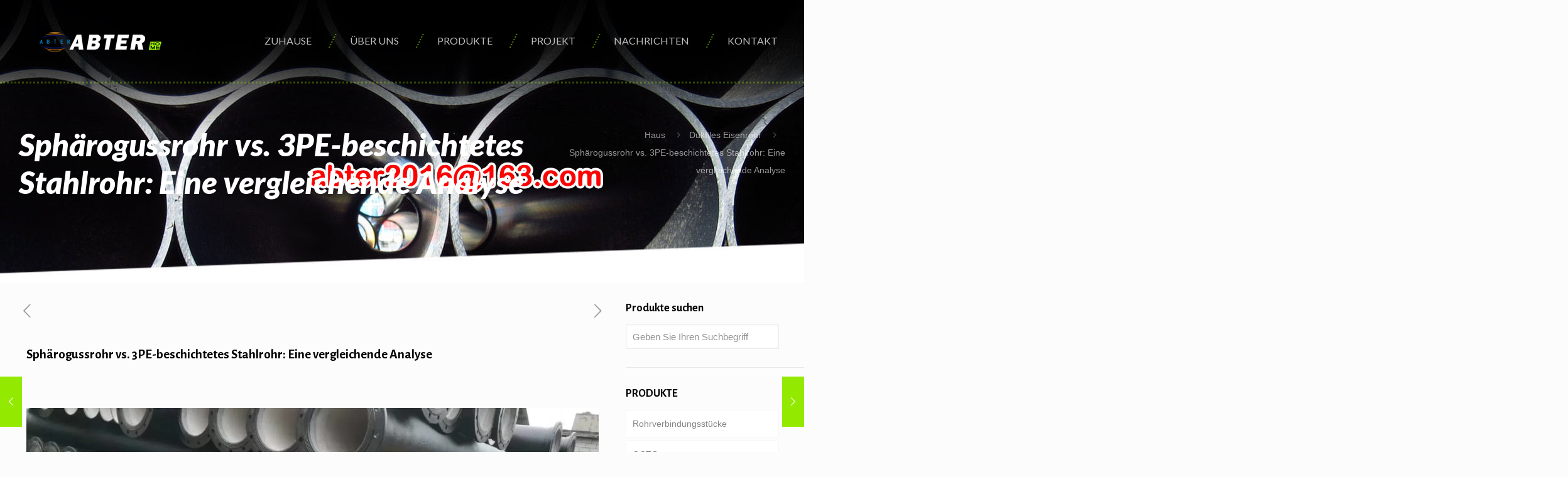

--- FILE ---
content_type: text/html; charset=UTF-8
request_url: https://www.abtersteel.com/de/ductile-iron-pipe/ductile-iron-pipe-vs-3pe/
body_size: 34585
content:
<!DOCTYPE html>
<html lang="de" class="no-js " dir="ltr" >

<head>

<meta charset="UTF-8" />
<meta name='robots' content='index, follow, max-image-preview:large, max-snippet:-1, max-video-preview:-1' />
	<style>img:is([sizes="auto" i], [sizes^="auto," i]) { contain-intrinsic-size: 3000px 1500px }</style>
	
<script>
MathJax = {
  tex: {
    inlineMath: [['$','$'],['\\(','\\)']], 
    processEscapes: true
  },
  options: {
    ignoreHtmlClass: 'tex2jax_ignore|editor-rich-text'
  }
};

</script>
<meta name="format-detection" content="telephone=no">
<meta name="viewport" content="width=device-width, initial-scale=1, maximum-scale=1" />
<link rel="shortcut icon" href="https://www.abtersteel.com/wp-content/uploads/2016/09/font.png" type="image/x-icon" />
<link rel="apple-touch-icon" href="https://www.abtersteel.com/wp-content/uploads/2016/09/font.png" />
<meta name="theme-color" content="#ffffff" media="(prefers-color-scheme: light)">
<meta name="theme-color" content="#ffffff" media="(prefers-color-scheme: dark)">

	<!-- This site is optimized with the Yoast SEO plugin v26.6 - https://yoast.com/wordpress/plugins/seo/ -->
	<title>Sphärogussrohr vs. 3PE-beschichtetes Stahlrohr: Eine vergleichende Analyse - Schreiben Stahlrohr Hersteller, Erdgas-Gehäuse und Rohre,nahtlose Stahlrohre,OCTG,</title>
	<link rel="canonical" href="https://www.abtersteel.com/de/ductile-iron-pipe/ductile-iron-pipe-vs-3pe/" />
	<meta property="og:locale" content="de_DE" />
	<meta property="og:type" content="article" />
	<meta property="og:title" content="Sphärogussrohr vs. 3PE-beschichtetes Stahlrohr: Eine vergleichende Analyse - Schreiben Stahlrohr Hersteller, Erdgas-Gehäuse und Rohre,nahtlose Stahlrohre,OCTG," />
	<meta property="og:description" content="Sphärogussrohr vs. 3PE-beschichtetes Stahlrohr: Eine vergleichende Analyse-Einführung in die Welt der Rohrleitungen und des Flüssigkeitstransports, Die zur Herstellung von Rohren verwendeten Materialien spielen eine entscheidende Rolle bei der Bestimmung ihrer Leistung, Dauerhaftigkeit, und Eignung für bestimmte Anwendungen. Dieser Aufsatz zielt darauf ab, zwei weit verbreitete Methoden zu vergleichen und gegenüberzustellen [...]" />
	<meta property="og:url" content="Ein standardisierter Ansatz zur Finite-Elemente-Analyse von Gehäuse-Rohr-Verbindungen zur Bestimmung der relativen Dichtleistung als Funktion der Konstruktionsgeometrie://www.abtersteel.com/ductile-iron-pipe/ductile-iron-pipe-vs-3pe/" />
	<meta property="og:site_name" content="Schreiben Stahlrohr Hersteller, Erdgas-Gehäuse und Rohre,nahtlose Stahlrohre,OCTG," />
	<meta property="article:published_time" content="2023-10-31T12:55:00+00:00" />
	<meta property="article:modified_time" content="2023-10-31T12:59:35+00:00" />
	<meta property="og:image" content="Ein standardisierter Ansatz zur Finite-Elemente-Analyse von Gehäuse-Rohr-Verbindungen zur Bestimmung der relativen Dichtleistung als Funktion der Konstruktionsgeometrie://www.abtersteel.com/wp-content/uploads/2023/10/Ductile-Iron-Pipe-for-water-transmission.webp" />
	<meta property="og:image:width" content="1440" />
	<meta property="og:image:height" content="1080" />
	<meta property="og:image:type" content="image/webp" />
	<meta name="author" content="Management" />
	<meta name="twitter:card" content="summary_large_image" />
	<meta name="twitter:label1" content="Written by" />
	<meta name="twitter:data1" content="Management" />
	<meta name="twitter:label2" content="Est. reading time" />
	<meta name="twitter:data2" content="6 Minuten" />
	<script type="application/ld+json" class="yoast-schema-graph">{"@context":"https://schema.org","@graph":[{"@type":"Article","@id":"https://www.abtersteel.com/ductile-iron-pipe/ductile-iron-pipe-vs-3pe/#article","isPartOf":{"@id":"https://www.abtersteel.com/ductile-iron-pipe/ductile-iron-pipe-vs-3pe/"},"author":{"name":"管理","@id":"https://www.abtersteel.com/#/schema/person/853b5a6c18752ad54e10b77e5ceaf7fb"},"headline":"Ductile Iron Pipe vs. 3PE Coating Steel Pipe: A Comparative Analysis","datePublished":"2023-10-31T12:55:00+00:00","dateModified":"2023-10-31T12:59:35+00:00","mainEntityOfPage":{"@id":"https://www.abtersteel.com/ductile-iron-pipe/ductile-iron-pipe-vs-3pe/"},"wordCount":988,"publisher":{"@id":"https://www.abtersteel.com/#organization"},"image":{"@id":"https://www.abtersteel.com/ductile-iron-pipe/ductile-iron-pipe-vs-3pe/#primaryimage"},"thumbnailUrl":"https://www.abtersteel.com/wp-content/uploads/2023/10/Ductile-Iron-Pipe-for-water-transmission.webp","keywords":["Ductile Iron Pipe"],"articleSection":["Ductile Iron Pipe"],"inLanguage":"de-DE"},{"@type":"WebPage","@id":"https://www.abtersteel.com/ductile-iron-pipe/ductile-iron-pipe-vs-3pe/","url":"https://www.abtersteel.com/ductile-iron-pipe/ductile-iron-pipe-vs-3pe/","name":"Ductile Iron Pipe vs. 3PE Coating Steel Pipe: A Comparative Analysis - abter steel pipe manufacturer, natural gas casing and tubing,seamless steel pipe,OCTG,","isPartOf":{"@id":"https://www.abtersteel.com/#website"},"primaryImageOfPage":{"@id":"https://www.abtersteel.com/ductile-iron-pipe/ductile-iron-pipe-vs-3pe/#primaryimage"},"image":{"@id":"https://www.abtersteel.com/ductile-iron-pipe/ductile-iron-pipe-vs-3pe/#primaryimage"},"thumbnailUrl":"https://www.abtersteel.com/wp-content/uploads/2023/10/Ductile-Iron-Pipe-for-water-transmission.webp","datePublished":"2023-10-31T12:55:00+00:00","dateModified":"2023-10-31T12:59:35+00:00","breadcrumb":{"@id":"https://www.abtersteel.com/ductile-iron-pipe/ductile-iron-pipe-vs-3pe/#breadcrumb"},"inLanguage":"de-DE","potentialAction":[{"@type":"ReadAction","target":["https://www.abtersteel.com/ductile-iron-pipe/ductile-iron-pipe-vs-3pe/"]}]},{"@type":"ImageObject","inLanguage":"de-DE","@id":"https://www.abtersteel.com/ductile-iron-pipe/ductile-iron-pipe-vs-3pe/#primaryimage","url":"https://www.abtersteel.com/wp-content/uploads/2023/10/Ductile-Iron-Pipe-for-water-transmission.webp","contentUrl":"https://www.abtersteel.com/wp-content/uploads/2023/10/Ductile-Iron-Pipe-for-water-transmission.webp","width":1440,"height":1080},{"@type":"BreadcrumbList","@id":"https://www.abtersteel.com/ductile-iron-pipe/ductile-iron-pipe-vs-3pe/#breadcrumb","itemListElement":[{"@type":"ListItem","position":1,"name":"Home","item":"https://www.abtersteel.com/"},{"@type":"ListItem","position":2,"name":"Ductile Iron Pipe vs. 3PE Coating Steel Pipe: A Comparative Analysis"}]},{"@type":"WebSite","@id":"https://www.abtersteel.com/#website","url":"https://www.abtersteel.com/","name":"abter steel pipe manufacturer, natural gas casing and tubing,seamless steel pipe,OCTG,","description":"OCTG pipe,carbon steel pipe,seamless steel pipe ,erw pipe","publisher":{"@id":"https://www.abtersteel.com/#organization"},"potentialAction":[{"@type":"SearchAction","target":{"@type":"EntryPoint","urlTemplate":"https://www.abtersteel.com/?s={search_term_string}"},"query-input":{"@type":"PropertyValueSpecification","valueRequired":true,"valueName":"search_term_string"}}],"inLanguage":"de-DE"},{"@type":"Organization","@id":"https://www.abtersteel.com/#organization","name":"abter steel pipe manufacturer, natural gas casing and tubing,seamless steel pipe,OCTG,","url":"https://www.abtersteel.com/","logo":{"@type":"ImageObject","inLanguage":"de-DE","@id":"https://www.abtersteel.com/#/schema/logo/image/","url":"https://www.abtersteel.com/wp-content/uploads/2016/07/retina-sportSMALLLOGO.png","contentUrl":"https://www.abtersteel.com/wp-content/uploads/2016/07/retina-sportSMALLLOGO.png","width":199,"height":33,"caption":"abter steel pipe manufacturer, natural gas casing and tubing,seamless steel pipe,OCTG,"},"image":{"@id":"https://www.abtersteel.com/#/schema/logo/image/"}},{"@type":"Person","@id":"https://www.abtersteel.com/#/schema/person/853b5a6c18752ad54e10b77e5ceaf7fb","name":"管理","image":{"@type":"ImageObject","inLanguage":"de-DE","@id":"https://www.abtersteel.com/#/schema/person/image/","url":"https://secure.gravatar.com/avatar/69803588151eb065579d083019b927a603fff8fd74b81841c39d8b71998a0804?s=96&d=mm&r=g","contentUrl":"https://secure.gravatar.com/avatar/69803588151eb065579d083019b927a603fff8fd74b81841c39d8b71998a0804?s=96&d=mm&r=g","caption":"管理"}}]}</script>
	<!-- / Yoast SEO plugin. -->


<link rel='dns-prefetch' href='//www.abtersteel.com' />
<link rel='dns-prefetch' href='//cdn.jsdelivr.net' />
<link rel='dns-prefetch' href='//fonts.googleapis.com' />
<link rel="alternate" type="application/rss+xml" title="Schreiben Stahlrohr Hersteller, Erdgas-Gehäuse und Rohre,nahtlose Stahlrohre,OCTG, &raquo; Feed" href="https://www.abtersteel.com/de/feed/" />
<link rel="alternate" type="application/rss+xml" title="Schreiben Stahlrohr Hersteller, Erdgas-Gehäuse und Rohre,nahtlose Stahlrohre,OCTG, &raquo; Comments Feed" href="https://www.abtersteel.com/de/comments/feed/" />
<script type="text/javascript">
/* <![CDATA[ */
window._wpemojiSettings = {"baseUrl":"https:\/\/s.w.org\/images\/core\/emoji\/16.0.1\/72x72\/","ext":".png","svgUrl":"https:\/\/s.w.org\/images\/core\/emoji\/16.0.1\/svg\/","svgExt":".svg","source":{"concatemoji":"https:\/\/www.abtersteel.com\/wp-includes\/js\/wp-emoji-release.min.js?ver=6.8.3"}};
/*! This file is auto-generated */
!function(s,n){var o,i,e;function c(e){try{var t={supportTests:e,timestamp:(new Date).valueOf()};sessionStorage.setItem(o,JSON.stringify(t))}catch(e){}}function p(e,t,n){e.clearRect(0,0,e.canvas.width,e.canvas.height),e.fillText(t,0,0);var t=new Uint32Array(e.getImageData(0,0,e.canvas.width,e.canvas.height).data),a=(e.clearRect(0,0,e.canvas.width,e.canvas.height),e.fillText(n,0,0),new Uint32Array(e.getImageData(0,0,e.canvas.width,e.canvas.height).data));return t.every(function(e,t){return e===a[t]})}function u(e,t){e.clearRect(0,0,e.canvas.width,e.canvas.height),e.fillText(t,0,0);for(var n=e.getImageData(16,16,1,1),a=0;a<n.data.length;a++)if(0!==n.data[a])return!1;return!0}function f(e,t,n,a){switch(t){case"flag":return n(e,"\ud83c\udff3\ufe0f\u200d\u26a7\ufe0f","\ud83c\udff3\ufe0f\u200b\u26a7\ufe0f")?!1:!n(e,"\ud83c\udde8\ud83c\uddf6","\ud83c\udde8\u200b\ud83c\uddf6")&&!n(e,"\ud83c\udff4\udb40\udc67\udb40\udc62\udb40\udc65\udb40\udc6e\udb40\udc67\udb40\udc7f","\ud83c\udff4\u200b\udb40\udc67\u200b\udb40\udc62\u200b\udb40\udc65\u200b\udb40\udc6e\u200b\udb40\udc67\u200b\udb40\udc7f");case"emoji":return!a(e,"\ud83e\udedf")}return!1}function g(e,t,n,a){var r="undefined"!=typeof WorkerGlobalScope&&self instanceof WorkerGlobalScope?new OffscreenCanvas(300,150):s.createElement("canvas"),o=r.getContext("2d",{willReadFrequently:!0}),i=(o.textBaseline="top",o.font="600 32px Arial",{});return e.forEach(function(e){i[e]=t(o,e,n,a)}),i}function t(e){var t=s.createElement("script");t.src=e,t.defer=!0,s.head.appendChild(t)}"undefined"!=typeof Promise&&(o="wpEmojiSettingsSupports",i=["flag","emoji"],n.supports={everything:!0,everythingExceptFlag:!0},e=new Promise(function(e){s.addEventListener("DOMContentLoaded",e,{once:!0})}),new Promise(function(t){var n=function(){try{var e=JSON.parse(sessionStorage.getItem(o));if("object"==typeof e&&"number"==typeof e.timestamp&&(new Date).valueOf()<e.timestamp+604800&&"object"==typeof e.supportTests)return e.supportTests}catch(e){}return null}();if(!n){if("undefined"!=typeof Worker&&"undefined"!=typeof OffscreenCanvas&&"undefined"!=typeof URL&&URL.createObjectURL&&"undefined"!=typeof Blob)try{var e="postMessage("+g.toString()+"("+[JSON.stringify(i),f.toString(),p.toString(),u.toString()].join(",")+"));",a=new Blob([e],{type:"text/javascript"}),r=new Worker(URL.createObjectURL(a),{name:"wpTestEmojiSupports"});return void(r.onmessage=function(e){c(n=e.data),r.terminate(),t(n)})}catch(e){}c(n=g(i,f,p,u))}t(n)}).then(function(e){for(var t in e)n.supports[t]=e[t],n.supports.everything=n.supports.everything&&n.supports[t],"flag"!==t&&(n.supports.everythingExceptFlag=n.supports.everythingExceptFlag&&n.supports[t]);n.supports.everythingExceptFlag=n.supports.everythingExceptFlag&&!n.supports.flag,n.DOMReady=!1,n.readyCallback=function(){n.DOMReady=!0}}).then(function(){return e}).then(function(){var e;n.supports.everything||(n.readyCallback(),(e=n.source||{}).concatemoji?t(e.concatemoji):e.wpemoji&&e.twemoji&&(t(e.twemoji),t(e.wpemoji)))}))}((window,document),window._wpemojiSettings);
/* ]]> */
</script>
<style id='wp-emoji-styles-inline-css' type='text/css'>

	img.wp-smiley, img.emoji {
		display: inline !important;
		border: none !important;
		box-shadow: none !important;
		height: 1em !important;
		width: 1em !important;
		margin: 0 0.07em !important;
		vertical-align: -0.1em !important;
		background: none !important;
		padding: 0 !important;
	}
</style>
<link rel='stylesheet' id='wp-block-library-css' href='https://www.abtersteel.com/wp-includes/css/dist/block-library/style.min.css?ver=6.8.3' type='text/css' media='all' />
<style id='classic-theme-styles-inline-css' type='text/css'>
/*! This file is auto-generated */
.wp-block-button__link{color:#fff;background-color:#32373c;border-radius:9999px;box-shadow:none;text-decoration:none;padding:calc(.667em + 2px) calc(1.333em + 2px);font-size:1.125em}.wp-block-file__button{background:#32373c;color:#fff;text-decoration:none}
</style>
<style id='global-styles-inline-css' type='text/css'>
:root{--wp--preset--aspect-ratio--square: 1;--wp--preset--aspect-ratio--4-3: 4/3;--wp--preset--aspect-ratio--3-4: 3/4;--wp--preset--aspect-ratio--3-2: 3/2;--wp--preset--aspect-ratio--2-3: 2/3;--wp--preset--aspect-ratio--16-9: 16/9;--wp--preset--aspect-ratio--9-16: 9/16;--wp--preset--color--black: #000000;--wp--preset--color--cyan-bluish-gray: #abb8c3;--wp--preset--color--white: #ffffff;--wp--preset--color--pale-pink: #f78da7;--wp--preset--color--vivid-red: #cf2e2e;--wp--preset--color--luminous-vivid-orange: #ff6900;--wp--preset--color--luminous-vivid-amber: #fcb900;--wp--preset--color--light-green-cyan: #7bdcb5;--wp--preset--color--vivid-green-cyan: #00d084;--wp--preset--color--pale-cyan-blue: #8ed1fc;--wp--preset--color--vivid-cyan-blue: #0693e3;--wp--preset--color--vivid-purple: #9b51e0;--wp--preset--gradient--vivid-cyan-blue-to-vivid-purple: linear-gradient(135deg,rgba(6,147,227,1) 0%,rgb(155,81,224) 100%);--wp--preset--gradient--light-green-cyan-to-vivid-green-cyan: linear-gradient(135deg,rgb(122,220,180) 0%,rgb(0,208,130) 100%);--wp--preset--gradient--luminous-vivid-amber-to-luminous-vivid-orange: linear-gradient(135deg,rgba(252,185,0,1) 0%,rgba(255,105,0,1) 100%);--wp--preset--gradient--luminous-vivid-orange-to-vivid-red: linear-gradient(135deg,rgba(255,105,0,1) 0%,rgb(207,46,46) 100%);--wp--preset--gradient--very-light-gray-to-cyan-bluish-gray: linear-gradient(135deg,rgb(238,238,238) 0%,rgb(169,184,195) 100%);--wp--preset--gradient--cool-to-warm-spectrum: linear-gradient(135deg,rgb(74,234,220) 0%,rgb(151,120,209) 20%,rgb(207,42,186) 40%,rgb(238,44,130) 60%,rgb(251,105,98) 80%,rgb(254,248,76) 100%);--wp--preset--gradient--blush-light-purple: linear-gradient(135deg,rgb(255,206,236) 0%,rgb(152,150,240) 100%);--wp--preset--gradient--blush-bordeaux: linear-gradient(135deg,rgb(254,205,165) 0%,rgb(254,45,45) 50%,rgb(107,0,62) 100%);--wp--preset--gradient--luminous-dusk: linear-gradient(135deg,rgb(255,203,112) 0%,rgb(199,81,192) 50%,rgb(65,88,208) 100%);--wp--preset--gradient--pale-ocean: linear-gradient(135deg,rgb(255,245,203) 0%,rgb(182,227,212) 50%,rgb(51,167,181) 100%);--wp--preset--gradient--electric-grass: linear-gradient(135deg,rgb(202,248,128) 0%,rgb(113,206,126) 100%);--wp--preset--gradient--midnight: linear-gradient(135deg,rgb(2,3,129) 0%,rgb(40,116,252) 100%);--wp--preset--font-size--small: 13px;--wp--preset--font-size--medium: 20px;--wp--preset--font-size--large: 36px;--wp--preset--font-size--x-large: 42px;--wp--preset--spacing--20: 0.44rem;--wp--preset--spacing--30: 0.67rem;--wp--preset--spacing--40: 1rem;--wp--preset--spacing--50: 1.5rem;--wp--preset--spacing--60: 2.25rem;--wp--preset--spacing--70: 3.38rem;--wp--preset--spacing--80: 5.06rem;--wp--preset--shadow--natural: 6px 6px 9px rgba(0, 0, 0, 0.2);--wp--preset--shadow--deep: 12px 12px 50px rgba(0, 0, 0, 0.4);--wp--preset--shadow--sharp: 6px 6px 0px rgba(0, 0, 0, 0.2);--wp--preset--shadow--outlined: 6px 6px 0px -3px rgba(255, 255, 255, 1), 6px 6px rgba(0, 0, 0, 1);--wp--preset--shadow--crisp: 6px 6px 0px rgba(0, 0, 0, 1);}:where(.is-layout-flex){gap: 0.5em;}:where(.is-layout-grid){gap: 0.5em;}body .is-layout-flex{display: flex;}.is-layout-flex{flex-wrap: wrap;align-items: center;}.is-layout-flex > :is(*, div){margin: 0;}body .is-layout-grid{display: grid;}.is-layout-grid > :is(*, div){margin: 0;}:where(.wp-block-columns.is-layout-flex){gap: 2em;}:where(.wp-block-columns.is-layout-grid){gap: 2em;}:where(.wp-block-post-template.is-layout-flex){gap: 1.25em;}:where(.wp-block-post-template.is-layout-grid){gap: 1.25em;}.has-black-color{color: var(--wp--preset--color--black) !important;}.has-cyan-bluish-gray-color{color: var(--wp--preset--color--cyan-bluish-gray) !important;}.has-white-color{color: var(--wp--preset--color--white) !important;}.has-pale-pink-color{color: var(--wp--preset--color--pale-pink) !important;}.has-vivid-red-color{color: var(--wp--preset--color--vivid-red) !important;}.has-luminous-vivid-orange-color{color: var(--wp--preset--color--luminous-vivid-orange) !important;}.has-luminous-vivid-amber-color{color: var(--wp--preset--color--luminous-vivid-amber) !important;}.has-light-green-cyan-color{color: var(--wp--preset--color--light-green-cyan) !important;}.has-vivid-green-cyan-color{color: var(--wp--preset--color--vivid-green-cyan) !important;}.has-pale-cyan-blue-color{color: var(--wp--preset--color--pale-cyan-blue) !important;}.has-vivid-cyan-blue-color{color: var(--wp--preset--color--vivid-cyan-blue) !important;}.has-vivid-purple-color{color: var(--wp--preset--color--vivid-purple) !important;}.has-black-background-color{background-color: var(--wp--preset--color--black) !important;}.has-cyan-bluish-gray-background-color{background-color: var(--wp--preset--color--cyan-bluish-gray) !important;}.has-white-background-color{background-color: var(--wp--preset--color--white) !important;}.has-pale-pink-background-color{background-color: var(--wp--preset--color--pale-pink) !important;}.has-vivid-red-background-color{background-color: var(--wp--preset--color--vivid-red) !important;}.has-luminous-vivid-orange-background-color{background-color: var(--wp--preset--color--luminous-vivid-orange) !important;}.has-luminous-vivid-amber-background-color{background-color: var(--wp--preset--color--luminous-vivid-amber) !important;}.has-light-green-cyan-background-color{background-color: var(--wp--preset--color--light-green-cyan) !important;}.has-vivid-green-cyan-background-color{background-color: var(--wp--preset--color--vivid-green-cyan) !important;}.has-pale-cyan-blue-background-color{background-color: var(--wp--preset--color--pale-cyan-blue) !important;}.has-vivid-cyan-blue-background-color{background-color: var(--wp--preset--color--vivid-cyan-blue) !important;}.has-vivid-purple-background-color{background-color: var(--wp--preset--color--vivid-purple) !important;}.has-black-border-color{border-color: var(--wp--preset--color--black) !important;}.has-cyan-bluish-gray-border-color{border-color: var(--wp--preset--color--cyan-bluish-gray) !important;}.has-white-border-color{border-color: var(--wp--preset--color--white) !important;}.has-pale-pink-border-color{border-color: var(--wp--preset--color--pale-pink) !important;}.has-vivid-red-border-color{border-color: var(--wp--preset--color--vivid-red) !important;}.has-luminous-vivid-orange-border-color{border-color: var(--wp--preset--color--luminous-vivid-orange) !important;}.has-luminous-vivid-amber-border-color{border-color: var(--wp--preset--color--luminous-vivid-amber) !important;}.has-light-green-cyan-border-color{border-color: var(--wp--preset--color--light-green-cyan) !important;}.has-vivid-green-cyan-border-color{border-color: var(--wp--preset--color--vivid-green-cyan) !important;}.has-pale-cyan-blue-border-color{border-color: var(--wp--preset--color--pale-cyan-blue) !important;}.has-vivid-cyan-blue-border-color{border-color: var(--wp--preset--color--vivid-cyan-blue) !important;}.has-vivid-purple-border-color{border-color: var(--wp--preset--color--vivid-purple) !important;}.has-vivid-cyan-blue-to-vivid-purple-gradient-background{background: var(--wp--preset--gradient--vivid-cyan-blue-to-vivid-purple) !important;}.has-light-green-cyan-to-vivid-green-cyan-gradient-background{background: var(--wp--preset--gradient--light-green-cyan-to-vivid-green-cyan) !important;}.has-luminous-vivid-amber-to-luminous-vivid-orange-gradient-background{background: var(--wp--preset--gradient--luminous-vivid-amber-to-luminous-vivid-orange) !important;}.has-luminous-vivid-orange-to-vivid-red-gradient-background{background: var(--wp--preset--gradient--luminous-vivid-orange-to-vivid-red) !important;}.has-very-light-gray-to-cyan-bluish-gray-gradient-background{background: var(--wp--preset--gradient--very-light-gray-to-cyan-bluish-gray) !important;}.has-cool-to-warm-spectrum-gradient-background{background: var(--wp--preset--gradient--cool-to-warm-spectrum) !important;}.has-blush-light-purple-gradient-background{background: var(--wp--preset--gradient--blush-light-purple) !important;}.has-blush-bordeaux-gradient-background{background: var(--wp--preset--gradient--blush-bordeaux) !important;}.has-luminous-dusk-gradient-background{background: var(--wp--preset--gradient--luminous-dusk) !important;}.has-pale-ocean-gradient-background{background: var(--wp--preset--gradient--pale-ocean) !important;}.has-electric-grass-gradient-background{background: var(--wp--preset--gradient--electric-grass) !important;}.has-midnight-gradient-background{background: var(--wp--preset--gradient--midnight) !important;}.has-small-font-size{font-size: var(--wp--preset--font-size--small) !important;}.has-medium-font-size{font-size: var(--wp--preset--font-size--medium) !important;}.has-large-font-size{font-size: var(--wp--preset--font-size--large) !important;}.has-x-large-font-size{font-size: var(--wp--preset--font-size--x-large) !important;}
:where(.wp-block-post-template.is-layout-flex){gap: 1.25em;}:where(.wp-block-post-template.is-layout-grid){gap: 1.25em;}
:where(.wp-block-columns.is-layout-flex){gap: 2em;}:where(.wp-block-columns.is-layout-grid){gap: 2em;}
:root :where(.wp-block-pullquote){font-size: 1.5em;line-height: 1.6;}
</style>
<link rel='stylesheet' id='mfn-be-css' href='https://www.abtersteel.com/wp-content/themes/betheme/css/be.css?ver=28.1.3' type='text/css' media='all' />
<link rel='stylesheet' id='mfn-animations-css' href='https://www.abtersteel.com/wp-content/themes/betheme/assets/animations/animations.min.css?ver=28.1.3' type='text/css' media='all' />
<link rel='stylesheet' id='mfn-font-awesome-css' href='https://www.abtersteel.com/wp-content/themes/betheme/fonts/fontawesome/fontawesome.css?ver=28.1.3' type='text/css' media='all' />
<link rel='stylesheet' id='mfn-jplayer-css' href='https://www.abtersteel.com/wp-content/themes/betheme/assets/jplayer/css/jplayer.blue.monday.min.css?ver=28.1.3' type='text/css' media='all' />
<link rel='stylesheet' id='mfn-responsive-css' href='https://www.abtersteel.com/wp-content/themes/betheme/css/responsive.css?ver=28.1.3' type='text/css' media='all' />
<link rel='stylesheet' id='mfn-fonts-css' href='https://fonts.googleapis.com/css?family=Lato%3A1%2C100%2C300%2C400%2C400italic%2C500%2C700%2C900%2C900italic%7CAlegreya+Sans%3A1%2C100%2C300%2C400%2C400italic%2C500%2C700%2C900%2C900italic&#038;display=swap&#038;ver=6.8.3' type='text/css' media='all' />
<style id='mfn-dynamic-inline-css' type='text/css'>
body:not(.template-slider) #Header_wrapper{background-image:url(https://www.abtersteel.com/wp-content/uploads/2018/01/bannercps.jpg);background-repeat:no-repeat;background-position:left top}
html{background-color:#FCFCFC}#Wrapper,#Content,.mfn-popup .mfn-popup-content,.mfn-off-canvas-sidebar .mfn-off-canvas-content-wrapper,.mfn-cart-holder,.mfn-header-login,#Top_bar .search_wrapper,#Top_bar .top_bar_right .mfn-live-search-box,.column_livesearch .mfn-live-search-wrapper,.column_livesearch .mfn-live-search-box{background-color:#ffffff}.layout-boxed.mfn-bebuilder-header.mfn-ui #Wrapper .mfn-only-sample-content{background-color:#ffffff}body:not(.template-slider) #Header{min-height:250px}body.header-below:not(.template-slider) #Header{padding-top:250px}.elementor-page.elementor-default #Content .the_content .section_wrapper{max-width:100%}.elementor-page.elementor-default #Content .section.the_content{width:100%}.elementor-page.elementor-default #Content .section_wrapper .the_content_wrapper{margin-left:0;margin-right:0;width:100%}body,span.date_label,.timeline_items li h3 span,input[type="date"],input[type="text"],input[type="password"],input[type="tel"],input[type="email"],input[type="url"],textarea,select,.offer_li .title h3,.mfn-menu-item-megamenu{font-family:"Arial",-apple-system,BlinkMacSystemFont,"Segoe UI",Roboto,Oxygen-Sans,Ubuntu,Cantarell,"Helvetica Neue",sans-serif}.lead,.big{font-family:"Arial",-apple-system,BlinkMacSystemFont,"Segoe UI",Roboto,Oxygen-Sans,Ubuntu,Cantarell,"Helvetica Neue",sans-serif}#menu > ul > li > a,#overlay-menu ul li a{font-family:"Lato",-apple-system,BlinkMacSystemFont,"Segoe UI",Roboto,Oxygen-Sans,Ubuntu,Cantarell,"Helvetica Neue",sans-serif}#Subheader .title{font-family:"Lato",-apple-system,BlinkMacSystemFont,"Segoe UI",Roboto,Oxygen-Sans,Ubuntu,Cantarell,"Helvetica Neue",sans-serif}h1,h2,h3,h4,.text-logo #logo{font-family:"Alegreya Sans",-apple-system,BlinkMacSystemFont,"Segoe UI",Roboto,Oxygen-Sans,Ubuntu,Cantarell,"Helvetica Neue",sans-serif}h5,h6{font-family:"Alegreya Sans",-apple-system,BlinkMacSystemFont,"Segoe UI",Roboto,Oxygen-Sans,Ubuntu,Cantarell,"Helvetica Neue",sans-serif}blockquote{font-family:"Alegreya Sans",-apple-system,BlinkMacSystemFont,"Segoe UI",Roboto,Oxygen-Sans,Ubuntu,Cantarell,"Helvetica Neue",sans-serif}.chart_box .chart .num,.counter .desc_wrapper .number-wrapper,.how_it_works .image .number,.pricing-box .plan-header .price,.quick_fact .number-wrapper,.woocommerce .product div.entry-summary .price{font-family:"Arial",-apple-system,BlinkMacSystemFont,"Segoe UI",Roboto,Oxygen-Sans,Ubuntu,Cantarell,"Helvetica Neue",sans-serif}body,.mfn-menu-item-megamenu{font-size:14px;line-height:28px;font-weight:400;letter-spacing:0px}.lead,.big{font-size:17px;line-height:30px;font-weight:400;letter-spacing:0px}#menu > ul > li > a,#overlay-menu ul li a{font-size:16px;font-weight:500;letter-spacing:0px}#overlay-menu ul li a{line-height:24px}#Subheader .title{font-size:50px;line-height:60px;font-weight:400;letter-spacing:0px}h1,.text-logo #logo{font-size:56px;line-height:60px;font-weight:500;letter-spacing:0px}h2{font-size:21px;line-height:50px;font-weight:500;letter-spacing:0px}h3,.woocommerce ul.products li.product h3,.woocommerce #customer_login h2{font-size:22px;line-height:40px;font-weight:400;letter-spacing:0px}h4,.woocommerce .woocommerce-order-details__title,.woocommerce .wc-bacs-bank-details-heading,.woocommerce .woocommerce-customer-details h2{font-size:21px;line-height:30px;font-weight:600;letter-spacing:0px}h5{font-size:18px;line-height:30px;font-weight:400;letter-spacing:0px}h6{font-size:14px;line-height:26px;font-weight:700;letter-spacing:0px}#Intro .intro-title{font-size:70px;line-height:70px;font-weight:400;letter-spacing:0px}@media only screen and (min-width:768px) and (max-width:959px){body,.mfn-menu-item-megamenu{font-size:14px;line-height:28px;font-weight:400;letter-spacing:0px}.lead,.big{font-size:17px;line-height:30px;font-weight:400;letter-spacing:0px}#menu > ul > li > a,#overlay-menu ul li a{font-size:16px;font-weight:500;letter-spacing:0px}#overlay-menu ul li a{line-height:24px}#Subheader .title{font-size:50px;line-height:60px;font-weight:400;letter-spacing:0px}h1,.text-logo #logo{font-size:56px;line-height:60px;font-weight:500;letter-spacing:0px}h2{font-size:21px;line-height:50px;font-weight:500;letter-spacing:0px}h3,.woocommerce ul.products li.product h3,.woocommerce #customer_login h2{font-size:22px;line-height:40px;font-weight:400;letter-spacing:0px}h4,.woocommerce .woocommerce-order-details__title,.woocommerce .wc-bacs-bank-details-heading,.woocommerce .woocommerce-customer-details h2{font-size:21px;line-height:30px;font-weight:600;letter-spacing:0px}h5{font-size:18px;line-height:30px;font-weight:400;letter-spacing:0px}h6{font-size:14px;line-height:26px;font-weight:700;letter-spacing:0px}#Intro .intro-title{font-size:70px;line-height:70px;font-weight:400;letter-spacing:0px}blockquote{font-size:15px}.chart_box .chart .num{font-size:45px;line-height:45px}.counter .desc_wrapper .number-wrapper{font-size:45px;line-height:45px}.counter .desc_wrapper .title{font-size:14px;line-height:18px}.faq .question .title{font-size:14px}.fancy_heading .title{font-size:38px;line-height:38px}.offer .offer_li .desc_wrapper .title h3{font-size:32px;line-height:32px}.offer_thumb_ul li.offer_thumb_li .desc_wrapper .title h3{font-size:32px;line-height:32px}.pricing-box .plan-header h2{font-size:27px;line-height:27px}.pricing-box .plan-header .price > span{font-size:40px;line-height:40px}.pricing-box .plan-header .price sup.currency{font-size:18px;line-height:18px}.pricing-box .plan-header .price sup.period{font-size:14px;line-height:14px}.quick_fact .number-wrapper{font-size:80px;line-height:80px}.trailer_box .desc h2{font-size:27px;line-height:27px}.widget > h3{font-size:17px;line-height:20px}}@media only screen and (min-width:480px) and (max-width:767px){body,.mfn-menu-item-megamenu{font-size:14px;line-height:28px;font-weight:400;letter-spacing:0px}.lead,.big{font-size:17px;line-height:30px;font-weight:400;letter-spacing:0px}#menu > ul > li > a,#overlay-menu ul li a{font-size:16px;font-weight:500;letter-spacing:0px}#overlay-menu ul li a{line-height:24px}#Subheader .title{font-size:50px;line-height:60px;font-weight:400;letter-spacing:0px}h1,.text-logo #logo{font-size:56px;line-height:60px;font-weight:500;letter-spacing:0px}h2{font-size:21px;line-height:50px;font-weight:500;letter-spacing:0px}h3,.woocommerce ul.products li.product h3,.woocommerce #customer_login h2{font-size:22px;line-height:40px;font-weight:400;letter-spacing:0px}h4,.woocommerce .woocommerce-order-details__title,.woocommerce .wc-bacs-bank-details-heading,.woocommerce .woocommerce-customer-details h2{font-size:21px;line-height:30px;font-weight:600;letter-spacing:0px}h5{font-size:18px;line-height:30px;font-weight:400;letter-spacing:0px}h6{font-size:14px;line-height:26px;font-weight:700;letter-spacing:0px}#Intro .intro-title{font-size:70px;line-height:70px;font-weight:400;letter-spacing:0px}blockquote{font-size:14px}.chart_box .chart .num{font-size:40px;line-height:40px}.counter .desc_wrapper .number-wrapper{font-size:40px;line-height:40px}.counter .desc_wrapper .title{font-size:13px;line-height:16px}.faq .question .title{font-size:13px}.fancy_heading .title{font-size:34px;line-height:34px}.offer .offer_li .desc_wrapper .title h3{font-size:28px;line-height:28px}.offer_thumb_ul li.offer_thumb_li .desc_wrapper .title h3{font-size:28px;line-height:28px}.pricing-box .plan-header h2{font-size:24px;line-height:24px}.pricing-box .plan-header .price > span{font-size:34px;line-height:34px}.pricing-box .plan-header .price sup.currency{font-size:16px;line-height:16px}.pricing-box .plan-header .price sup.period{font-size:13px;line-height:13px}.quick_fact .number-wrapper{font-size:70px;line-height:70px}.trailer_box .desc h2{font-size:24px;line-height:24px}.widget > h3{font-size:16px;line-height:19px}}@media only screen and (max-width:479px){body,.mfn-menu-item-megamenu{font-size:14px;line-height:28px;font-weight:400;letter-spacing:0px}.lead,.big{font-size:17px;line-height:30px;font-weight:400;letter-spacing:0px}#menu > ul > li > a,#overlay-menu ul li a{font-size:16px;font-weight:500;letter-spacing:0px}#overlay-menu ul li a{line-height:24px}#Subheader .title{font-size:50px;line-height:60px;font-weight:400;letter-spacing:0px}h1,.text-logo #logo{font-size:56px;line-height:60px;font-weight:500;letter-spacing:0px}h2{font-size:21px;line-height:50px;font-weight:500;letter-spacing:0px}h3,.woocommerce ul.products li.product h3,.woocommerce #customer_login h2{font-size:22px;line-height:40px;font-weight:400;letter-spacing:0px}h4,.woocommerce .woocommerce-order-details__title,.woocommerce .wc-bacs-bank-details-heading,.woocommerce .woocommerce-customer-details h2{font-size:21px;line-height:30px;font-weight:600;letter-spacing:0px}h5{font-size:18px;line-height:30px;font-weight:400;letter-spacing:0px}h6{font-size:14px;line-height:26px;font-weight:700;letter-spacing:0px}#Intro .intro-title{font-size:70px;line-height:70px;font-weight:400;letter-spacing:0px}blockquote{font-size:13px}.chart_box .chart .num{font-size:35px;line-height:35px}.counter .desc_wrapper .number-wrapper{font-size:35px;line-height:35px}.counter .desc_wrapper .title{font-size:13px;line-height:26px}.faq .question .title{font-size:13px}.fancy_heading .title{font-size:30px;line-height:30px}.offer .offer_li .desc_wrapper .title h3{font-size:26px;line-height:26px}.offer_thumb_ul li.offer_thumb_li .desc_wrapper .title h3{font-size:26px;line-height:26px}.pricing-box .plan-header h2{font-size:21px;line-height:21px}.pricing-box .plan-header .price > span{font-size:32px;line-height:32px}.pricing-box .plan-header .price sup.currency{font-size:14px;line-height:14px}.pricing-box .plan-header .price sup.period{font-size:13px;line-height:13px}.quick_fact .number-wrapper{font-size:60px;line-height:60px}.trailer_box .desc h2{font-size:21px;line-height:21px}.widget > h3{font-size:15px;line-height:18px}}.with_aside .sidebar.columns{width:23%}.with_aside .sections_group{width:77%}.aside_both .sidebar.columns{width:18%}.aside_both .sidebar.sidebar-1{margin-left:-82%}.aside_both .sections_group{width:64%;margin-left:18%}@media only screen and (min-width:1240px){#Wrapper,.with_aside .content_wrapper{max-width:1240px}body.layout-boxed.mfn-header-scrolled .mfn-header-tmpl.mfn-sticky-layout-width{max-width:1240px;left:0;right:0;margin-left:auto;margin-right:auto}body.layout-boxed:not(.mfn-header-scrolled) .mfn-header-tmpl.mfn-header-layout-width,body.layout-boxed .mfn-header-tmpl.mfn-header-layout-width:not(.mfn-hasSticky){max-width:1240px;left:0;right:0;margin-left:auto;margin-right:auto}body.layout-boxed.mfn-bebuilder-header.mfn-ui .mfn-only-sample-content{max-width:1240px;margin-left:auto;margin-right:auto}.section_wrapper,.container{max-width:1220px}.layout-boxed.header-boxed #Top_bar.is-sticky{max-width:1240px}}@media only screen and (max-width:767px){#Wrapper{max-width:calc(100% - 67px)}.content_wrapper .section_wrapper,.container,.four.columns .widget-area{max-width:550px !important;padding-left:33px;padding-right:33px}}body{--mfn-button-font-family:inherit;--mfn-button-font-size:14px;--mfn-button-font-weight:400;--mfn-button-font-style:inherit;--mfn-button-letter-spacing:0px;--mfn-button-padding:16px 20px 16px 20px;--mfn-button-border-width:2px;--mfn-button-border-radius:3px;--mfn-button-gap:10px;--mfn-button-transition:0.2s;--mfn-button-color:#000000;--mfn-button-color-hover:#FFFFFF;--mfn-button-bg:;--mfn-button-bg-hover:#94e900;--mfn-button-border-color:transparent;--mfn-button-border-color-hover:transparent;--mfn-button-icon-color:#000000;--mfn-button-icon-color-hover:#FFFFFF;--mfn-button-box-shadow:unset;--mfn-button-theme-color:#94e900;--mfn-button-theme-color-hover:#000000;--mfn-button-theme-bg:;--mfn-button-theme-bg-hover:#94e900;--mfn-button-theme-border-color:transparent;--mfn-button-theme-border-color-hover:transparent;--mfn-button-theme-icon-color:#94e900;--mfn-button-theme-icon-color-hover:#000000;--mfn-button-theme-box-shadow:unset;--mfn-button-shop-color:#94e900;--mfn-button-shop-color-hover:#000000;--mfn-button-shop-bg:;--mfn-button-shop-bg-hover:#94e900;--mfn-button-shop-border-color:transparent;--mfn-button-shop-border-color-hover:transparent;--mfn-button-shop-icon-color:#626262;--mfn-button-shop-icon-color-hover:#626262;--mfn-button-shop-box-shadow:unset;--mfn-button-action-color:#ffffff;--mfn-button-action-color-hover:#000000;--mfn-button-action-bg:;--mfn-button-action-bg-hover:#0089f7;--mfn-button-action-border-color:transparent;--mfn-button-action-border-color-hover:transparent;--mfn-button-action-icon-color:#ffffff;--mfn-button-action-icon-color-hover:#000000;--mfn-button-action-box-shadow:unset}@media only screen and (max-width:959px){body{}}@media only screen and (max-width:768px){body{}}.mfn-cookies{--mfn-gdpr2-container-text-color:#626262;--mfn-gdpr2-container-strong-color:#07070a;--mfn-gdpr2-container-bg:#ffffff;--mfn-gdpr2-container-overlay:rgba(25,37,48,0.6);--mfn-gdpr2-details-box-bg:#fbfbfb;--mfn-gdpr2-details-switch-bg:#00032a;--mfn-gdpr2-details-switch-bg-active:#5acb65;--mfn-gdpr2-tabs-text-color:#07070a;--mfn-gdpr2-tabs-text-color-active:#0089f7;--mfn-gdpr2-tabs-border:rgba(8,8,14,0.1);--mfn-gdpr2-buttons-box-bg:#fbfbfb}#Top_bar #logo,.header-fixed #Top_bar #logo,.header-plain #Top_bar #logo,.header-transparent #Top_bar #logo{height:60px;line-height:60px;padding:15px 0}.logo-overflow #Top_bar:not(.is-sticky) .logo{height:90px}#Top_bar .menu > li > a{padding:15px 0}.menu-highlight:not(.header-creative) #Top_bar .menu > li > a{margin:20px 0}.header-plain:not(.menu-highlight) #Top_bar .menu > li > a span:not(.description){line-height:90px}.header-fixed #Top_bar .menu > li > a{padding:30px 0}@media only screen and (max-width:767px){.mobile-header-mini #Top_bar #logo{height:50px!important;line-height:50px!important;margin:5px 0}}#Top_bar #logo img.svg{width:100px}.image_frame,.wp-caption{border-width:0px}.alert{border-radius:0px}#Top_bar .top_bar_right .top-bar-right-input input{width:200px}.mfn-live-search-box .mfn-live-search-list{max-height:300px}#Side_slide{right:-250px;width:250px}#Side_slide.left{left:-250px}.blog-teaser li .desc-wrapper .desc{background-position-y:-1px}.mfn-free-delivery-info{--mfn-free-delivery-bar:#94e900;--mfn-free-delivery-bg:rgba(0,0,0,0.1);--mfn-free-delivery-achieved:#94e900}#back_to_top i{color:#65666C}@media only screen and ( max-width:767px ){}@media only screen and (min-width:1240px){body:not(.header-simple) #Top_bar #menu{display:block!important}.tr-menu #Top_bar #menu{background:none!important}#Top_bar .menu > li > ul.mfn-megamenu > li{float:left}#Top_bar .menu > li > ul.mfn-megamenu > li.mfn-megamenu-cols-1{width:100%}#Top_bar .menu > li > ul.mfn-megamenu > li.mfn-megamenu-cols-2{width:50%}#Top_bar .menu > li > ul.mfn-megamenu > li.mfn-megamenu-cols-3{width:33.33%}#Top_bar .menu > li > ul.mfn-megamenu > li.mfn-megamenu-cols-4{width:25%}#Top_bar .menu > li > ul.mfn-megamenu > li.mfn-megamenu-cols-5{width:20%}#Top_bar .menu > li > ul.mfn-megamenu > li.mfn-megamenu-cols-6{width:16.66%}#Top_bar .menu > li > ul.mfn-megamenu > li > ul{display:block!important;position:inherit;left:auto;top:auto;border-width:0 1px 0 0}#Top_bar .menu > li > ul.mfn-megamenu > li:last-child > ul{border:0}#Top_bar .menu > li > ul.mfn-megamenu > li > ul li{width:auto}#Top_bar .menu > li > ul.mfn-megamenu a.mfn-megamenu-title{text-transform:uppercase;font-weight:400;background:none}#Top_bar .menu > li > ul.mfn-megamenu a .menu-arrow{display:none}.menuo-right #Top_bar .menu > li > ul.mfn-megamenu{left:0;width:98%!important;margin:0 1%;padding:20px 0}.menuo-right #Top_bar .menu > li > ul.mfn-megamenu-bg{box-sizing:border-box}#Top_bar .menu > li > ul.mfn-megamenu-bg{padding:20px 166px 20px 20px;background-repeat:no-repeat;background-position:right bottom}.rtl #Top_bar .menu > li > ul.mfn-megamenu-bg{padding-left:166px;padding-right:20px;background-position:left bottom}#Top_bar .menu > li > ul.mfn-megamenu-bg > li{background:none}#Top_bar .menu > li > ul.mfn-megamenu-bg > li a{border:none}#Top_bar .menu > li > ul.mfn-megamenu-bg > li > ul{background:none!important;-webkit-box-shadow:0 0 0 0;-moz-box-shadow:0 0 0 0;box-shadow:0 0 0 0}.mm-vertical #Top_bar .container{position:relative}.mm-vertical #Top_bar .top_bar_left{position:static}.mm-vertical #Top_bar .menu > li ul{box-shadow:0 0 0 0 transparent!important;background-image:none}.mm-vertical #Top_bar .menu > li > ul.mfn-megamenu{padding:20px 0}.mm-vertical.header-plain #Top_bar .menu > li > ul.mfn-megamenu{width:100%!important;margin:0}.mm-vertical #Top_bar .menu > li > ul.mfn-megamenu > li{display:table-cell;float:none!important;width:10%;padding:0 15px;border-right:1px solid rgba(0,0,0,0.05)}.mm-vertical #Top_bar .menu > li > ul.mfn-megamenu > li:last-child{border-right-width:0}.mm-vertical #Top_bar .menu > li > ul.mfn-megamenu > li.hide-border{border-right-width:0}.mm-vertical #Top_bar .menu > li > ul.mfn-megamenu > li a{border-bottom-width:0;padding:9px 15px;line-height:120%}.mm-vertical #Top_bar .menu > li > ul.mfn-megamenu a.mfn-megamenu-title{font-weight:700}.rtl .mm-vertical #Top_bar .menu > li > ul.mfn-megamenu > li:first-child{border-right-width:0}.rtl .mm-vertical #Top_bar .menu > li > ul.mfn-megamenu > li:last-child{border-right-width:1px}body.header-shop #Top_bar #menu{display:flex!important;background-color:transparent}.header-shop #Top_bar.is-sticky .top_bar_row_second{display:none}.header-plain:not(.menuo-right) #Header .top_bar_left{width:auto!important}.header-stack.header-center #Top_bar #menu{display:inline-block!important}.header-simple #Top_bar #menu{display:none;height:auto;width:300px;bottom:auto;top:100%;right:1px;position:absolute;margin:0}.header-simple #Header a.responsive-menu-toggle{display:block;right:10px}.header-simple #Top_bar #menu > ul{width:100%;float:left}.header-simple #Top_bar #menu ul li{width:100%;padding-bottom:0;border-right:0;position:relative}.header-simple #Top_bar #menu ul li a{padding:0 20px;margin:0;display:block;height:auto;line-height:normal;border:none}.header-simple #Top_bar #menu ul li a:not(.menu-toggle):after{display:none}.header-simple #Top_bar #menu ul li a span{border:none;line-height:44px;display:inline;padding:0}.header-simple #Top_bar #menu ul li.submenu .menu-toggle{display:block;position:absolute;right:0;top:0;width:44px;height:44px;line-height:44px;font-size:30px;font-weight:300;text-align:center;cursor:pointer;color:#444;opacity:0.33;transform:unset}.header-simple #Top_bar #menu ul li.submenu .menu-toggle:after{content:"+";position:static}.header-simple #Top_bar #menu ul li.hover > .menu-toggle:after{content:"-"}.header-simple #Top_bar #menu ul li.hover a{border-bottom:0}.header-simple #Top_bar #menu ul.mfn-megamenu li .menu-toggle{display:none}.header-simple #Top_bar #menu ul li ul{position:relative!important;left:0!important;top:0;padding:0;margin:0!important;width:auto!important;background-image:none}.header-simple #Top_bar #menu ul li ul li{width:100%!important;display:block;padding:0}.header-simple #Top_bar #menu ul li ul li a{padding:0 20px 0 30px}.header-simple #Top_bar #menu ul li ul li a .menu-arrow{display:none}.header-simple #Top_bar #menu ul li ul li a span{padding:0}.header-simple #Top_bar #menu ul li ul li a span:after{display:none!important}.header-simple #Top_bar .menu > li > ul.mfn-megamenu a.mfn-megamenu-title{text-transform:uppercase;font-weight:400}.header-simple #Top_bar .menu > li > ul.mfn-megamenu > li > ul{display:block!important;position:inherit;left:auto;top:auto}.header-simple #Top_bar #menu ul li ul li ul{border-left:0!important;padding:0;top:0}.header-simple #Top_bar #menu ul li ul li ul li a{padding:0 20px 0 40px}.rtl.header-simple #Top_bar #menu{left:1px;right:auto}.rtl.header-simple #Top_bar a.responsive-menu-toggle{left:10px;right:auto}.rtl.header-simple #Top_bar #menu ul li.submenu .menu-toggle{left:0;right:auto}.rtl.header-simple #Top_bar #menu ul li ul{left:auto!important;right:0!important}.rtl.header-simple #Top_bar #menu ul li ul li a{padding:0 30px 0 20px}.rtl.header-simple #Top_bar #menu ul li ul li ul li a{padding:0 40px 0 20px}.menu-highlight #Top_bar .menu > li{margin:0 2px}.menu-highlight:not(.header-creative) #Top_bar .menu > li > a{padding:0;-webkit-border-radius:5px;border-radius:5px}.menu-highlight #Top_bar .menu > li > a:after{display:none}.menu-highlight #Top_bar .menu > li > a span:not(.description){line-height:50px}.menu-highlight #Top_bar .menu > li > a span.description{display:none}.menu-highlight.header-stack #Top_bar .menu > li > a{margin:10px 0!important}.menu-highlight.header-stack #Top_bar .menu > li > a span:not(.description){line-height:40px}.menu-highlight.header-simple #Top_bar #menu ul li,.menu-highlight.header-creative #Top_bar #menu ul li{margin:0}.menu-highlight.header-simple #Top_bar #menu ul li > a,.menu-highlight.header-creative #Top_bar #menu ul li > a{-webkit-border-radius:0;border-radius:0}.menu-highlight:not(.header-fixed):not(.header-simple) #Top_bar.is-sticky .menu > li > a{margin:10px 0!important;padding:5px 0!important}.menu-highlight:not(.header-fixed):not(.header-simple) #Top_bar.is-sticky .menu > li > a span{line-height:30px!important}.header-modern.menu-highlight.menuo-right .menu_wrapper{margin-right:20px}.menu-line-below #Top_bar .menu > li > a:not(.menu-toggle):after{top:auto;bottom:-4px}.menu-line-below #Top_bar.is-sticky .menu > li > a:not(.menu-toggle):after{top:auto;bottom:-4px}.menu-line-below-80 #Top_bar:not(.is-sticky) .menu > li > a:not(.menu-toggle):after{height:4px;left:10%;top:50%;margin-top:20px;width:80%}.menu-line-below-80-1 #Top_bar:not(.is-sticky) .menu > li > a:not(.menu-toggle):after{height:1px;left:10%;top:50%;margin-top:20px;width:80%}.menu-link-color #Top_bar .menu > li > a:not(.menu-toggle):after{display:none!important}.menu-arrow-top #Top_bar .menu > li > a:after{background:none repeat scroll 0 0 rgba(0,0,0,0)!important;border-color:#ccc transparent transparent;border-style:solid;border-width:7px 7px 0;display:block;height:0;left:50%;margin-left:-7px;top:0!important;width:0}.menu-arrow-top #Top_bar.is-sticky .menu > li > a:after{top:0!important}.menu-arrow-bottom #Top_bar .menu > li > a:after{background:none!important;border-color:transparent transparent #ccc;border-style:solid;border-width:0 7px 7px;display:block;height:0;left:50%;margin-left:-7px;top:auto;bottom:0;width:0}.menu-arrow-bottom #Top_bar.is-sticky .menu > li > a:after{top:auto;bottom:0}.menuo-no-borders #Top_bar .menu > li > a span{border-width:0!important}.menuo-no-borders #Header_creative #Top_bar .menu > li > a span{border-bottom-width:0}.menuo-no-borders.header-plain #Top_bar a#header_cart,.menuo-no-borders.header-plain #Top_bar a#search_button,.menuo-no-borders.header-plain #Top_bar .wpml-languages,.menuo-no-borders.header-plain #Top_bar a.action_button{border-width:0}.menuo-right #Top_bar .menu_wrapper{float:right}.menuo-right.header-stack:not(.header-center) #Top_bar .menu_wrapper{margin-right:150px}body.header-creative{padding-left:50px}body.header-creative.header-open{padding-left:250px}body.error404,body.under-construction,body.elementor-maintenance-mode,body.template-blank,body.under-construction.header-rtl.header-creative.header-open{padding-left:0!important;padding-right:0!important}.header-creative.footer-fixed #Footer,.header-creative.footer-sliding #Footer,.header-creative.footer-stick #Footer.is-sticky{box-sizing:border-box;padding-left:50px}.header-open.footer-fixed #Footer,.header-open.footer-sliding #Footer,.header-creative.footer-stick #Footer.is-sticky{padding-left:250px}.header-rtl.header-creative.footer-fixed #Footer,.header-rtl.header-creative.footer-sliding #Footer,.header-rtl.header-creative.footer-stick #Footer.is-sticky{padding-left:0;padding-right:50px}.header-rtl.header-open.footer-fixed #Footer,.header-rtl.header-open.footer-sliding #Footer,.header-rtl.header-creative.footer-stick #Footer.is-sticky{padding-right:250px}#Header_creative{background-color:#fff;position:fixed;width:250px;height:100%;left:-200px;top:0;z-index:9002;-webkit-box-shadow:2px 0 4px 2px rgba(0,0,0,.15);box-shadow:2px 0 4px 2px rgba(0,0,0,.15)}#Header_creative .container{width:100%}#Header_creative .creative-wrapper{opacity:0;margin-right:50px}#Header_creative a.creative-menu-toggle{display:block;width:34px;height:34px;line-height:34px;font-size:22px;text-align:center;position:absolute;top:10px;right:8px;border-radius:3px}.admin-bar #Header_creative a.creative-menu-toggle{top:42px}#Header_creative #Top_bar{position:static;width:100%}#Header_creative #Top_bar .top_bar_left{width:100%!important;float:none}#Header_creative #Top_bar .logo{float:none;text-align:center;margin:15px 0}#Header_creative #Top_bar #menu{background-color:transparent}#Header_creative #Top_bar .menu_wrapper{float:none;margin:0 0 30px}#Header_creative #Top_bar .menu > li{width:100%;float:none;position:relative}#Header_creative #Top_bar .menu > li > a{padding:0;text-align:center}#Header_creative #Top_bar .menu > li > a:after{display:none}#Header_creative #Top_bar .menu > li > a span{border-right:0;border-bottom-width:1px;line-height:38px}#Header_creative #Top_bar .menu li ul{left:100%;right:auto;top:0;box-shadow:2px 2px 2px 0 rgba(0,0,0,0.03);-webkit-box-shadow:2px 2px 2px 0 rgba(0,0,0,0.03)}#Header_creative #Top_bar .menu > li > ul.mfn-megamenu{margin:0;width:700px!important}#Header_creative #Top_bar .menu > li > ul.mfn-megamenu > li > ul{left:0}#Header_creative #Top_bar .menu li ul li a{padding-top:9px;padding-bottom:8px}#Header_creative #Top_bar .menu li ul li ul{top:0}#Header_creative #Top_bar .menu > li > a span.description{display:block;font-size:13px;line-height:28px!important;clear:both}.menuo-arrows #Top_bar .menu > li.submenu > a > span:after{content:unset!important}#Header_creative #Top_bar .top_bar_right{width:100%!important;float:left;height:auto;margin-bottom:35px;text-align:center;padding:0 20px;top:0;-webkit-box-sizing:border-box;-moz-box-sizing:border-box;box-sizing:border-box}#Header_creative #Top_bar .top_bar_right:before{content:none}#Header_creative #Top_bar .top_bar_right .top_bar_right_wrapper{flex-wrap:wrap;justify-content:center}#Header_creative #Top_bar .top_bar_right .top-bar-right-icon,#Header_creative #Top_bar .top_bar_right .wpml-languages,#Header_creative #Top_bar .top_bar_right .top-bar-right-button,#Header_creative #Top_bar .top_bar_right .top-bar-right-input{min-height:30px;margin:5px}#Header_creative #Top_bar .search_wrapper{left:100%;top:auto}#Header_creative #Top_bar .banner_wrapper{display:block;text-align:center}#Header_creative #Top_bar .banner_wrapper img{max-width:100%;height:auto;display:inline-block}#Header_creative #Action_bar{display:none;position:absolute;bottom:0;top:auto;clear:both;padding:0 20px;box-sizing:border-box}#Header_creative #Action_bar .contact_details{width:100%;text-align:center;margin-bottom:20px}#Header_creative #Action_bar .contact_details li{padding:0}#Header_creative #Action_bar .social{float:none;text-align:center;padding:5px 0 15px}#Header_creative #Action_bar .social li{margin-bottom:2px}#Header_creative #Action_bar .social-menu{float:none;text-align:center}#Header_creative #Action_bar .social-menu li{border-color:rgba(0,0,0,.1)}#Header_creative .social li a{color:rgba(0,0,0,.5)}#Header_creative .social li a:hover{color:#000}#Header_creative .creative-social{position:absolute;bottom:10px;right:0;width:50px}#Header_creative .creative-social li{display:block;float:none;width:100%;text-align:center;margin-bottom:5px}.header-creative .fixed-nav.fixed-nav-prev{margin-left:50px}.header-creative.header-open .fixed-nav.fixed-nav-prev{margin-left:250px}.menuo-last #Header_creative #Top_bar .menu li.last ul{top:auto;bottom:0}.header-open #Header_creative{left:0}.header-open #Header_creative .creative-wrapper{opacity:1;margin:0!important}.header-open #Header_creative .creative-menu-toggle,.header-open #Header_creative .creative-social{display:none}.header-open #Header_creative #Action_bar{display:block}body.header-rtl.header-creative{padding-left:0;padding-right:50px}.header-rtl #Header_creative{left:auto;right:-200px}.header-rtl #Header_creative .creative-wrapper{margin-left:50px;margin-right:0}.header-rtl #Header_creative a.creative-menu-toggle{left:8px;right:auto}.header-rtl #Header_creative .creative-social{left:0;right:auto}.header-rtl #Footer #back_to_top.sticky{right:125px}.header-rtl #popup_contact{right:70px}.header-rtl #Header_creative #Top_bar .menu li ul{left:auto;right:100%}.header-rtl #Header_creative #Top_bar .search_wrapper{left:auto;right:100%}.header-rtl .fixed-nav.fixed-nav-prev{margin-left:0!important}.header-rtl .fixed-nav.fixed-nav-next{margin-right:50px}body.header-rtl.header-creative.header-open{padding-left:0;padding-right:250px!important}.header-rtl.header-open #Header_creative{left:auto;right:0}.header-rtl.header-open #Footer #back_to_top.sticky{right:325px}.header-rtl.header-open #popup_contact{right:270px}.header-rtl.header-open .fixed-nav.fixed-nav-next{margin-right:250px}#Header_creative.active{left:-1px}.header-rtl #Header_creative.active{left:auto;right:-1px}#Header_creative.active .creative-wrapper{opacity:1;margin:0}.header-creative .vc_row[data-vc-full-width]{padding-left:50px}.header-creative.header-open .vc_row[data-vc-full-width]{padding-left:250px}.header-open .vc_parallax .vc_parallax-inner{left:auto;width:calc(100% - 250px)}.header-open.header-rtl .vc_parallax .vc_parallax-inner{left:0;right:auto}#Header_creative.scroll{height:100%;overflow-y:auto}#Header_creative.scroll:not(.dropdown) .menu li ul{display:none!important}#Header_creative.scroll #Action_bar{position:static}#Header_creative.dropdown{outline:none}#Header_creative.dropdown #Top_bar .menu_wrapper{float:left;width:100%}#Header_creative.dropdown #Top_bar #menu ul li{position:relative;float:left}#Header_creative.dropdown #Top_bar #menu ul li a:not(.menu-toggle):after{display:none}#Header_creative.dropdown #Top_bar #menu ul li a span{line-height:38px;padding:0}#Header_creative.dropdown #Top_bar #menu ul li.submenu .menu-toggle{display:block;position:absolute;right:0;top:0;width:38px;height:38px;line-height:38px;font-size:26px;font-weight:300;text-align:center;cursor:pointer;color:#444;opacity:0.33;z-index:203}#Header_creative.dropdown #Top_bar #menu ul li.submenu .menu-toggle:after{content:"+";position:static}#Header_creative.dropdown #Top_bar #menu ul li.hover > .menu-toggle:after{content:"-"}#Header_creative.dropdown #Top_bar #menu ul.sub-menu li:not(:last-of-type) a{border-bottom:0}#Header_creative.dropdown #Top_bar #menu ul.mfn-megamenu li .menu-toggle{display:none}#Header_creative.dropdown #Top_bar #menu ul li ul{position:relative!important;left:0!important;top:0;padding:0;margin-left:0!important;width:auto!important;background-image:none}#Header_creative.dropdown #Top_bar #menu ul li ul li{width:100%!important}#Header_creative.dropdown #Top_bar #menu ul li ul li a{padding:0 10px;text-align:center}#Header_creative.dropdown #Top_bar #menu ul li ul li a .menu-arrow{display:none}#Header_creative.dropdown #Top_bar #menu ul li ul li a span{padding:0}#Header_creative.dropdown #Top_bar #menu ul li ul li a span:after{display:none!important}#Header_creative.dropdown #Top_bar .menu > li > ul.mfn-megamenu a.mfn-megamenu-title{text-transform:uppercase;font-weight:400}#Header_creative.dropdown #Top_bar .menu > li > ul.mfn-megamenu > li > ul{display:block!important;position:inherit;left:auto;top:auto}#Header_creative.dropdown #Top_bar #menu ul li ul li ul{border-left:0!important;padding:0;top:0}#Header_creative{transition:left .5s ease-in-out,right .5s ease-in-out}#Header_creative .creative-wrapper{transition:opacity .5s ease-in-out,margin 0s ease-in-out .5s}#Header_creative.active .creative-wrapper{transition:opacity .5s ease-in-out,margin 0s ease-in-out}}@media only screen and (min-width:1240px){#Top_bar.is-sticky{position:fixed!important;width:100%;left:0;top:-60px;height:60px;z-index:701;background:#fff;opacity:.97;-webkit-box-shadow:0 2px 5px 0 rgba(0,0,0,0.1);-moz-box-shadow:0 2px 5px 0 rgba(0,0,0,0.1);box-shadow:0 2px 5px 0 rgba(0,0,0,0.1)}.layout-boxed.header-boxed #Top_bar.is-sticky{left:50%;-webkit-transform:translateX(-50%);transform:translateX(-50%)}#Top_bar.is-sticky .top_bar_left,#Top_bar.is-sticky .top_bar_right,#Top_bar.is-sticky .top_bar_right:before{background:none;box-shadow:unset}#Top_bar.is-sticky .logo{width:auto;margin:0 30px 0 20px;padding:0}#Top_bar.is-sticky #logo,#Top_bar.is-sticky .custom-logo-link{padding:5px 0!important;height:50px!important;line-height:50px!important}.logo-no-sticky-padding #Top_bar.is-sticky #logo{height:60px!important;line-height:60px!important}#Top_bar.is-sticky #logo img.logo-main{display:none}#Top_bar.is-sticky #logo img.logo-sticky{display:inline;max-height:35px}.logo-sticky-width-auto #Top_bar.is-sticky #logo img.logo-sticky{width:auto}#Top_bar.is-sticky .menu_wrapper{clear:none}#Top_bar.is-sticky .menu_wrapper .menu > li > a{padding:15px 0}#Top_bar.is-sticky .menu > li > a,#Top_bar.is-sticky .menu > li > a span{line-height:30px}#Top_bar.is-sticky .menu > li > a:after{top:auto;bottom:-4px}#Top_bar.is-sticky .menu > li > a span.description{display:none}#Top_bar.is-sticky .secondary_menu_wrapper,#Top_bar.is-sticky .banner_wrapper{display:none}.header-overlay #Top_bar.is-sticky{display:none}.sticky-dark #Top_bar.is-sticky,.sticky-dark #Top_bar.is-sticky #menu{background:rgba(0,0,0,.8)}.sticky-dark #Top_bar.is-sticky .menu > li:not(.current-menu-item) > a{color:#fff}.sticky-dark #Top_bar.is-sticky .top_bar_right .top-bar-right-icon{color:rgba(255,255,255,.9)}.sticky-dark #Top_bar.is-sticky .top_bar_right .top-bar-right-icon svg .path{stroke:rgba(255,255,255,.9)}.sticky-dark #Top_bar.is-sticky .wpml-languages a.active,.sticky-dark #Top_bar.is-sticky .wpml-languages ul.wpml-lang-dropdown{background:rgba(0,0,0,0.1);border-color:rgba(0,0,0,0.1)}.sticky-white #Top_bar.is-sticky,.sticky-white #Top_bar.is-sticky #menu{background:rgba(255,255,255,.8)}.sticky-white #Top_bar.is-sticky .menu > li:not(.current-menu-item) > a{color:#222}.sticky-white #Top_bar.is-sticky .top_bar_right .top-bar-right-icon{color:rgba(0,0,0,.8)}.sticky-white #Top_bar.is-sticky .top_bar_right .top-bar-right-icon svg .path{stroke:rgba(0,0,0,.8)}.sticky-white #Top_bar.is-sticky .wpml-languages a.active,.sticky-white #Top_bar.is-sticky .wpml-languages ul.wpml-lang-dropdown{background:rgba(255,255,255,0.1);border-color:rgba(0,0,0,0.1)}}@media only screen and (min-width:768px) and (max-width:1240px){.header_placeholder{height:0!important}}@media only screen and (max-width:1239px){#Top_bar #menu{display:none;height:auto;width:300px;bottom:auto;top:100%;right:1px;position:absolute;margin:0}#Top_bar a.responsive-menu-toggle{display:block}#Top_bar #menu > ul{width:100%;float:left}#Top_bar #menu ul li{width:100%;padding-bottom:0;border-right:0;position:relative}#Top_bar #menu ul li a{padding:0 25px;margin:0;display:block;height:auto;line-height:normal;border:none}#Top_bar #menu ul li a:not(.menu-toggle):after{display:none}#Top_bar #menu ul li a span{border:none;line-height:44px;display:inline;padding:0}#Top_bar #menu ul li a span.description{margin:0 0 0 5px}#Top_bar #menu ul li.submenu .menu-toggle{display:block;position:absolute;right:15px;top:0;width:44px;height:44px;line-height:44px;font-size:30px;font-weight:300;text-align:center;cursor:pointer;color:#444;opacity:0.33;transform:unset}#Top_bar #menu ul li.submenu .menu-toggle:after{content:"+";position:static}#Top_bar #menu ul li.hover > .menu-toggle:after{content:"-"}#Top_bar #menu ul li.hover a{border-bottom:0}#Top_bar #menu ul li a span:after{display:none!important}#Top_bar #menu ul.mfn-megamenu li .menu-toggle{display:none}.menuo-arrows.keyboard-support #Top_bar .menu > li.submenu > a:not(.menu-toggle):after,.menuo-arrows:not(.keyboard-support) #Top_bar .menu > li.submenu > a:not(.menu-toggle)::after{display:none !important}#Top_bar #menu ul li ul{position:relative!important;left:0!important;top:0;padding:0;margin-left:0!important;width:auto!important;background-image:none!important;box-shadow:0 0 0 0 transparent!important;-webkit-box-shadow:0 0 0 0 transparent!important}#Top_bar #menu ul li ul li{width:100%!important}#Top_bar #menu ul li ul li a{padding:0 20px 0 35px}#Top_bar #menu ul li ul li a .menu-arrow{display:none}#Top_bar #menu ul li ul li a span{padding:0}#Top_bar #menu ul li ul li a span:after{display:none!important}#Top_bar .menu > li > ul.mfn-megamenu a.mfn-megamenu-title{text-transform:uppercase;font-weight:400}#Top_bar .menu > li > ul.mfn-megamenu > li > ul{display:block!important;position:inherit;left:auto;top:auto}#Top_bar #menu ul li ul li ul{border-left:0!important;padding:0;top:0}#Top_bar #menu ul li ul li ul li a{padding:0 20px 0 45px}#Header #menu > ul > li.current-menu-item > a,#Header #menu > ul > li.current_page_item > a,#Header #menu > ul > li.current-menu-parent > a,#Header #menu > ul > li.current-page-parent > a,#Header #menu > ul > li.current-menu-ancestor > a,#Header #menu > ul > li.current_page_ancestor > a{background:rgba(0,0,0,.02)}.rtl #Top_bar #menu{left:1px;right:auto}.rtl #Top_bar a.responsive-menu-toggle{left:20px;right:auto}.rtl #Top_bar #menu ul li.submenu .menu-toggle{left:15px;right:auto;border-left:none;border-right:1px solid #eee;transform:unset}.rtl #Top_bar #menu ul li ul{left:auto!important;right:0!important}.rtl #Top_bar #menu ul li ul li a{padding:0 30px 0 20px}.rtl #Top_bar #menu ul li ul li ul li a{padding:0 40px 0 20px}.header-stack .menu_wrapper a.responsive-menu-toggle{position:static!important;margin:11px 0!important}.header-stack .menu_wrapper #menu{left:0;right:auto}.rtl.header-stack #Top_bar #menu{left:auto;right:0}.admin-bar #Header_creative{top:32px}.header-creative.layout-boxed{padding-top:85px}.header-creative.layout-full-width #Wrapper{padding-top:60px}#Header_creative{position:fixed;width:100%;left:0!important;top:0;z-index:1001}#Header_creative .creative-wrapper{display:block!important;opacity:1!important}#Header_creative .creative-menu-toggle,#Header_creative .creative-social{display:none!important;opacity:1!important}#Header_creative #Top_bar{position:static;width:100%}#Header_creative #Top_bar .one{display:flex}#Header_creative #Top_bar #logo,#Header_creative #Top_bar .custom-logo-link{height:50px;line-height:50px;padding:5px 0}#Header_creative #Top_bar #logo img.logo-sticky{max-height:40px!important}#Header_creative #logo img.logo-main{display:none}#Header_creative #logo img.logo-sticky{display:inline-block}.logo-no-sticky-padding #Header_creative #Top_bar #logo{height:60px;line-height:60px;padding:0}.logo-no-sticky-padding #Header_creative #Top_bar #logo img.logo-sticky{max-height:60px!important}#Header_creative #Action_bar{display:none}#Header_creative #Top_bar .top_bar_right:before{content:none}#Header_creative.scroll{overflow:visible!important}}body{--mfn-clients-tiles-hover:#94e900;--mfn-icon-box-icon:#94e900;--mfn-sliding-box-bg:#94e900;--mfn-woo-body-color:#626262;--mfn-woo-heading-color:#626262;--mfn-woo-themecolor:#94e900;--mfn-woo-bg-themecolor:#94e900;--mfn-woo-border-themecolor:#94e900}#Header_wrapper,#Intro{background-color:#000000}#Subheader{background-color:rgba(247,247,247,0)}.header-classic #Action_bar,.header-fixed #Action_bar,.header-plain #Action_bar,.header-split #Action_bar,.header-shop #Action_bar,.header-shop-split #Action_bar,.header-stack #Action_bar{background-color:#2C2C2C}#Sliding-top{background-color:#000000}#Sliding-top a.sliding-top-control{border-right-color:#000000}#Sliding-top.st-center a.sliding-top-control,#Sliding-top.st-left a.sliding-top-control{border-top-color:#000000}#Footer{background-color:#000000}.grid .post-item,.masonry:not(.tiles) .post-item,.photo2 .post .post-desc-wrapper{background-color:#ffffff}.portfolio_group .portfolio-item .desc{background-color:#ffffff}.woocommerce ul.products li.product,.shop_slider .shop_slider_ul .item_wrapper .desc{background-color:transparent}body,ul.timeline_items,.icon_box a .desc,.icon_box a:hover .desc,.feature_list ul li a,.list_item a,.list_item a:hover,.widget_recent_entries ul li a,.flat_box a,.flat_box a:hover,.story_box .desc,.content_slider.carousel  ul li a .title,.content_slider.flat.description ul li .desc,.content_slider.flat.description ul li a .desc,.post-nav.minimal a i{color:#626262}.lead{color:#2e2e2e}.post-nav.minimal a svg{fill:#626262}.themecolor,.opening_hours .opening_hours_wrapper li span,.fancy_heading_icon .icon_top,.fancy_heading_arrows .icon-right-dir,.fancy_heading_arrows .icon-left-dir,.fancy_heading_line .title,.button-love a.mfn-love,.format-link .post-title .icon-link,.pager-single > span,.pager-single a:hover,.widget_meta ul,.widget_pages ul,.widget_rss ul,.widget_mfn_recent_comments ul li:after,.widget_archive ul,.widget_recent_comments ul li:after,.widget_nav_menu ul,.woocommerce ul.products li.product .price,.shop_slider .shop_slider_ul .item_wrapper .price,.woocommerce-page ul.products li.product .price,.widget_price_filter .price_label .from,.widget_price_filter .price_label .to,.woocommerce ul.product_list_widget li .quantity .amount,.woocommerce .product div.entry-summary .price,.woocommerce .product .woocommerce-variation-price .price,.woocommerce .star-rating span,#Error_404 .error_pic i,.style-simple #Filters .filters_wrapper ul li a:hover,.style-simple #Filters .filters_wrapper ul li.current-cat a,.style-simple .quick_fact .title,.mfn-cart-holder .mfn-ch-content .mfn-ch-product .woocommerce-Price-amount,.woocommerce .comment-form-rating p.stars a:before,.wishlist .wishlist-row .price,.search-results .search-item .post-product-price,.progress_icons.transparent .progress_icon.themebg{color:#94e900}.mfn-wish-button.loved:not(.link) .path{fill:#94e900;stroke:#94e900}.themebg,#comments .commentlist > li .reply a.comment-reply-link,#Filters .filters_wrapper ul li a:hover,#Filters .filters_wrapper ul li.current-cat a,.fixed-nav .arrow,.offer_thumb .slider_pagination a:before,.offer_thumb .slider_pagination a.selected:after,.pager .pages a:hover,.pager .pages a.active,.pager .pages span.page-numbers.current,.pager-single span:after,.portfolio_group.exposure .portfolio-item .desc-inner .line,.Recent_posts ul li .desc:after,.Recent_posts ul li .photo .c,.slider_pagination a.selected,.slider_pagination .slick-active a,.slider_pagination a.selected:after,.slider_pagination .slick-active a:after,.testimonials_slider .slider_images,.testimonials_slider .slider_images a:after,.testimonials_slider .slider_images:before,#Top_bar .header-cart-count,#Top_bar .header-wishlist-count,.mfn-footer-stickymenu ul li a .header-wishlist-count,.mfn-footer-stickymenu ul li a .header-cart-count,.widget_categories ul,.widget_mfn_menu ul li a:hover,.widget_mfn_menu ul li.current-menu-item:not(.current-menu-ancestor) > a,.widget_mfn_menu ul li.current_page_item:not(.current_page_ancestor) > a,.widget_product_categories ul,.widget_recent_entries ul li:after,.woocommerce-account table.my_account_orders .order-number a,.woocommerce-MyAccount-navigation ul li.is-active a,.style-simple .accordion .question:after,.style-simple .faq .question:after,.style-simple .icon_box .desc_wrapper .title:before,.style-simple #Filters .filters_wrapper ul li a:after,.style-simple .trailer_box:hover .desc,.tp-bullets.simplebullets.round .bullet.selected,.tp-bullets.simplebullets.round .bullet.selected:after,.tparrows.default,.tp-bullets.tp-thumbs .bullet.selected:after{background-color:#94e900}.Latest_news ul li .photo,.Recent_posts.blog_news ul li .photo,.style-simple .opening_hours .opening_hours_wrapper li label,.style-simple .timeline_items li:hover h3,.style-simple .timeline_items li:nth-child(even):hover h3,.style-simple .timeline_items li:hover .desc,.style-simple .timeline_items li:nth-child(even):hover,.style-simple .offer_thumb .slider_pagination a.selected{border-color:#94e900}a{color:#94e900}a:hover{color:#7bc200}*::-moz-selection{background-color:#0089F7;color:white}*::selection{background-color:#0089F7;color:white}.blockquote p.author span,.counter .desc_wrapper .title,.article_box .desc_wrapper p,.team .desc_wrapper p.subtitle,.pricing-box .plan-header p.subtitle,.pricing-box .plan-header .price sup.period,.chart_box p,.fancy_heading .inside,.fancy_heading_line .slogan,.post-meta,.post-meta a,.post-footer,.post-footer a span.label,.pager .pages a,.button-love a .label,.pager-single a,#comments .commentlist > li .comment-author .says,.fixed-nav .desc .date,.filters_buttons li.label,.Recent_posts ul li a .desc .date,.widget_recent_entries ul li .post-date,.tp_recent_tweets .twitter_time,.widget_price_filter .price_label,.shop-filters .woocommerce-result-count,.woocommerce ul.product_list_widget li .quantity,.widget_shopping_cart ul.product_list_widget li dl,.product_meta .posted_in,.woocommerce .shop_table .product-name .variation > dd,.shipping-calculator-button:after,.shop_slider .shop_slider_ul .item_wrapper .price del,.woocommerce .product .entry-summary .woocommerce-product-rating .woocommerce-review-link,.woocommerce .product.style-default .entry-summary .product_meta .tagged_as,.woocommerce .tagged_as,.wishlist .sku_wrapper,.woocommerce .column_product_rating .woocommerce-review-link,.woocommerce #reviews #comments ol.commentlist li .comment-text p.meta .woocommerce-review__verified,.woocommerce #reviews #comments ol.commentlist li .comment-text p.meta .woocommerce-review__dash,.woocommerce #reviews #comments ol.commentlist li .comment-text p.meta .woocommerce-review__published-date,.testimonials_slider .testimonials_slider_ul li .author span,.testimonials_slider .testimonials_slider_ul li .author span a,.Latest_news ul li .desc_footer,.share-simple-wrapper .icons a{color:#a8a8a8}h1,h1 a,h1 a:hover,.text-logo #logo{color:#000000}h2,h2 a,h2 a:hover{color:#000000}h3,h3 a,h3 a:hover{color:#000000}h4,h4 a,h4 a:hover,.style-simple .sliding_box .desc_wrapper h4{color:#000000}h5,h5 a,h5 a:hover{color:#000000}h6,h6 a,h6 a:hover,a.content_link .title{color:#000000}.woocommerce #customer_login h2{color:#000000} .woocommerce .woocommerce-order-details__title,.woocommerce .wc-bacs-bank-details-heading,.woocommerce .woocommerce-customer-details h2,.woocommerce #respond .comment-reply-title,.woocommerce #reviews #comments ol.commentlist li .comment-text p.meta .woocommerce-review__author{color:#000000} .dropcap,.highlight:not(.highlight_image){background-color:#94e900}a.mfn-link{color:#000000}a.mfn-link-2 span,a:hover.mfn-link-2 span:before,a.hover.mfn-link-2 span:before,a.mfn-link-5 span,a.mfn-link-8:after,a.mfn-link-8:before{background:#94e900}a:hover.mfn-link{color:#000000}a.mfn-link-2 span:before,a:hover.mfn-link-4:before,a:hover.mfn-link-4:after,a.hover.mfn-link-4:before,a.hover.mfn-link-4:after,a.mfn-link-5:before,a.mfn-link-7:after,a.mfn-link-7:before{background:#7bc200}a.mfn-link-6:before{border-bottom-color:#7bc200}a.mfn-link svg .path{stroke:#000000}.column_column ul,.column_column ol,.the_content_wrapper:not(.is-elementor) ul,.the_content_wrapper:not(.is-elementor) ol{color:#737E86}hr.hr_color,.hr_color hr,.hr_dots span{color:#94e900;background:#94e900}.hr_zigzag i{color:#94e900}.highlight-left:after,.highlight-right:after{background:#94e900}@media only screen and (max-width:767px){.highlight-left .wrap:first-child,.highlight-right .wrap:last-child{background:#94e900}}#Header .top_bar_left,.header-classic #Top_bar,.header-plain #Top_bar,.header-stack #Top_bar,.header-split #Top_bar,.header-shop #Top_bar,.header-shop-split #Top_bar,.header-fixed #Top_bar,.header-below #Top_bar,#Header_creative,#Top_bar #menu,.sticky-tb-color #Top_bar.is-sticky{background-color:#000000}#Top_bar .wpml-languages a.active,#Top_bar .wpml-languages ul.wpml-lang-dropdown{background-color:#000000}#Top_bar .top_bar_right:before{background-color:#e3e3e3}#Header .top_bar_right{background-color:#f5f5f5}#Top_bar .top_bar_right .top-bar-right-icon,#Top_bar .top_bar_right .top-bar-right-icon svg .path{color:#444444;stroke:#444444}#Top_bar .menu > li > a,#Top_bar #menu ul li.submenu .menu-toggle{color:#bfbfbf}#Top_bar .menu > li.current-menu-item > a,#Top_bar .menu > li.current_page_item > a,#Top_bar .menu > li.current-menu-parent > a,#Top_bar .menu > li.current-page-parent > a,#Top_bar .menu > li.current-menu-ancestor > a,#Top_bar .menu > li.current-page-ancestor > a,#Top_bar .menu > li.current_page_ancestor > a,#Top_bar .menu > li.hover > a{color:#ffffff}#Top_bar .menu > li a:not(.menu-toggle):after{background:#ffffff}.menuo-arrows #Top_bar .menu > li.submenu > a > span:not(.description)::after{border-top-color:#bfbfbf}#Top_bar .menu > li.current-menu-item.submenu > a > span:not(.description)::after,#Top_bar .menu > li.current_page_item.submenu > a > span:not(.description)::after,#Top_bar .menu > li.current-menu-parent.submenu > a > span:not(.description)::after,#Top_bar .menu > li.current-page-parent.submenu > a > span:not(.description)::after,#Top_bar .menu > li.current-menu-ancestor.submenu > a > span:not(.description)::after,#Top_bar .menu > li.current-page-ancestor.submenu > a > span:not(.description)::after,#Top_bar .menu > li.current_page_ancestor.submenu > a > span:not(.description)::after,#Top_bar .menu > li.hover.submenu > a > span:not(.description)::after{border-top-color:#ffffff}.menu-highlight #Top_bar #menu > ul > li.current-menu-item > a,.menu-highlight #Top_bar #menu > ul > li.current_page_item > a,.menu-highlight #Top_bar #menu > ul > li.current-menu-parent > a,.menu-highlight #Top_bar #menu > ul > li.current-page-parent > a,.menu-highlight #Top_bar #menu > ul > li.current-menu-ancestor > a,.menu-highlight #Top_bar #menu > ul > li.current-page-ancestor > a,.menu-highlight #Top_bar #menu > ul > li.current_page_ancestor > a,.menu-highlight #Top_bar #menu > ul > li.hover > a{background:#ffffff}.menu-arrow-bottom #Top_bar .menu > li > a:after{border-bottom-color:#ffffff}.menu-arrow-top #Top_bar .menu > li > a:after{border-top-color:#ffffff}.header-plain #Top_bar .menu > li.current-menu-item > a,.header-plain #Top_bar .menu > li.current_page_item > a,.header-plain #Top_bar .menu > li.current-menu-parent > a,.header-plain #Top_bar .menu > li.current-page-parent > a,.header-plain #Top_bar .menu > li.current-menu-ancestor > a,.header-plain #Top_bar .menu > li.current-page-ancestor > a,.header-plain #Top_bar .menu > li.current_page_ancestor > a,.header-plain #Top_bar .menu > li.hover > a,.header-plain #Top_bar .wpml-languages:hover,.header-plain #Top_bar .wpml-languages ul.wpml-lang-dropdown{background:#ffffff;color:#ffffff}.header-plain #Top_bar .top_bar_right .top-bar-right-icon:hover{background:#ffffff}.header-plain #Top_bar,.header-plain #Top_bar .menu > li > a span:not(.description),.header-plain #Top_bar .top_bar_right .top-bar-right-icon,.header-plain #Top_bar .top_bar_right .top-bar-right-button,.header-plain #Top_bar .top_bar_right .top-bar-right-input,.header-plain #Top_bar .wpml-languages{border-color:#f2f2f2}#Top_bar .menu > li ul{background-color:#F2F2F2}#Top_bar .menu > li ul li a{color:#5f5f5f}#Top_bar .menu > li ul li a:hover,#Top_bar .menu > li ul li.hover > a{color:#2e2e2e}.overlay-menu-toggle{color:#2991d6 !important;background:transparent}#Overlay{background:rgba(148,233,0,0.95)}#overlay-menu ul li a,.header-overlay .overlay-menu-toggle.focus{color:#ffffff}#overlay-menu ul li.current-menu-item > a,#overlay-menu ul li.current_page_item > a,#overlay-menu ul li.current-menu-parent > a,#overlay-menu ul li.current-page-parent > a,#overlay-menu ul li.current-menu-ancestor > a,#overlay-menu ul li.current-page-ancestor > a,#overlay-menu ul li.current_page_ancestor > a{color:#B1DCFB}#Top_bar .responsive-menu-toggle,#Header_creative .creative-menu-toggle,#Header_creative .responsive-menu-toggle{color:#2991d6;background:transparent}.mfn-footer-stickymenu{background-color:#000000}.mfn-footer-stickymenu ul li a,.mfn-footer-stickymenu ul li a .path{color:#444444;stroke:#444444}#Side_slide{background-color:#191919;border-color:#191919}#Side_slide,#Side_slide #menu ul li.submenu .menu-toggle,#Side_slide .search-wrapper input.field,#Side_slide a:not(.button){color:#A6A6A6}#Side_slide .extras .extras-wrapper a svg .path{stroke:#A6A6A6}#Side_slide #menu ul li.hover > .menu-toggle,#Side_slide a.active,#Side_slide a:not(.button):hover{color:#FFFFFF}#Side_slide .extras .extras-wrapper a:hover svg .path{stroke:#FFFFFF}#Side_slide #menu ul li.current-menu-item > a,#Side_slide #menu ul li.current_page_item > a,#Side_slide #menu ul li.current-menu-parent > a,#Side_slide #menu ul li.current-page-parent > a,#Side_slide #menu ul li.current-menu-ancestor > a,#Side_slide #menu ul li.current-page-ancestor > a,#Side_slide #menu ul li.current_page_ancestor > a,#Side_slide #menu ul li.hover > a,#Side_slide #menu ul li:hover > a{color:#FFFFFF}#Action_bar .contact_details{color:#bbbbbb}#Action_bar .contact_details a{color:#006edf}#Action_bar .contact_details a:hover{color:#0089f7}#Action_bar .social li a,#Header_creative .social li a,#Action_bar:not(.creative) .social-menu a{color:#bbbbbb}#Action_bar .social li a:hover,#Header_creative .social li a:hover,#Action_bar:not(.creative) .social-menu a:hover{color:#FFFFFF}#Subheader .title{color:#ffffff}#Subheader ul.breadcrumbs li,#Subheader ul.breadcrumbs li a{color:rgba(255,255,255,0.6)}.mfn-footer,.mfn-footer .widget_recent_entries ul li a{color:#a6a6a6}.mfn-footer a:not(.button,.icon_bar,.mfn-btn,.mfn-option-btn){color:#646464}.mfn-footer a:not(.button,.icon_bar,.mfn-btn,.mfn-option-btn):hover{color:#969696}.mfn-footer h1,.mfn-footer h1 a,.mfn-footer h1 a:hover,.mfn-footer h2,.mfn-footer h2 a,.mfn-footer h2 a:hover,.mfn-footer h3,.mfn-footer h3 a,.mfn-footer h3 a:hover,.mfn-footer h4,.mfn-footer h4 a,.mfn-footer h4 a:hover,.mfn-footer h5,.mfn-footer h5 a,.mfn-footer h5 a:hover,.mfn-footer h6,.mfn-footer h6 a,.mfn-footer h6 a:hover{color:#ffffff}.mfn-footer .themecolor,.mfn-footer .widget_meta ul,.mfn-footer .widget_pages ul,.mfn-footer .widget_rss ul,.mfn-footer .widget_mfn_recent_comments ul li:after,.mfn-footer .widget_archive ul,.mfn-footer .widget_recent_comments ul li:after,.mfn-footer .widget_nav_menu ul,.mfn-footer .widget_price_filter .price_label .from,.mfn-footer .widget_price_filter .price_label .to,.mfn-footer .star-rating span{color:#969696}.mfn-footer .themebg,.mfn-footer .widget_categories ul,.mfn-footer .Recent_posts ul li .desc:after,.mfn-footer .Recent_posts ul li .photo .c,.mfn-footer .widget_recent_entries ul li:after,.mfn-footer .widget_mfn_menu ul li a:hover,.mfn-footer .widget_product_categories ul{background-color:#969696}.mfn-footer .Recent_posts ul li a .desc .date,.mfn-footer .widget_recent_entries ul li .post-date,.mfn-footer .tp_recent_tweets .twitter_time,.mfn-footer .widget_price_filter .price_label,.mfn-footer .shop-filters .woocommerce-result-count,.mfn-footer ul.product_list_widget li .quantity,.mfn-footer .widget_shopping_cart ul.product_list_widget li dl{color:#a8a8a8}.mfn-footer .footer_copy .social li a,.mfn-footer .footer_copy .social-menu a{color:#65666C}.mfn-footer .footer_copy .social li a:hover,.mfn-footer .footer_copy .social-menu a:hover{color:#FFFFFF}.mfn-footer .footer_copy{border-top-color:rgba(255,255,255,0.1)}#Sliding-top,#Sliding-top .widget_recent_entries ul li a{color:#a6a6a6}#Sliding-top a{color:#646464}#Sliding-top a:hover{color:#969696}#Sliding-top h1,#Sliding-top h1 a,#Sliding-top h1 a:hover,#Sliding-top h2,#Sliding-top h2 a,#Sliding-top h2 a:hover,#Sliding-top h3,#Sliding-top h3 a,#Sliding-top h3 a:hover,#Sliding-top h4,#Sliding-top h4 a,#Sliding-top h4 a:hover,#Sliding-top h5,#Sliding-top h5 a,#Sliding-top h5 a:hover,#Sliding-top h6,#Sliding-top h6 a,#Sliding-top h6 a:hover{color:#ffffff}#Sliding-top .themecolor,#Sliding-top .widget_meta ul,#Sliding-top .widget_pages ul,#Sliding-top .widget_rss ul,#Sliding-top .widget_mfn_recent_comments ul li:after,#Sliding-top .widget_archive ul,#Sliding-top .widget_recent_comments ul li:after,#Sliding-top .widget_nav_menu ul,#Sliding-top .widget_price_filter .price_label .from,#Sliding-top .widget_price_filter .price_label .to,#Sliding-top .star-rating span{color:#969696}#Sliding-top .themebg,#Sliding-top .widget_categories ul,#Sliding-top .Recent_posts ul li .desc:after,#Sliding-top .Recent_posts ul li .photo .c,#Sliding-top .widget_recent_entries ul li:after,#Sliding-top .widget_mfn_menu ul li a:hover,#Sliding-top .widget_product_categories ul{background-color:#969696}#Sliding-top .Recent_posts ul li a .desc .date,#Sliding-top .widget_recent_entries ul li .post-date,#Sliding-top .tp_recent_tweets .twitter_time,#Sliding-top .widget_price_filter .price_label,#Sliding-top .shop-filters .woocommerce-result-count,#Sliding-top ul.product_list_widget li .quantity,#Sliding-top .widget_shopping_cart ul.product_list_widget li dl{color:#a8a8a8}blockquote,blockquote a,blockquote a:hover{color:#444444}.portfolio_group.masonry-hover .portfolio-item .masonry-hover-wrapper .hover-desc,.masonry.tiles .post-item .post-desc-wrapper .post-desc .post-title:after,.masonry.tiles .post-item.no-img,.masonry.tiles .post-item.format-quote,.blog-teaser li .desc-wrapper .desc .post-title:after,.blog-teaser li.no-img,.blog-teaser li.format-quote{background:#ffffff}.image_frame .image_wrapper .image_links a{background:#ffffff;color:#161922;border-color:#ffffff}.image_frame .image_wrapper .image_links a.loading:after{border-color:#161922}.image_frame .image_wrapper .image_links a .path{stroke:#161922}.image_frame .image_wrapper .image_links a.mfn-wish-button.loved .path{fill:#161922;stroke:#161922}.image_frame .image_wrapper .image_links a.mfn-wish-button.loved:hover .path{fill:#0089f7;stroke:#0089f7}.image_frame .image_wrapper .image_links a:hover{background:#ffffff;color:#0089f7;border-color:#ffffff}.image_frame .image_wrapper .image_links a:hover .path{stroke:#0089f7}.image_frame{border-color:#f8f8f8}.image_frame .image_wrapper .mask::after{background:rgba(0,0,0,0.15)}.counter .icon_wrapper i{color:#94e900}.quick_fact .number-wrapper .number{color:#94e900}.mfn-countdown{--mfn-countdown-number-color:#94e900}.progress_bars .bars_list li .bar .progress{background-color:#94e900}a:hover.icon_bar{color:#94e900 !important}a.content_link,a:hover.content_link{color:#94e900}a.content_link:before{border-bottom-color:#94e900}a.content_link:after{border-color:#94e900}.mcb-item-contact_box-inner,.mcb-item-info_box-inner,.column_column .get_in_touch,.google-map-contact-wrapper{background-color:#94e900}.google-map-contact-wrapper .get_in_touch:after{border-top-color:#94e900}.timeline_items li h3:before,.timeline_items:after,.timeline .post-item:before{border-color:#94e900}.how_it_works .image_wrapper .number{background:#94e900}.trailer_box .desc .subtitle,.trailer_box.plain .desc .line{background-color:#94e900}.trailer_box.plain .desc .subtitle{color:#94e900}.icon_box .icon_wrapper,.icon_box a .icon_wrapper,.style-simple .icon_box:hover .icon_wrapper{color:#94e900}.icon_box:hover .icon_wrapper:before,.icon_box a:hover .icon_wrapper:before{background-color:#94e900}.list_item.lists_1 .list_left{background-color:#94e900}.list_item .list_left{color:#94e900}.feature_list ul li .icon i{color:#94e900}.feature_list ul li:hover,.feature_list ul li:hover a{background:#94e900}table th{color:#444444}.ui-tabs .ui-tabs-nav li a,.accordion .question > .title,.faq .question > .title,.fake-tabs > ul li a{color:#444444}.ui-tabs .ui-tabs-nav li.ui-state-active a,.accordion .question.active > .title > .acc-icon-plus,.accordion .question.active > .title > .acc-icon-minus,.accordion .question.active > .title,.faq .question.active > .title > .acc-icon-plus,.faq .question.active > .title,.fake-tabs > ul li.active a{color:#94e900}.ui-tabs .ui-tabs-nav li.ui-state-active a:after,.fake-tabs > ul li a:after,.fake-tabs > ul li a .number{background:#94e900}body.table-hover:not(.woocommerce-page) table tr:hover td{background:#94e900}.pricing-box .plan-header .price sup.currency,.pricing-box .plan-header .price > span{color:#94e900}.pricing-box .plan-inside ul li .yes{background:#94e900}.pricing-box-box.pricing-box-featured{background:#94e900}.alert_warning{background:#fef8ea}.alert_warning,.alert_warning a,.alert_warning a:hover,.alert_warning a.close .icon{color:#8a5b20}.alert_warning .path{stroke:#8a5b20}.alert_error{background:#fae9e8}.alert_error,.alert_error a,.alert_error a:hover,.alert_error a.close .icon{color:#962317}.alert_error .path{stroke:#962317}.alert_info{background:#efefef}.alert_info,.alert_info a,.alert_info a:hover,.alert_info a.close .icon{color:#57575b}.alert_info .path{stroke:#57575b}.alert_success{background:#eaf8ef}.alert_success,.alert_success a,.alert_success a:hover,.alert_success a.close .icon{color:#3a8b5b}.alert_success .path{stroke:#3a8b5b}input[type="date"],input[type="email"],input[type="number"],input[type="password"],input[type="search"],input[type="tel"],input[type="text"],input[type="url"],select,textarea,.woocommerce .quantity input.qty,.wp-block-search input[type="search"],.dark input[type="email"],.dark input[type="password"],.dark input[type="tel"],.dark input[type="text"],.dark select,.dark textarea{color:#626262;background-color:rgba(255,255,255,1);border-color:#EBEBEB}.wc-block-price-filter__controls input{border-color:#EBEBEB !important}::-webkit-input-placeholder{color:#929292}::-moz-placeholder{color:#929292}:-ms-input-placeholder{color:#929292}input[type="date"]:focus,input[type="email"]:focus,input[type="number"]:focus,input[type="password"]:focus,input[type="search"]:focus,input[type="tel"]:focus,input[type="text"]:focus,input[type="url"]:focus,select:focus,textarea:focus{color:#1982c2;background-color:rgba(233,245,252,1);border-color:#d5e5ee}.wc-block-price-filter__controls input:focus{border-color:#d5e5ee !important} select:focus{background-color:#e9f5fc!important}:focus::-webkit-input-placeholder{color:#929292}:focus::-moz-placeholder{color:#929292}.select2-container--default .select2-selection--single{background-color:rgba(255,255,255,1);border-color:#EBEBEB}.select2-dropdown{background-color:#FFFFFF;border-color:#EBEBEB}.select2-container--default .select2-selection--single .select2-selection__rendered{color:#626262}.select2-container--default.select2-container--open .select2-selection--single{border-color:#EBEBEB}.select2-container--default .select2-search--dropdown .select2-search__field{color:#626262;background-color:rgba(255,255,255,1);border-color:#EBEBEB}.select2-container--default .select2-search--dropdown .select2-search__field:focus{color:#1982c2;background-color:rgba(233,245,252,1) !important;border-color:#d5e5ee} .select2-container--default .select2-results__option[data-selected="true"],.select2-container--default .select2-results__option--highlighted[data-selected]{background-color:#94e900;color:black} .image_frame span.onsale,.woocommerce span.onsale,.shop_slider .shop_slider_ul .item_wrapper span.onsale{background-color:#94e900}.woocommerce .widget_price_filter .ui-slider .ui-slider-handle{border-color:#94e900 !important}.woocommerce div.product div.images .woocommerce-product-gallery__wrapper .zoomImg{background-color:#ffffff}.mfn-wish-button .path{stroke:rgba(0,0,0,0.15)}.mfn-wish-button:hover .path{stroke:rgba(0,0,0,0.3)}.mfn-wish-button.loved:not(.link) .path{stroke:rgba(0,0,0,0.3);fill:rgba(0,0,0,0.3)}.woocommerce div.product div.images .woocommerce-product-gallery__trigger,.woocommerce div.product div.images .mfn-wish-button,.woocommerce .mfn-product-gallery-grid .woocommerce-product-gallery__trigger,.woocommerce .mfn-product-gallery-grid .mfn-wish-button{background-color:#ffffff}.woocommerce div.product div.images .woocommerce-product-gallery__trigger:hover,.woocommerce div.product div.images .mfn-wish-button:hover,.woocommerce .mfn-product-gallery-grid .woocommerce-product-gallery__trigger:hover,.woocommerce .mfn-product-gallery-grid .mfn-wish-button:hover{background-color:#ffffff}.woocommerce div.product div.images .woocommerce-product-gallery__trigger:before,.woocommerce .mfn-product-gallery-grid .woocommerce-product-gallery__trigger:before{border-color:#161922}.woocommerce div.product div.images .woocommerce-product-gallery__trigger:after,.woocommerce .mfn-product-gallery-grid .woocommerce-product-gallery__trigger:after{background-color:#161922}.woocommerce div.product div.images .mfn-wish-button path,.woocommerce .mfn-product-gallery-grid .mfn-wish-button path{stroke:#161922}.woocommerce div.product div.images .woocommerce-product-gallery__trigger:hover:before,.woocommerce .mfn-product-gallery-grid .woocommerce-product-gallery__trigger:hover:before{border-color:#0089f7}.woocommerce div.product div.images .woocommerce-product-gallery__trigger:hover:after,.woocommerce .mfn-product-gallery-grid .woocommerce-product-gallery__trigger:hover:after{background-color:#0089f7}.woocommerce div.product div.images .mfn-wish-button:hover path,.woocommerce .mfn-product-gallery-grid .mfn-wish-button:hover path{stroke:#0089f7}.woocommerce div.product div.images .mfn-wish-button.loved path,.woocommerce .mfn-product-gallery-grid .mfn-wish-button.loved path{stroke:#0089f7;fill:#0089f7}#mfn-gdpr{background-color:#eef2f5;border-radius:5px;box-shadow:0 15px 30px 0 rgba(1,7,39,.13)}#mfn-gdpr .mfn-gdpr-content,#mfn-gdpr .mfn-gdpr-content h1,#mfn-gdpr .mfn-gdpr-content h2,#mfn-gdpr .mfn-gdpr-content h3,#mfn-gdpr .mfn-gdpr-content h4,#mfn-gdpr .mfn-gdpr-content h5,#mfn-gdpr .mfn-gdpr-content h6,#mfn-gdpr .mfn-gdpr-content ol,#mfn-gdpr .mfn-gdpr-content ul{color:#626262}#mfn-gdpr .mfn-gdpr-content a,#mfn-gdpr a.mfn-gdpr-readmore{color:#161922}#mfn-gdpr .mfn-gdpr-content a:hover,#mfn-gdpr a.mfn-gdpr-readmore:hover{color:#0089f7}#mfn-gdpr .mfn-gdpr-button{background-color:#006edf;color:#ffffff;border-color:transparent}#mfn-gdpr .mfn-gdpr-button:hover,#mfn-gdpr .mfn-gdpr-button:before{background-color:#0089f7;color:#ffffff;border-color:transparent}@media only screen and ( min-width:768px ){.header-semi #Top_bar:not(.is-sticky){background-color:rgba(0,0,0,0.8)}}@media only screen and ( max-width:767px ){#Top_bar{background-color:#000000 !important}#Action_bar{background-color:#FFFFFF !important}#Action_bar .contact_details{color:#222222}#Action_bar .contact_details a{color:#006edf}#Action_bar .contact_details a:hover{color:#0089f7}#Action_bar .social li a,#Action_bar .social-menu a{color:#bbbbbb!important}#Action_bar .social li a:hover,#Action_bar .social-menu a:hover{color:#777777!important}}
form input.display-none{display:none!important}body{--mfn-featured-image: url(https://www.abtersteel.com/wp-content/uploads/2023/10/Ductile-Iron-Pipe-for-water-transmission.webp);}
</style>
<style id='mfn-custom-inline-css' type='text/css'>
h2 { font-weight: 700; }
h3 { font-weight: 700; }
h4 { font-weight: 700; }
h5 { font-weight: 300; }
h6 { font-weight: 700; }

/* Background */
#Header_wrapper { background-color: transparent; }
#Wrapper, #Content { background-color: transparent; }

.home  { background: url(https://www.abtersteel.com/wp-content/uploads/2015/03/home_sport_bg.jpg) no-repeat top center; }

body:not(.template-slider) #Header_wrapper { background-position: center bottom; }

/* Top bar */
#Top_bar:not(.is-sticky) { border-bottom: 3px dotted rgba(162,255,0,.3); top: 0 !important; }
#Top_bar .logo { margin-top: 20px; margin-bottom: 20px; }

/* Menu */
.header-transparent #Top_bar .menu > li > a::after { background: #a2ff00; top: 0; -webkit-transform: skewX(-200deg); -moz-transform: skewX(-200deg); -o-transform: skewX(-200deg); -ms-transform: skewX(-200deg); transform: skewX(-200deg); }

@media only screen and (min-width: 1240px) {
	#Top_bar:not(.is-sticky) .menu > li > a span:not(.description) { padding: 20px 40px 20px 20px; background: url(https://www.abtersteel.com/wp-content/uploads/2015/03/home_sport_menu_sep.png) no-repeat right center; }
	#Top_bar:not(.is-sticky) .menu > li:last-child > a span:not(.description) { background: none; padding-right: 0; }
}

/* Responsive menu */
.header-transparent #Top_bar a.responsive-menu-toggle { top: 33px; }

/* Subheader */
#Subheader:after { display: none; }
body:not(.template-slider) #Header { min-height: 200px; }
#Subheader { padding: 0 0 130px; }
#Subheader .title { font-weight: bold; font-style: italic; }

@media only screen and (max-width: 767px) {
	body:not(.template-slider):not(.header-simple) #Header { min-height: 240px; }
	#Subheader .title { font-size: 40px; line-height: 40px; }
}

/* Home box */
.home_box { padding: 40px 42% 20px 7%; }
.home_box a.mfn-link-4 { margin-left: 0; }

@media only screen and (max-width: 767px) {
	.home_box { padding: 30px 30px 300px; }
}

.dark a.mfn-link-4::before, 
.dark a.mfn-link-4::after { background: rgba(255, 255, 255, 0.1); }

/* Newsletter */
.newsletter_form > input[type="email"] { display: inline-block; margin: 0 4px 0 0; max-width: 260px; }
.newsletter_form > input[type="submit"] { margin: 0; padding: 8px 15px; }

/* Progress icons */
.progress_icons .progress_icon { font-size: 10px; height: 14px; line-height: 14px; margin: 0 3px 3px 0; width: 14px; }

/* Footer */
#Footer .widgets_wrapper { padding: 40px 0; }
#Footer .widgets_wrapper .widget h4 { font-size: 18px; line-height: 23px; font-weight: 400; }
#Footer .footer_copy { border-top: 3px dotted #333333; }
#Footer .footer_copy a#back_to_top .button_icon i { color: #fff !important; }

/* Button */
a.button, a.tp-button { border-radius: 0 !important; border-width: 1px !important; -webkit-transform: skewX(-200deg); -moz-transform: skewX(-200deg); -o-transform: skewX(-200deg); -ms-transform: skewX(-200deg); transform: skewX(-200deg); }

a.button .button_label { font-weight: bold; -webkit-transform: skewX(200deg); -moz-transform: skewX(200deg); -o-transform: skewX(200deg); -ms-transform: skewX(200deg); transform: skewX(200deg); }
</style>
<link rel='stylesheet' id='flags_tpw_flags-css' href='//www.abtersteel.com/wp-content/plugins/transposh-translation-filter-for-wordpress/widgets/flags/tpw_flags.css?ver=1.0.11' type='text/css' media='all' />
<script type="text/javascript" src="https://www.abtersteel.com/wp-includes/js/jquery/jquery.min.js?ver=3.7.1" id="jquery-core-js"></script>
<script type="text/javascript" src="https://www.abtersteel.com/wp-includes/js/jquery/jquery-migrate.min.js?ver=3.4.1" id="jquery-migrate-js"></script>
<link rel="https://api.w.org/" href="https://www.abtersteel.com/wp-json/" /><link rel="alternate" title="JSON" type="application/json" href="https://www.abtersteel.com/de/wp-json/wp/v2/posts/7209" /><link rel="EditURI" type="application/rsd+xml" title="RSD" href="https://www.abtersteel.com/xmlrpc.php?rsd" />
<meta name="generator" content="WordPress 6.8.3" />
<link rel='shortlink' href='https://www.abtersteel.com/?p=7209' />
<link rel="alternate" title="oEmbed (JSON)" type="application/json+oembed" href="https://www.abtersteel.com/de/wp-json/oembed/1.0/embed?url=https%3A%2F%2Fwww.abtersteel.com%2Fductile-iron-pipe%2Fductile-iron-pipe-vs-3pe%2F" />
<link rel="alternate" title="oEmbed (XML)" type="text/xml+oembed" href="https://www.abtersteel.com/de/wp-json/oembed/1.0/embed?url=https%3A%2F%2Fwww.abtersteel.com%2Fductile-iron-pipe%2Fductile-iron-pipe-vs-3pe%2F&format=xml" />
<link rel="alternate" hreflang="en" href="/ductile-iron-pipe/ductile-iron-pipe-vs-3pe/"/><link rel="alternate" hreflang="de" href="/de/ductile-iron-pipe/ductile-iron-pipe-vs-3pe/"/><link rel="preconnect" href="//code.tidio.co"><meta name="generator" content="Powered by Slider Revolution 6.7.31 - responsive, Mobile-Friendly Slider Plugin for WordPress with comfortable drag and drop interface." />
<script>function setREVStartSize(e){
			//window.requestAnimationFrame(function() {
				window.RSIW = window.RSIW===undefined ? window.innerWidth : window.RSIW;
				window.RSIH = window.RSIH===undefined ? window.innerHeight : window.RSIH;
				try {
					var pw = document.getElementById(e.c).parentNode.offsetWidth,
						newh;
					pw = pw===0 || isNaN(pw) || (e.l=="fullwidth" || e.layout=="fullwidth") ? window.RSIW : pw;
					e.tabw = e.tabw===undefined ? 0 : parseInt(e.tabw);
					e.thumbw = e.thumbw===undefined ? 0 : parseInt(e.thumbw);
					e.tabh = e.tabh===undefined ? 0 : parseInt(e.tabh);
					e.thumbh = e.thumbh===undefined ? 0 : parseInt(e.thumbh);
					e.tabhide = e.tabhide===undefined ? 0 : parseInt(e.tabhide);
					e.thumbhide = e.thumbhide===undefined ? 0 : parseInt(e.thumbhide);
					e.mh = e.mh===undefined || e.mh=="" || e.mh==="auto" ? 0 : parseInt(e.mh,0);
					if(e.layout==="fullscreen" || e.l==="fullscreen")
						newh = Math.max(e.mh,window.RSIH);
					else{
						e.gw = Array.isArray(e.gw) ? e.gw : [e.gw];
						for (var i in e.rl) if (e.gw[i]===undefined || e.gw[i]===0) e.gw[i] = e.gw[i-1];
						e.gh = e.el===undefined || e.el==="" || (Array.isArray(e.el) && e.el.length==0)? e.gh : e.el;
						e.gh = Array.isArray(e.gh) ? e.gh : [e.gh];
						for (var i in e.rl) if (e.gh[i]===undefined || e.gh[i]===0) e.gh[i] = e.gh[i-1];
											
						var nl = new Array(e.rl.length),
							ix = 0,
							sl;
						e.tabw = e.tabhide>=pw ? 0 : e.tabw;
						e.thumbw = e.thumbhide>=pw ? 0 : e.thumbw;
						e.tabh = e.tabhide>=pw ? 0 : e.tabh;
						e.thumbh = e.thumbhide>=pw ? 0 : e.thumbh;
						for (var i in e.rl) nl[i] = e.rl[i]<window.RSIW ? 0 : e.rl[i];
						sl = nl[0];
						for (var i in nl) if (sl>nl[i] && nl[i]>0) { sl = nl[i]; ix=i;}
						var m = pw>(e.gw[ix]+e.tabw+e.thumbw) ? 1 : (pw-(e.tabw+e.thumbw)) / (e.gw[ix]);
						newh =  (e.gh[ix] * m) + (e.tabh + e.thumbh);
					}
					var el = document.getElementById(e.c);
					if (el!==null && el) el.style.height = newh+"px";
					el = document.getElementById(e.c+"_wrapper");
					if (el!==null && el) {
						el.style.height = newh+"px";
						el.style.display = "block";
					}
				} catch(e){
					console.log("Failure at Presize of Slider:" + e)
				}
			//});
		  };</script>


<meta name="translation-stats" content='{"total_phrases":618,"translated_phrases":594,"human_translated_phrases":null,"hidden_phrases":23,"hidden_translated_phrases":23,"hidden_translateable_phrases":null,"meta_phrases":58,"meta_translated_phrases":35,"time":null}'/></head>

<body class="wp-singular post-template-default single single-post postid-7209 single-format-standard wp-embed-responsive wp-theme-betheme woocommerce-block-theme-has-button-styles with_aside aside_right color-custom content-brightness-light input-brightness-light style-default button-animation-fade layout-full-width header-transparent sticky-header sticky-dark ab-hide menu-line-below menuo-right subheader-title-left footer-copy-center responsive-overflow-x-mobile mobile-tb-left mobile-side-slide mobile-mini-mr-ll mobile-header-mini mobile-icon-user-ss mobile-icon-wishlist-ss mobile-icon-search-ss mobile-icon-wpml-ss mobile-icon-action-ss be-page-7209 be-2813">

	
		
		<!-- mfn_hook_top --><!-- mfn_hook_top -->
		
		
		<div id="Wrapper">

	<div id="Header_wrapper" class="" >

	<header id="Header">


<div class="header_placeholder"></div>

<div id="Top_bar">

	<div class="container">
		<div class="column one">

			<div class="top_bar_left clearfix">

				<div class="logo"><a id="logo" href="https://www.abtersteel.com/de/" title="Schreiben Stahlrohr Hersteller, Erdgas-Gehäuse und Rohre,nahtlose Stahlrohre,OCTG," data-height="60" data-padding="15"><img class="logo-main scale-with-grid " src="https://www.abtersteel.com/wp-content/uploads/2016/07/retina-sportSMALLLOGO.png" data-retina="https://www.abtersteel.com/wp-content/uploads/2016/07/retina-sportLOGO.png" data-height="33" alt="Schreiben aus Stahl-Rohr-logo" data-no-retina><img class="logo-sticky scale-with-grid " src="https://www.abtersteel.com/wp-content/uploads/2016/07/retina-sportSMALLLOGO.png" data-retina="https://www.abtersteel.com/wp-content/uploads/2016/07/retina-sportLOGO.png" data-height="33" alt="Schreiben aus Stahl-Rohr-logo" data-no-retina><img class="logo-mobile scale-with-grid " src="https://www.abtersteel.com/wp-content/uploads/2016/07/retina-sportSMALLLOGO.png" data-retina="https://www.abtersteel.com/wp-content/uploads/2016/07/retina-sportLOGO.png" data-height="33" alt="Schreiben aus Stahl-Rohr-logo" data-no-retina><img class="logo-mobile-sticky scale-with-grid " src="https://www.abtersteel.com/wp-content/uploads/2016/07/retina-sportSMALLLOGO.png" data-retina="https://www.abtersteel.com/wp-content/uploads/2016/07/retina-sportLOGO.png" data-height="33" alt="Schreiben aus Stahl-Rohr-logo" data-no-retina></a></div>
				<div class="menu_wrapper">
					<a class="responsive-menu-toggle " href="#" aria-label="mobile menu"><i class="icon-menu-fine" aria-hidden="true"></i></a><nav id="menu" role="navigation" aria-expanded="false" aria-label="Main menu"><ul id="menu-main-menu" class="menu menu-main"><li id="menu-item-5428" class="menu-item menu-item-type-post_type menu-item-object-page menu-item-home"><a href="https://www.abtersteel.com/de/"><span>ZUHAUSE</span></a></li>
<li id="menu-item-5429" class="menu-item menu-item-type-post_type menu-item-object-page menu-item-has-children"><a href="https://www.abtersteel.com/de/company/"><span>ÜBER UNS</span></a>
<ul class="sub-menu">
	<li id="menu-item-2454" class="menu-item menu-item-type-post_type menu-item-object-page"><a href="https://www.abtersteel.com/de/company/our-president/"><span>ORGANISATION</span></a></li>
	<li id="menu-item-2452" class="menu-item menu-item-type-post_type menu-item-object-page"><a href="https://www.abtersteel.com/de/company/our-culture/"><span>UNSERE KULTUR</span></a></li>
	<li id="menu-item-2604" class="menu-item menu-item-type-post_type menu-item-object-page"><a href="https://www.abtersteel.com/de/company/certificate/"><span>ZERTIFIKAT</span></a></li>
	<li id="menu-item-2492" class="menu-item menu-item-type-post_type menu-item-object-page menu-item-has-children"><a href="https://www.abtersteel.com/de/clients/"><span>CLIENT</span></a>
	<ul class="sub-menu">
		<li id="menu-item-3356" class="menu-item menu-item-type-post_type menu-item-object-post"><a href="https://www.abtersteel.com/de/clients-and-cases/clients-visit/client-visit/"><span>KUNDENBESUCHE</span></a></li>
		<li id="menu-item-3357" class="menu-item menu-item-type-post_type menu-item-object-post"><a href="https://www.abtersteel.com/de/clients-and-cases/cases/"><span>FÄLLEN</span></a></li>
		<li id="menu-item-3995" class="menu-item menu-item-type-taxonomy menu-item-object-category"><a href="https://www.abtersteel.com/de/clients-and-cases/customer-enquiry/"><span>KUNDEN-ANFRAGE</span></a></li>
	</ul>
</li>
</ul>
</li>
<li id="menu-item-2509" class="menu-item menu-item-type-post_type menu-item-object-page menu-item-has-children"><a href="https://www.abtersteel.com/de/product/"><span>PRODUKTE</span></a>
<ul class="sub-menu">
	<li id="menu-item-5411" class="menu-item menu-item-type-taxonomy menu-item-object-category menu-item-has-children"><a href="https://www.abtersteel.com/de/octg-2/"><span><font color="#FF6600">OCTG</font></span></a>
	<ul class="sub-menu">
		<li id="menu-item-5413" class="menu-item menu-item-type-taxonomy menu-item-object-category"><a href="https://www.abtersteel.com/de/octg-2/tubing-casing/"><span>Schläuche &amp; Gehäuse</span></a></li>
		<li id="menu-item-5414" class="menu-item menu-item-type-taxonomy menu-item-object-category"><a href="https://www.abtersteel.com/de/octg-2/drill-pipe-octg-2/"><span>Bohrgestänge</span></a></li>
		<li id="menu-item-5462" class="menu-item menu-item-type-post_type menu-item-object-post"><a href="https://www.abtersteel.com/de/octg-2/heavy-weight-drill-pipe-drill-collar/heavy-weight-drill-pipe-hwdp/"><span>Schweres Bohrrohrelement &#038; Bohrer-Kragen</span></a></li>
	</ul>
</li>
	<li id="menu-item-5412" class="menu-item menu-item-type-taxonomy menu-item-object-category menu-item-has-children"><a href="https://www.abtersteel.com/de/line-pipe/"><span><font color="#FF6600">Leitungsrohre</font></span></a>
	<ul class="sub-menu">
		<li id="menu-item-5416" class="menu-item menu-item-type-taxonomy menu-item-object-category"><a href="https://www.abtersteel.com/de/line-pipe/common-pipeline/"><span>gemeinsame Pipeline</span></a></li>
		<li id="menu-item-5453" class="menu-item menu-item-type-taxonomy menu-item-object-category"><a href="https://www.abtersteel.com/de/line-pipe/special-service-and-coated-lined-pipe/"><span>Besonderer Service und beschichtet &amp; ausgekleideten Rohr</span></a></li>
		<li id="menu-item-7212" class="menu-item menu-item-type-taxonomy menu-item-object-category current-post-ancestor current-menu-parent current-post-parent"><a href="https://www.abtersteel.com/de/ductile-iron-pipe/"><span>Duktiles Eisenrohr</span></a></li>
		<li id="menu-item-7232" class="menu-item menu-item-type-taxonomy menu-item-object-category"><a href="https://www.abtersteel.com/de/stainless-steel-pipe/"><span>Rostfreies Stahlrohr</span></a></li>
	</ul>
</li>
	<li id="menu-item-5415" class="menu-item menu-item-type-taxonomy menu-item-object-category menu-item-has-children"><a href="https://www.abtersteel.com/de/structural-pipe/"><span><font color="#FF6600">Strukturrohr</font></span></a>
	<ul class="sub-menu">
		<li id="menu-item-5419" class="menu-item menu-item-type-taxonomy menu-item-object-category"><a href="https://www.abtersteel.com/de/structural-pipe/round-square-rectangular-pipe/"><span>Platz &amp; Rechteckrohr</span></a></li>
		<li id="menu-item-5420" class="menu-item menu-item-type-taxonomy menu-item-object-category"><a href="https://www.abtersteel.com/de/structural-pipe/galvanized-pipe/"><span>Galvanisiertes Rohr</span></a></li>
		<li id="menu-item-5421" class="menu-item menu-item-type-taxonomy menu-item-object-category"><a href="https://www.abtersteel.com/de/structural-pipe/pipe-piling-drilling/"><span>Rohrbohlen &amp; Bohren</span></a></li>
	</ul>
</li>
	<li id="menu-item-5422" class="menu-item menu-item-type-taxonomy menu-item-object-category menu-item-has-children"><a href="https://www.abtersteel.com/de/pressure-pipe/"><span><font color="#FF6600">Druckleitung</font></span></a>
	<ul class="sub-menu">
		<li id="menu-item-5423" class="menu-item menu-item-type-taxonomy menu-item-object-category"><a href="https://www.abtersteel.com/de/pressure-pipe/boiler-heat-exchanger-tube/"><span>Kesselwärmetauscherrohr</span></a></li>
		<li id="menu-item-5424" class="menu-item menu-item-type-taxonomy menu-item-object-category"><a href="https://www.abtersteel.com/de/pressure-pipe/low-ambient-and-high-temperature-service/"><span>Einsatz bei niedrigen, hohen Temperaturen</span></a></li>
	</ul>
</li>
	<li id="menu-item-5425" class="menu-item menu-item-type-taxonomy menu-item-object-category menu-item-has-children"><a href="https://www.abtersteel.com/de/engineering-tube/"><span><font color="#FF6600">Engineering Rohr</font></span></a>
	<ul class="sub-menu">
		<li id="menu-item-5426" class="menu-item menu-item-type-taxonomy menu-item-object-category"><a href="https://www.abtersteel.com/de/engineering-tube/general-engineering-service/"><span>Allgemeiner Maschinenbau Service</span></a></li>
		<li id="menu-item-5427" class="menu-item menu-item-type-taxonomy menu-item-object-category"><a href="https://www.abtersteel.com/de/engineering-tube/mechanical-and-precision-tube/"><span>Mechanische und Präzisionsrohr</span></a></li>
	</ul>
</li>
	<li id="menu-item-7733" class="menu-item menu-item-type-taxonomy menu-item-object-category"><a href="https://www.abtersteel.com/de/stainless-steel-pipe/"><span>Rostfreies Stahlrohr</span></a></li>
	<li id="menu-item-7494" class="menu-item menu-item-type-taxonomy menu-item-object-category"><a href="https://www.abtersteel.com/de/clad-pipe-and-lined-pipe/"><span>Mantelrohre und ausgekleidete Rohre</span></a></li>
	<li id="menu-item-7501" class="menu-item menu-item-type-taxonomy menu-item-object-category"><a href="https://www.abtersteel.com/de/water-well-screen/"><span>Brunnensieb</span></a></li>
	<li id="menu-item-7541" class="menu-item menu-item-type-taxonomy menu-item-object-category"><a href="https://www.abtersteel.com/de/alloy-steel-pipe/"><span>Rohr aus legiertem Stahl</span></a></li>
	<li id="menu-item-8225" class="menu-item menu-item-type-taxonomy menu-item-object-category"><a href="https://www.abtersteel.com/de/fire-fighting-pipe/"><span>Feuersprinklerrohre</span></a></li>
	<li id="menu-item-5410" class="menu-item menu-item-type-taxonomy menu-item-object-category"><a href="https://www.abtersteel.com/de/pipe-fittings/"><span><font color="#FF6600">Rohrverbindungsstücke</font></span></a></li>
</ul>
</li>
<li id="menu-item-2236" class="menu-item menu-item-type-post_type menu-item-object-page menu-item-has-children"><a href="https://www.abtersteel.com/de/abter-projects/"><span>PROJEKT</span></a>
<ul class="sub-menu">
	<li id="menu-item-4171" class="menu-item menu-item-type-taxonomy menu-item-object-category"><a href="https://www.abtersteel.com/de/project/"><span>PROJEKTE</span></a></li>
	<li id="menu-item-4384" class="menu-item menu-item-type-post_type menu-item-object-page"><a href="https://www.abtersteel.com/de/test-reports/"><span>TESTBERICHTE</span></a></li>
</ul>
</li>
<li id="menu-item-3471" class="menu-item menu-item-type-post_type menu-item-object-page menu-item-has-children"><a href="https://www.abtersteel.com/de/news-2/"><span>NACHRICHTEN</span></a>
<ul class="sub-menu">
	<li id="menu-item-3486" class="menu-item menu-item-type-post_type menu-item-object-page"><a href="https://www.abtersteel.com/de/company-dynamic/"><span>Dynamische Unternehmen</span></a></li>
	<li id="menu-item-3477" class="menu-item menu-item-type-post_type menu-item-object-page"><a href="https://www.abtersteel.com/de/industry-news/"><span>Branchen-News</span></a></li>
	<li id="menu-item-3489" class="menu-item menu-item-type-post_type menu-item-object-page"><a href="https://www.abtersteel.com/de/products-news/"><span>Produkte News</span></a></li>
	<li id="menu-item-6715" class="menu-item menu-item-type-taxonomy menu-item-object-category"><a href="https://www.abtersteel.com/de/key-technology-of-seamless-steel-pipe/"><span>Schlüsseltechnologie von Pipe</span></a></li>
	<li id="menu-item-6716" class="menu-item menu-item-type-taxonomy menu-item-object-category"><a href="https://www.abtersteel.com/de/the-technological-of-steel-pipe/"><span>Forschung und Entwicklung Technische Informationen</span></a></li>
</ul>
</li>
<li id="menu-item-2235" class="menu-item menu-item-type-post_type menu-item-object-page"><a href="https://www.abtersteel.com/de/contact/"><span>KONTAKT</span></a></li>
</ul></nav>				</div>

				<div class="secondary_menu_wrapper">
									</div>

				
			</div>

			
			<div class="search_wrapper">
				
<form method="get" class="form-searchform" action="https://www.abtersteel.com/">

	
  <svg class="icon_search" width="26" viewBox="0 0 26 26" aria-label="search icon"><defs><style>.path{fill:none;stroke:#000;stroke-miterlimit:10;stroke-width:1.5px;}</style></defs><circle class="path" cx="11.35" cy="11.35" r="6"></circle><line class="path" x1="15.59" y1="15.59" x2="20.65" y2="20.65"></line></svg>
	
	<input type="text" class="field" name="s"  autocomplete="off" placeholder="Geben Sie Ihren Suchbegriff" aria-label="Enter your search" />
	<input type="submit" class="display-none" value="" aria-label="Search"/>

	<span class="mfn-close-icon icon_close" tabindex="0" role="link"><span class="icon">✕</span></span>

</form>
			</div>

		</div>
	</div>
</div>
</header>
	<div id="Subheader"><div class="container"><div class="column one"><h1 class="title">Sphärogussrohr vs. 3PE-beschichtetes Stahlrohr: Eine vergleichende Analyse</h1><ul class="breadcrumbs no-link"><li><a href="https://www.abtersteel.com/de/">Haus</a> <span class="mfn-breadcrumbs-separator"><i class="icon-right-open"></i></span></li><li><a href="https://www.abtersteel.com/de/ductile-iron-pipe/">Duktiles Eisenrohr</a> <span class="mfn-breadcrumbs-separator"><i class="icon-right-open"></i></span></li><li><a href="https://abtersteel.com/de/ductile-iron-pipe/ductile-iron-pipe-vs-3pe/">Sphärogussrohr vs. 3PE-beschichtetes Stahlrohr: Eine vergleichende Analyse</a></li></ul></div></div></div>
</div>

		<!-- mfn_hook_content_before --><!-- mfn_hook_content_before -->
	

<div id="Content">
	<div class="content_wrapper clearfix">

		<main class="sections_group">
			<a class="fixed-nav fixed-nav-prev format- style-default" href="https://www.abtersteel.com/de/structural-pipe/rectangular-hollow-section-rhs/"><span class="arrow"><i class="icon-left-open-big" aria-hidden="true"></i></span><div class="photo"><img width="150" height="150" src="https://www.abtersteel.com/wp-content/uploads/2023/10/Rectangular-Hollow-Section-RHS-150x150.webp" class="attachment-be_thumbnail size-be_thumbnail wp-post-image" alt="" decoding="async" /></div><div class="desc"><h6>Was ist ein rechteckiges Hohlprofil? (RHS)  ?</h6><span class="date"><i class="icon-clock" aria-hidden="true"></i>Oktober 26, 2023</span></div></a><a class="fixed-nav fixed-nav-next format- style-default" href="https://www.abtersteel.com/de/structural-pipe/a500-steel-hollow-sections/"><span class="arrow"><i class="icon-right-open-big" aria-hidden="true"></i></span><div class="photo"><img width="150" height="150" src="https://www.abtersteel.com/wp-content/uploads/2023/11/Hollow-Sections-steel-pipe-a500-150x150.webp" class="attachment-be_thumbnail size-be_thumbnail wp-post-image" alt="" decoding="async" /></div><div class="desc"><h6>ASTM A500 Stahlhohlprofile für den Bauwesen</h6><span class="date"><i class="icon-clock" aria-hidden="true"></i>November 4, 2023</span></div></a>
<article id="post-7209" class="share-simple post-7209 post type-post status-publish format-standard has-post-thumbnail hentry category-ductile-iron-pipe tag-ductile-iron-pipe">

	<a class="fixed-nav fixed-nav-prev format- style-default" href="https://www.abtersteel.com/de/structural-pipe/rectangular-hollow-section-rhs/"><span class="arrow"><i class="icon-left-open-big" aria-hidden="true"></i></span><div class="photo"><img width="150" height="150" src="https://www.abtersteel.com/wp-content/uploads/2023/10/Rectangular-Hollow-Section-RHS-150x150.webp" class="attachment-be_thumbnail size-be_thumbnail wp-post-image" alt="" decoding="async" /></div><div class="desc"><h6>Was ist ein rechteckiges Hohlprofil? (RHS)  ?</h6><span class="date"><i class="icon-clock" aria-hidden="true"></i>Oktober 26, 2023</span></div></a><a class="fixed-nav fixed-nav-next format- style-default" href="https://www.abtersteel.com/de/structural-pipe/a500-steel-hollow-sections/"><span class="arrow"><i class="icon-right-open-big" aria-hidden="true"></i></span><div class="photo"><img width="150" height="150" src="https://www.abtersteel.com/wp-content/uploads/2023/11/Hollow-Sections-steel-pipe-a500-150x150.webp" class="attachment-be_thumbnail size-be_thumbnail wp-post-image" alt="" decoding="async" /></div><div class="desc"><h6>ASTM A500 Stahlhohlprofile für den Bauwesen</h6><span class="date"><i class="icon-clock" aria-hidden="true"></i>November 4, 2023</span></div></a>
	
		<header class="section mcb-section section-post-header">
			<div class="section_wrapper clearfix">

				<div class="column one post-nav minimal"><a class="prev" href="https://www.abtersteel.com/de/structural-pipe/rectangular-hollow-section-rhs/"><i class="icon icon-left-open-big" aria-label="previous post"></i></a><a class="next" href="https://www.abtersteel.com/de/structural-pipe/a500-steel-hollow-sections/"><i class="icon icon-right-open-big" aria-label="next post"></i></a></div>
				<div class="column one post-header">
					<div class="mcb-column-inner">

						
						<div class="title_wrapper">

							<h2 class="entry-title" itemprop="headline">Sphärogussrohr vs. 3PE-beschichtetes Stahlrohr: Eine vergleichende Analyse</h2>
							
							
							
						</div>

					</div>
				</div>

				
					<div class="column one single-photo-wrapper image">
						<div class="mcb-column-inner">

							
															<div class="image_frame scale-with-grid disabled">

									<div class="image_wrapper">
										<img width="1200" height="480" src="https://www.abtersteel.com/wp-content/uploads/2023/10/Ductile-Iron-Pipe-for-water-transmission-1200x480.webp" class="scale-with-grid wp-post-image" alt="" decoding="async" loading="lazy" />									</div>

									
								</div>
							
						</div>
					</div>

				
			</div>
		</header>

	
	<div class="post-wrapper-content">

		<div data-id="7209" class="mfn-builder-content mfn-default-content-buider"></div><section class="section mcb-section the_content has_content"><div class="section_wrapper"><div class="the_content_wrapper "><h1>Sphärogussrohr vs. 3PE-beschichtetes Stahlrohr: Eine vergleichende Analyse</h1>
<h2>Einführung</h2>
<p>In der Welt der Rohrleitungen und Flüssigkeitstransporte, Die zur Herstellung von Rohren verwendeten Materialien spielen eine entscheidende Rolle bei der Bestimmung ihrer Leistung, Dauerhaftigkeit, und Eignung für bestimmte Anwendungen. Dieser Aufsatz zielt darauf ab, zwei weit verbreitete Pfeifentypen zu vergleichen und gegenüberzustellen: Duktiles Eisenrohr (TAUCHEN) und dreischichtiges Polyethylen-beschichtetes Stahlrohr (<a title="" class="aalmanual" href="https://www.abtersteel.com/de/line-pipe/3pe-steel-pipe">3AN</a> CSP). Wir werden uns mit ihren Eigenschaften befassen, Anwendungen, Vorteile, und Nachteile, um ein umfassendes Verständnis ihrer Verwendung in verschiedenen Branchen zu vermitteln.</p>
<h2>Duktiles Eisenrohr: Ein Überblick</h2>
<p>Duktile Gussrohre sind eine Art Gussrohre aus duktilem Eisen, eine Form von Eisen, die sich durch ihre hohe Festigkeit auszeichnet, Duktilität, und Beständigkeit gegen Verschleiß und Umwelteinflüsse. Diese Rohre werden hauptsächlich zur Trinkwasserverteilung verwendet, Abwasserleitungen, und für bestimmte Gasleitungen.</p>
<h3>Eigenschaften und Vorteile</h3>
<p>Duktile Gussrohre bieten mehrere Vorteile:</p>
<h4>Stärke und Haltbarkeit:</h4>
<p>Sphäroguss weist eine höhere mechanische Festigkeit und Schlagfestigkeit auf als herkömmliches Gusseisen, Dadurch sind DIPs resistent gegen Beschädigungen bei der Handhabung, Installation, und Service.</p>
<h4>Korrosionsbeständigkeit:</h4>
<p>DIPs haben gute Eigenschaften <a title="" class="aalmanual" href="https://www.abtersteel.com/wp-content/uploads/2018/04/Erosion-and-Corrosion-in-Pipeline-for-Sea-Water.docx">Korrosion</a> Widerstand, vor allem, wenn sie mit Materialien wie Zement ausgekleidet sind, was ihre Haltbarkeit und Lebensdauer weiter erhöht.</p>
<h4>Flexibilität:</h4>
<p>Trotz ihrer Starrheit, DIPs verfügen über ein gewisses Maß an Durchbiegung, ohne Schaden zu nehmen, Dadurch eignen sie sich für den Einsatz in Gebieten, die Bodenbewegungen oder Setzungen ausgesetzt sind.</p>
<h4>Langlebigkeit:</h4>
<p>Bei ordnungsgemäßer Wartung und Überwachung, DIPs können über viele Jahrzehnte effektiv funktionieren, oft vorbei 100 Jahre.</p>
<h3>Nachteile</h3>
<p>Trotz ihrer Vorteile, DIPs haben auch gewisse Nachteile:</p>
<h4>Gewicht:</h4>
<p>Sphäroguss ist relativ schwer, Dies macht Transport und Installation im Vergleich zu leichteren Materialien anspruchsvoller und arbeitsintensiver.</p>
<h4>Kosten:</h4>
<p>DIPs können teurer sein als andere Rohrtypen, insbesondere bei größeren Projekten, aufgrund ihres Gewichts und der Kosten des Rohmaterials.</p>
<h2>3PE-beschichtetes Stahlrohr: Ein Überblick</h2>
<p>3PE-beschichtete Stahlrohre bestehen aus Rohren aus Kohlenstoffstahl oder legiertem Stahl, die mit einer dreischichtigen Polyethylenbeschichtung beschichtet sind (3AN). Diese Beschichtung dient dem zusätzlichen Korrosionsschutz, Abrieb, und andere externe Faktoren.</p>
<h3>Eigenschaften und Vorteile</h3>
<p>3PE-CSPs bieten mehrere Vorteile:</p>
<h4>Korrosionsbeständigkeit:</h4>
<p>Die 3-Schicht-Beschichtung (bestehend aus einer schmelzgebundenen Epoxidschicht, eine Klebeschicht, und eine Polyethylenschicht) bietet hervorragenden Korrosionsschutz, Verlängerung der Lebensdauer der Pfeife.</p>
<p><img loading="lazy" decoding="async" class="alignnone size-large wp-image-7213" src="https://www.abtersteel.com/wp-content/uploads/2023/10/EN545-Ductile-iron-pipes-fittings-and-accessories-784x1024.jpg" alt="" width="784" height="1024" srcset="https://www.abtersteel.com/wp-content/uploads/2023/10/EN545-Ductile-iron-pipes-fittings-and-accessories-784x1024.jpg 784w, https://www.abtersteel.com/wp-content/uploads/2023/10/EN545-Ductile-iron-pipes-fittings-and-accessories-230x300.jpg 230w, https://www.abtersteel.com/wp-content/uploads/2023/10/EN545-Ductile-iron-pipes-fittings-and-accessories-768x1003.jpg 768w, https://www.abtersteel.com/wp-content/uploads/2023/10/EN545-Ductile-iron-pipes-fittings-and-accessories-57x75.jpg 57w, https://www.abtersteel.com/wp-content/uploads/2023/10/EN545-Ductile-iron-pipes-fittings-and-accessories-480x627.jpg 480w, https://www.abtersteel.com/wp-content/uploads/2023/10/EN545-Ductile-iron-pipes-fittings-and-accessories.jpg 1060w" sizes="auto, (max-width:767px) 480px, (max-width:784px) 100vw, 784px" /></p>
<h4>Haltbarkeit:</h4>
<p>3Die PE-Beschichtung erhöht die Widerstandsfähigkeit des Rohrs gegen chemische und physikalische Beschädigungen, Gewährleistung seiner Haltbarkeit in rauen Umgebungen.</p>
<h4>Vielseitigkeit:</h4>
<p>Diese Rohre können in einer Vielzahl von Anwendungen eingesetzt werden, einschließlich Öl- und Gaspipelines, Wasserversorgungsleitungen, und industrielle Prozesse.</p>
<h4>Kosteneffektivität:</h4>
<p>Die längere Lebensdauer und der geringere Wartungsaufwand von 3PE-CSPs können im Laufe der Zeit zu erheblichen Kosteneinsparungen führen.</p>
<h3>Nachteile</h3>
<p>3PE-CSPs, zwar vorteilhaft, haben einige Einschränkungen:</p>
<h4>Beschichtungsschäden:</h4>
<p>Bei der Handhabung und Montage kann die Beschichtung beschädigt werden, Auswirkungen auf die Leistung und Lebensdauer des Rohrs haben.</p>
<h4>Temperaturgrenzen:</h4>
<p>3PE-Beschichtungen unterliegen Temperaturbeschränkungen und sind möglicherweise nicht für Hochtemperaturanwendungen geeignet.</p>
<h2>Vergleich und Schlussfolgerung</h2>
<p>Während sowohl DIPs als auch 3PE-CSPs ihre Stärken und Schwächen haben, Die Wahl zwischen beiden hängt oft von der konkreten Anwendung ab, Projektbudget, und Umweltbedingungen. Rohre aus duktilem Gusseisen, mit ihrer Stärke und Haltbarkeit, sind ideal für den Einsatz in kommunalen Wasser- und Abwassersystemen. Andererseits, 3PE-CSPs, mit ihrer überlegenen Korrosionsbeständigkeit und Vielseitigkeit, werden häufig in der Öl- und Gasindustrie eingesetzt.</p>
<p>Abschließend, Sowohl Rohre aus duktilem Gusseisen als auch 3PE-beschichtete Stahlrohre spielen in modernen Infrastruktur- und Industrieanwendungen eine wichtige Rolle. Indem wir ihre Eigenschaften verstehen, Vorteile, und Nachteile, Ingenieure und Projektmanager können fundierte Entscheidungen über den für ihre spezifischen Anforderungen am besten geeigneten Rohrtyp treffen.</p>
<div class="Message_botOptimisticFooter__FL0c_"></div>
<section class="ChatMessageActionBar_actionBar__gyeEs"></section>
<div class="rich-text-table">
<table>
<tbody>
<tr>
<td colspan="1" rowspan="1">
<div><b>Standard</b></div>
</td>
<td colspan="1" rowspan="1">
<div>ISO2531, EN545, EN598 usw</div>
</td>
</tr>
<tr>
<td colspan="1" rowspan="1">
<div><b>Größe</b></div>
</td>
<td colspan="1" rowspan="1">
<div>DN80- DN2600</div>
</td>
</tr>
<tr>
<td colspan="1" rowspan="1">
<div><b>Klassen</b></div>
</td>
<td colspan="1" rowspan="1">
<div>K7, K8, K9, C40, C30, C25, etc.</div>
</td>
</tr>
<tr>
<td colspan="1" rowspan="1">
<div><b>Länge</b></div>
</td>
<td colspan="1" rowspan="1">
<div>6m, auf 5,7 m gekürzt</div>
</td>
</tr>
<tr>
<td colspan="1" rowspan="1"></td>
<td colspan="1" rowspan="1">
<div>NBR-Gummi, SBR-Gummi- oder EPDM-Gummiring gemäß ISO4633</div>
</td>
</tr>
<tr>
<td colspan="1" rowspan="1">
<div><b>Anwendung</b></div>
</td>
<td colspan="1" rowspan="1">
<div>Trinkwasser / Wasser trinken<br />
Abwasser</div>
</td>
</tr>
<tr>
<td colspan="1" rowspan="1">
<div><b>Verpackung</b></div>
</td>
<td colspan="1" rowspan="1">
<div>DN100-DN300 in Bündeln; DN350-DN2600 im Massengutschiff</div>
</td>
</tr>
<tr>
<td colspan="1" rowspan="1">
<div><b>Hinweis</b></div>
</td>
<td colspan="1" rowspan="1">
<div>Die Rohrbeschichtung kann individuell angepasst werden, wie, Zink-Aluminium-Legierung, PU, etc..</div>
</td>
</tr>
</tbody>
</table>
</div>
<p><img loading="lazy" decoding="async" class="alignnone size-full wp-image-7214" src="https://www.abtersteel.com/wp-content/uploads/2023/10/ISO-2531-Ductile-iron-pipes-fittings.jpg" alt="" width="1060" height="1948" srcset="https://www.abtersteel.com/wp-content/uploads/2023/10/ISO-2531-Ductile-iron-pipes-fittings.jpg 1060w, https://www.abtersteel.com/wp-content/uploads/2023/10/ISO-2531-Ductile-iron-pipes-fittings-163x300.jpg 163w, https://www.abtersteel.com/wp-content/uploads/2023/10/ISO-2531-Ductile-iron-pipes-fittings-557x1024.jpg 557w, https://www.abtersteel.com/wp-content/uploads/2023/10/ISO-2531-Ductile-iron-pipes-fittings-768x1411.jpg 768w, https://www.abtersteel.com/wp-content/uploads/2023/10/ISO-2531-Ductile-iron-pipes-fittings-836x1536.jpg 836w, https://www.abtersteel.com/wp-content/uploads/2023/10/ISO-2531-Ductile-iron-pipes-fittings-41x75.jpg 41w, https://www.abtersteel.com/wp-content/uploads/2023/10/ISO-2531-Ductile-iron-pipes-fittings-480x882.jpg 480w" sizes="auto, (max-width:767px) 480px, (max-width:1060px) 100vw, 1060px" /></p>
<p><b><br />
Standardangebot, Wasser trinken &#8211; Klasse 1</b></p>
<div>
<div>
<div>
<div class="rich-text-table">
<table border="0" cellspacing="0">
<tbody>
<tr>
<td colspan="3">DN</td>
<td>Produktcode</td>
<td colspan="2">Produktcode</td>
<td colspan="3">Rohrverschluss</td>
<td colspan="2">Länge (mm)</td>
<td colspan="2">Zapfen-Außendurchmesser mm (VERWÜSTEN)</td>
<td colspan="3">Sockel-Außendurchmesser mm (ØB)</td>
<td>Gewicht (Kg/m)</td>
</tr>
<tr>
<td colspan="3">DN80</td>
<td>TPA80Q60</td>
<td colspan="2"></td>
<td colspan="3">C40</td>
<td colspan="2">6000</td>
<td colspan="2">98</td>
<td colspan="3">167.0</td>
<td>12.0</td>
</tr>
<tr>
<td colspan="3">DN100</td>
<td>TPB10Q60</td>
<td colspan="2"></td>
<td colspan="3">C40</td>
<td colspan="2">6000</td>
<td colspan="2">118</td>
<td colspan="3">188.0</td>
<td>15.0</td>
</tr>
<tr>
<td colspan="3">DN150</td>
<td>TPB15Q60</td>
<td colspan="2"></td>
<td colspan="3">C40</td>
<td colspan="2">6000</td>
<td colspan="2">170</td>
<td colspan="3">242.0</td>
<td>22.0</td>
</tr>
<tr>
<td colspan="3">DN200</td>
<td>TPB20Q60</td>
<td colspan="2"></td>
<td colspan="3">C40</td>
<td colspan="2">6000</td>
<td colspan="2">222</td>
<td colspan="3">295.0</td>
<td>30.0</td>
</tr>
<tr>
<td colspan="3">DN250</td>
<td>TPB25Q60</td>
<td colspan="2"></td>
<td colspan="3">C40</td>
<td colspan="2">6000</td>
<td colspan="2">274</td>
<td colspan="3">352.0</td>
<td>42.0</td>
</tr>
<tr>
<td colspan="3">DN300</td>
<td>TPB30F60</td>
<td colspan="2"></td>
<td colspan="3">C40</td>
<td colspan="2">6000</td>
<td colspan="2">326</td>
<td colspan="3">409.2</td>
<td>55.5</td>
</tr>
<tr>
<td colspan="3">DN350</td>
<td>TPB35G60</td>
<td colspan="2"></td>
<td colspan="3">C30</td>
<td colspan="2">6000</td>
<td colspan="2">378</td>
<td colspan="3">464.2</td>
<td>69.0</td>
</tr>
<tr>
<td colspan="3">DN400</td>
<td>TPB40G60</td>
<td colspan="2"></td>
<td colspan="3">C30</td>
<td colspan="2">6000</td>
<td colspan="2">429</td>
<td colspan="3">516.2</td>
<td>79.5</td>
</tr>
<tr>
<td colspan="3">DN450</td>
<td>TPB45G60</td>
<td colspan="2"></td>
<td colspan="3">C30</td>
<td colspan="2">6000</td>
<td colspan="2">480</td>
<td colspan="3">574.2</td>
<td>94.0</td>
</tr>
<tr>
<td colspan="3">DN500</td>
<td>TPB50G60</td>
<td colspan="2"></td>
<td colspan="3">C30</td>
<td colspan="2">6000</td>
<td colspan="2">532</td>
<td colspan="3">629.2</td>
<td>111.0</td>
</tr>
<tr>
<td colspan="3">DN600</td>
<td>TPB60G60</td>
<td colspan="2"></td>
<td colspan="3">C30</td>
<td colspan="2">6000</td>
<td colspan="2">635</td>
<td colspan="3">738.5</td>
<td>150.5</td>
</tr>
<tr>
<td colspan="3">DN700</td>
<td>TPB70H60*</td>
<td colspan="2">TPB70G70</td>
<td colspan="3">C25/C30</td>
<td colspan="2">6000/6960</td>
<td colspan="2">738</td>
<td colspan="3">863.0</td>
<td>188.0/217.9</td>
</tr>
<tr>
<td colspan="3">DN800</td>
<td>TPB80H70*</td>
<td colspan="2">TPB80G70</td>
<td colspan="3">C25/C30</td>
<td colspan="2">6950</td>
<td colspan="2">842</td>
<td colspan="3">974.0</td>
<td>213.0/267.0</td>
</tr>
<tr>
<td colspan="3">DN900</td>
<td>TPB90H70</td>
<td colspan="2">TPB90G70*</td>
<td colspan="3">C25/C30</td>
<td colspan="2">6950</td>
<td colspan="2">945</td>
<td colspan="3">1082.0</td>
<td>260.0/279.0</td>
</tr>
<tr>
<td colspan="3">DN1000</td>
<td>TPC10H70</td>
<td colspan="2">TPC10G70*</td>
<td colspan="3">C25/C30</td>
<td colspan="2">6960</td>
<td colspan="2">1048</td>
<td colspan="3">1191.0</td>
<td>311.5/334.0</td>
</tr>
<tr>
<td colspan="3">DN1200</td>
<td></td>
<td colspan="2">TPC12H80</td>
<td colspan="3">C25</td>
<td colspan="2">8190</td>
<td colspan="2">1255</td>
<td colspan="3">1412.5</td>
<td>461.5</td>
</tr>
<tr>
<td colspan="3">DN1400</td>
<td></td>
<td colspan="2">TPC14H80</td>
<td colspan="3">C25</td>
<td colspan="2">8170</td>
<td colspan="2">1462</td>
<td colspan="3">1592.1</td>
<td>634.5</td>
</tr>
<tr>
<td colspan="3">DN1600</td>
<td></td>
<td colspan="2">TPC16H80</td>
<td colspan="3">C25</td>
<td colspan="2">8160</td>
<td colspan="2">1668</td>
<td colspan="3">1815.9</td>
<td>807.5</td>
</tr>
<tr>
<td colspan="3">DN1800</td>
<td></td>
<td colspan="2">TPC18H80</td>
<td colspan="3">C25</td>
<td colspan="2">8150</td>
<td colspan="2">1875</td>
<td colspan="3">2032.2</td>
<td>995.0</td>
</tr>
<tr>
<td colspan="3">DN2000</td>
<td></td>
<td colspan="2">TPC20H80</td>
<td colspan="3">C25</td>
<td colspan="2">8130</td>
<td colspan="2">2082</td>
<td colspan="3">2259.0</td>
<td>1210.0</td>
</tr>
</tbody>
</table>
</div>
</div>
</div>
</div>
<p>&nbsp;</p>
<p><b>Standardangebot, Wasser trinken &#8211; Klasse 2</b></p>
<div>
<div>
<div>
<div class="rich-text-table">
<table border="0" cellspacing="0">
<tbody>
<tr>
<td colspan="2">DN</td>
<td colspan="3">Produktcode</td>
<td colspan="3">Rohrverschluss</td>
<td colspan="2">Länge (mm)</td>
<td colspan="2">Zapfen-Außendurchmesser mm (verwüsten)</td>
<td colspan="3">Sockel-Außendurchmesser mm (verwüsten)</td>
<td colspan="2">Gewicht (Kg/m)</td>
</tr>
<tr>
<td colspan="2">DN80</td>
<td colspan="3">189486</td>
<td colspan="3">C40</td>
<td colspan="2">5500</td>
<td colspan="2">98</td>
<td colspan="3">167.0</td>
<td colspan="2">15.0</td>
</tr>
<tr>
<td colspan="2">DN100</td>
<td colspan="3">189509</td>
<td colspan="3">C40</td>
<td colspan="2">5500</td>
<td colspan="2">118</td>
<td colspan="3">188.0</td>
<td colspan="2">17.5</td>
</tr>
<tr>
<td colspan="2">DN150</td>
<td colspan="3">189515</td>
<td colspan="3">C40</td>
<td colspan="2">5500</td>
<td colspan="2">170</td>
<td colspan="3">242.0</td>
<td colspan="2">26.0</td>
</tr>
<tr>
<td colspan="2">DN200</td>
<td colspan="3">197942</td>
<td colspan="3">C40</td>
<td colspan="2">5500</td>
<td colspan="2">222</td>
<td colspan="3">295.0</td>
<td colspan="2">35.0</td>
</tr>
<tr>
<td colspan="2">DN250</td>
<td colspan="3">189518</td>
<td colspan="3">C40</td>
<td colspan="2">5500</td>
<td colspan="2">274</td>
<td colspan="3">352.0</td>
<td colspan="2">45.5</td>
</tr>
<tr>
<td colspan="2">DN300</td>
<td colspan="3">189519</td>
<td colspan="3">C40</td>
<td colspan="2">5500</td>
<td colspan="2">326</td>
<td colspan="3">409.2</td>
<td colspan="2">57.0</td>
</tr>
<tr>
<td colspan="2">DN350</td>
<td colspan="3">TPB35G55EC</td>
<td colspan="3">C30</td>
<td colspan="2">5500</td>
<td colspan="2">378</td>
<td colspan="3">464.2</td>
<td colspan="2">69.0</td>
</tr>
<tr>
<td colspan="2">DN400</td>
<td colspan="3">TPB40G55EC</td>
<td colspan="3">C30</td>
<td colspan="2">5500</td>
<td colspan="2">429</td>
<td colspan="3">516.2</td>
<td colspan="2">79.5</td>
</tr>
<tr>
<td colspan="2">DN450</td>
<td colspan="3">TPB45G55EC</td>
<td colspan="3">C30</td>
<td colspan="2">5500</td>
<td colspan="2">480</td>
<td colspan="3">574.2</td>
<td colspan="2">94.0</td>
</tr>
<tr>
<td colspan="2">DN500</td>
<td colspan="3">TPB50G55EC</td>
<td colspan="3">C30</td>
<td colspan="2">5500</td>
<td colspan="2">532</td>
<td colspan="3">629.2</td>
<td colspan="2">111.0</td>
</tr>
<tr>
<td colspan="2">DN600</td>
<td colspan="3">TPB60G55EC</td>
<td colspan="3">C30</td>
<td colspan="2">5500</td>
<td colspan="2">635</td>
<td colspan="3">738.5</td>
<td colspan="2">150.5</td>
</tr>
<tr>
<td colspan="2">DN700</td>
<td colspan="3">TPB70N55EC</td>
<td colspan="3">C30</td>
<td colspan="2">5500</td>
<td colspan="2">738</td>
<td colspan="3">863.0</td>
<td colspan="2">188.0</td>
</tr>
</tbody>
</table>
</div>
</div>
</div>
</div>
<p>&nbsp;</p>
<p><b>Standardangebot, Kanal </b></p>
<p>&nbsp;</p>
<div>
<div>
<div>
<div class="rich-text-table">
<table border="0" cellspacing="0">
<tbody>
<tr>
<td>DN</td>
<td colspan="2">Integral Plus-Produktcode</td>
<td>Integraler Prod-Code</td>
<td>Länge (mm)</td>
<td>Zapfen-Außendurchmesser mm (verwüsten</td>
<td>Sockel-Außendurchmesser mm (verwüsten)</td>
<td>Gewicht (Kg/m)</td>
</tr>
<tr>
<td>DN80</td>
<td colspan="2">205667</td>
<td>TPA80S60</td>
<td>6000</td>
<td>98</td>
<td>167.0</td>
<td>13.0</td>
</tr>
<tr>
<td>DN100</td>
<td colspan="2">205669</td>
<td>TPB10S60</td>
<td>6000</td>
<td>118</td>
<td>188.0</td>
<td>16.0</td>
</tr>
<tr>
<td>DN150</td>
<td colspan="2">205670</td>
<td>TPB15S60</td>
<td>6000</td>
<td>170</td>
<td>242.0</td>
<td>23.5</td>
</tr>
<tr>
<td>DN200</td>
<td colspan="2">205711</td>
<td>TPB20S60</td>
<td>6000</td>
<td>222</td>
<td>295.0</td>
<td>31.0</td>
</tr>
<tr>
<td>DN250</td>
<td colspan="2">205718</td>
<td>TPB25S60</td>
<td>6000</td>
<td>274</td>
<td>352.0</td>
<td>40.5</td>
</tr>
<tr>
<td>DN300</td>
<td colspan="2">205712</td>
<td>TPB30S60</td>
<td>6000</td>
<td>326</td>
<td>409.2</td>
<td>51.0</td>
</tr>
<tr>
<td>DN350</td>
<td colspan="2">205719</td>
<td>TPB35S60</td>
<td>6000</td>
<td>378</td>
<td>464.2</td>
<td>66.5</td>
</tr>
<tr>
<td>DN400</td>
<td colspan="2">205720</td>
<td>TPB40S60</td>
<td>6000</td>
<td>429</td>
<td>516.2</td>
<td>78.0</td>
</tr>
<tr>
<td>DN450</td>
<td colspan="2">205731</td>
<td>TPB45S60</td>
<td>6000</td>
<td>480</td>
<td>574.2</td>
<td>92.5</td>
</tr>
<tr>
<td>DN500</td>
<td colspan="2">205732</td>
<td>TPB50S60</td>
<td>6000</td>
<td>532</td>
<td>629.2</td>
<td>106.5</td>
</tr>
<tr>
<td>DN600</td>
<td colspan="2">205733</td>
<td>TPB60S60</td>
<td>6000</td>
<td>635</td>
<td>738.5</td>
<td>138.0</td>
</tr>
<tr>
<td>DN700</td>
<td colspan="2">205735</td>
<td>TPB70E69</td>
<td>6000/6950</td>
<td>738</td>
<td>863.0</td>
<td>201.0</td>
</tr>
<tr>
<td>DN800</td>
<td colspan="2">206666</td>
<td>TPB80E69</td>
<td>6950</td>
<td>842</td>
<td>974.0</td>
<td>243.5</td>
</tr>
<tr>
<td>DN900</td>
<td colspan="2"></td>
<td>TPB90E69</td>
<td>6950</td>
<td>945</td>
<td>1082.0</td>
<td>291.5</td>
</tr>
<tr>
<td>DN1000</td>
<td colspan="2"></td>
<td>TPC10E69</td>
<td>6960</td>
<td>1048</td>
<td>1191.0</td>
<td>343.0</td>
</tr>
<tr>
<td>DN1200</td>
<td colspan="2"></td>
<td>TPC12N79</td>
<td>8190</td>
<td>1255</td>
<td>1412.5</td>
<td>507.5</td>
</tr>
<tr>
<td>DN1400</td>
<td colspan="2"></td>
<td>TPC14N80</td>
<td>8170</td>
<td>1462</td>
<td>1592.1</td>
<td>679.0</td>
</tr>
<tr>
<td>DN1600</td>
<td colspan="2"></td>
<td>TPC16N80</td>
<td>8160</td>
<td>1668</td>
<td>1815.9</td>
<td>851.5</td>
</tr>
<tr>
<td>DN1800</td>
<td colspan="2"></td>
<td>TPC18N80</td>
<td>8150</td>
<td>1875</td>
<td>2032.2</td>
<td>1036.5</td>
</tr>
<tr>
<td>DN2000</td>
<td colspan="2"></td>
<td>TPC20N80</td>
<td>8130</td>
<td>2082</td>
<td>2259.0</td>
<td>1242.0</td>
</tr>
</tbody>
</table>
</div>
</div>
</div>
</div>
<p>Unter duktilem Gussrohr versteht man das Rohr, das durch Hochgeschwindigkeits-Schleuderguss einer Zentrifugal-Gusseisenmaschine nach Zugabe von Sphäroidisierungsmittel mit Gusseisen von mehr als hergestellt wird 18, wird als duktiles Gussrohr bezeichnet, duktiles Gussrohr und duktiles Gussrohr, etc.. Wird hauptsächlich zur Übertragung von Leitungswasser verwendet, ist die ideale Wahl für Leitungswasser <a title="" class="aalmanual" href="https://www.abtersteel.com/de/line-pipe">Pipeline</a> Materialien.</p>
<p>&nbsp;</p>
</div></div></section>
		<section class="section mcb-section section-post-footer">
			<div class="section_wrapper clearfix">

				<div class="column one post-pager">
					<div class="mcb-column-inner">
											</div>
				</div>

			</div>
		</section>

		
			
							<section class="section section-post-intro-share">
					<div class="section_wrapper clearfix">
						<div class="column one">
							<div class="mcb-column-inner">
								<div class="share-simple-wrapper "><span class="share-label">Teilen</span><div class="icons"><a target="_blank" class="facebook" href="https://www.facebook.com/sharer/sharer.php?u=https%3A%2F%2Fwww.abtersteel.com%2Fductile-iron-pipe%2Fductile-iron-pipe-vs-3pe%2F"><i class="icon-facebook" aria-label="facebook icon"></i></a><a target="_blank" class="twitter" href="https://twitter.com/intent/tweet?text=Ductile+Iron+Pipe+vs.+3PE+Coating+Steel+Pipe%3A+A+Comparative+Analysis+-+abter+steel+pipe+manufacturer%2C+natural+gas+casing+and+tubing%2Cseamless+steel+pipe%2COCTG%2C.+https%3A%2F%2Fwww.abtersteel.com%2Fductile-iron-pipe%2Fductile-iron-pipe-vs-3pe%2F"><i class="icon-x-twitter" aria-label="x twitter icon"></i></a><a target="_blank" class="linkedin" href="https://www.linkedin.com/shareArticle?mini=true&url=https%3A%2F%2Fwww.abtersteel.com%2Fductile-iron-pipe%2Fductile-iron-pipe-vs-3pe%2F"><i class="icon-linkedin" aria-label="linkedin icon"></i></a><a target="_blank" class="pinterest" href="https://pinterest.com/pin/find/?url=https%3A%2F%2Fwww.abtersteel.com%2Fductile-iron-pipe%2Fductile-iron-pipe-vs-3pe%2F"><i class="icon-pinterest" aria-label="pinterest icon"></i></a></div><div class="button-love"><a href="#" class="mfn-love " data-id="7209"><span class="icons-wrapper"><i class="icon-heart-empty-fa"></i><i class="icon-heart-fa"></i></span><span class="label">0</span></a></div></div>							</div>
						</div>
					</div>
				</section>
			
		
		<section class="section mcb-section section-post-about">
			<div class="section_wrapper clearfix">

								<div class="column one author-box">
					<div class="mcb-column-inner">
						<div class="author-box-wrapper">
							<div class="avatar-wrapper">
								<img alt='Management' src='https://secure.gravatar.com/avatar/69803588151eb065579d083019b927a603fff8fd74b81841c39d8b71998a0804?s=64&#038;d=mm&#038;r=g' srcset='https://secure.gravatar.com/avatar/69803588151eb065579d083019b927a603fff8fd74b81841c39d8b71998a0804?s=128&#038;d=mm&#038;r=g 2x' class='avatar avatar-64 photo' height='64' width='64' loading='lazy' decoding='async'/>							</div>
							<div class="desc-wrapper">
								<h5><a href="https://www.abtersteel.com/de/author/admin/">Management</a></h5>
								<div class="desc"></div>
							</div>
						</div>
					</div>
				</div>
				
			</div>
		</section>

	</div>

	<section class="section mcb-section section-post-related">
		<div class="section_wrapper clearfix">

			<div class="section-related-adjustment "><h4>Ähnliche Beiträge</h4><div class="section-related-ul col-3"><div class="column mobile-one post-related post-8065 post type-post status-publish format-standard has-post-thumbnail hentry category-ductile-iron-pipe tag-ductile-iron-bend"><div class="mcb-column-inner"><div class="single-photo-wrapper image"><div class="image_frame scale-with-grid"><div class="image_wrapper"><a href="https://www.abtersteel.com/de/ductile-iron-pipe/double-flange-90-duck-foot-ductile-iron-bend/"><div class="mask"></div><img width="750" height="750" src="https://www.abtersteel.com/wp-content/uploads/2025/03/90°Flange-socket-Duckfoot-Bend.jpg" class="scale-with-grid wp-post-image" alt="" decoding="async" loading="lazy" srcset="https://www.abtersteel.com/wp-content/uploads/2025/03/90°Flange-socket-Duckfoot-Bend.jpg 750w, https://www.abtersteel.com/wp-content/uploads/2025/03/90°Flange-socket-Duckfoot-Bend-300x300.jpg 300w, https://www.abtersteel.com/wp-content/uploads/2025/03/90°Flange-socket-Duckfoot-Bend-150x150.jpg 150w, https://www.abtersteel.com/wp-content/uploads/2025/03/90°Flange-socket-Duckfoot-Bend-75x75.jpg 75w, https://www.abtersteel.com/wp-content/uploads/2025/03/90°Flange-socket-Duckfoot-Bend-480x480.jpg 480w" sizes="auto, (max-width:767px) 480px, 750px" /></a><div class="image_links double"><a class="zoom "  rel="prettyphoto" href="https://www.abtersteel.com/wp-content/uploads/2025/03/90°Flange-socket-Duckfoot-Bend.jpg"><svg viewBox="0 0 26 26"><defs><style>.path{fill:none;stroke:#333;stroke-miterlimit:10;stroke-width:1.5px;}</style></defs><circle cx="11.35" cy="11.35" r="6" class="path"></circle><line x1="15.59" y1="15.59" x2="20.65" y2="20.65" class="path"></line></svg></a><a class="link "  href="https://www.abtersteel.com/de/ductile-iron-pipe/double-flange-90-duck-foot-ductile-iron-bend/"><svg viewBox="0 0 26 26"><defs><style>.path{fill:none;stroke:#333;stroke-miterlimit:10;stroke-width:1.5px;}</style></defs><g><path d="M10.17,8.76l2.12-2.12a5,5,0,0,1,7.07,0h0a5,5,0,0,1,0,7.07l-2.12,2.12" class="path"></path><path d="M15.83,17.24l-2.12,2.12a5,5,0,0,1-7.07,0h0a5,5,0,0,1,0-7.07l2.12-2.12" class="path"></path><line x1="10.17" y1="15.83" x2="15.83" y2="10.17" class="path"></line></g></svg></a></div></div></div></div><div class="date_label">Marsch 23, 2025</div><div class="desc"><h4><a href="https://www.abtersteel.com/de/ductile-iron-pipe/double-flange-90-duck-foot-ductile-iron-bend/">Doppelflansch 90 ° Entenfuß duktile Eisenbiegung</a></h4><hr class="hr_color" /><a href="https://www.abtersteel.com/de/ductile-iron-pipe/double-flange-90-duck-foot-ductile-iron-bend/" class="button button_left has-icon"><span class="button_icon"><i class="icon-layout" aria-hidden="true"></i></span><span class="button_label">Lesen Sie mehr</span></a></div></div></div><div class="column mobile-one post-related post-8062 post type-post status-publish format-standard has-post-thumbnail hentry category-ductile-iron-pipe tag-ductile-iron-pipe"><div class="mcb-column-inner"><div class="single-photo-wrapper image"><div class="image_frame scale-with-grid"><div class="image_wrapper"><a href="https://www.abtersteel.com/de/ductile-iron-pipe/ductile-iron-pipe-for-wastewater/"><div class="mask"></div><img width="884" height="556" src="https://www.abtersteel.com/wp-content/uploads/2025/02/Ductile-Iron-Pipe-for-Wastewater.png" class="scale-with-grid wp-post-image" alt="" decoding="async" loading="lazy" srcset="https://www.abtersteel.com/wp-content/uploads/2025/02/Ductile-Iron-Pipe-for-Wastewater.png 884w, https://www.abtersteel.com/wp-content/uploads/2025/02/Ductile-Iron-Pipe-for-Wastewater-300x189.png 300w, https://www.abtersteel.com/wp-content/uploads/2025/02/Ductile-Iron-Pipe-for-Wastewater-768x483.png 768w, https://www.abtersteel.com/wp-content/uploads/2025/02/Ductile-Iron-Pipe-for-Wastewater-119x75.png 119w, https://www.abtersteel.com/wp-content/uploads/2025/02/Ductile-Iron-Pipe-for-Wastewater-480x302.png 480w" sizes="auto, (max-width:767px) 480px, (max-width:884px) 100vw, 884px" /></a><div class="image_links double"><a class="zoom "  rel="prettyphoto" href="https://www.abtersteel.com/wp-content/uploads/2025/02/Ductile-Iron-Pipe-for-Wastewater.png"><svg viewBox="0 0 26 26"><defs><style>.path{fill:none;stroke:#333;stroke-miterlimit:10;stroke-width:1.5px;}</style></defs><circle cx="11.35" cy="11.35" r="6" class="path"></circle><line x1="15.59" y1="15.59" x2="20.65" y2="20.65" class="path"></line></svg></a><a class="link "  href="https://www.abtersteel.com/de/ductile-iron-pipe/ductile-iron-pipe-for-wastewater/"><svg viewBox="0 0 26 26"><defs><style>.path{fill:none;stroke:#333;stroke-miterlimit:10;stroke-width:1.5px;}</style></defs><g><path d="M10.17,8.76l2.12-2.12a5,5,0,0,1,7.07,0h0a5,5,0,0,1,0,7.07l-2.12,2.12" class="path"></path><path d="M15.83,17.24l-2.12,2.12a5,5,0,0,1-7.07,0h0a5,5,0,0,1,0-7.07l2.12-2.12" class="path"></path><line x1="10.17" y1="15.83" x2="15.83" y2="10.17" class="path"></line></g></svg></a></div></div></div></div><div class="date_label">Marsch 17, 2025</div><div class="desc"><h4><a href="https://www.abtersteel.com/de/ductile-iron-pipe/ductile-iron-pipe-for-wastewater/">Duktiles Eisenrohr für Abwasser</a></h4><hr class="hr_color" /><a href="https://www.abtersteel.com/de/ductile-iron-pipe/ductile-iron-pipe-for-wastewater/" class="button button_left has-icon"><span class="button_icon"><i class="icon-layout" aria-hidden="true"></i></span><span class="button_label">Lesen Sie mehr</span></a></div></div></div><div class="column mobile-one post-related post-8058 post type-post status-publish format-standard has-post-thumbnail hentry category-ductile-iron-pipe tag-ductile-iron-pipe-fittings tag-long-radius-ductile-iron-bend"><div class="mcb-column-inner"><div class="single-photo-wrapper image"><div class="image_frame scale-with-grid"><div class="image_wrapper"><a href="https://www.abtersteel.com/de/ductile-iron-pipe/long-radius-ductile-iron-bend/"><div class="mask"></div><img width="750" height="750" src="https://www.abtersteel.com/wp-content/uploads/2025/02/Ductile-Iron-Double-Flanged-Bend-Pipe-Fitting.webp" class="scale-with-grid wp-post-image" alt="" decoding="async" loading="lazy" srcset="https://www.abtersteel.com/wp-content/uploads/2025/02/Ductile-Iron-Double-Flanged-Bend-Pipe-Fitting.webp 750w, https://www.abtersteel.com/wp-content/uploads/2025/02/Ductile-Iron-Double-Flanged-Bend-Pipe-Fitting-300x300.webp 300w, https://www.abtersteel.com/wp-content/uploads/2025/02/Ductile-Iron-Double-Flanged-Bend-Pipe-Fitting-150x150.webp 150w, https://www.abtersteel.com/wp-content/uploads/2025/02/Ductile-Iron-Double-Flanged-Bend-Pipe-Fitting-75x75.webp 75w, https://www.abtersteel.com/wp-content/uploads/2025/02/Ductile-Iron-Double-Flanged-Bend-Pipe-Fitting-480x480.webp 480w" sizes="auto, (max-width:767px) 480px, 750px" /></a><div class="image_links double"><a class="zoom "  rel="prettyphoto" href="https://www.abtersteel.com/wp-content/uploads/2025/02/Ductile-Iron-Double-Flanged-Bend-Pipe-Fitting.webp"><svg viewBox="0 0 26 26"><defs><style>.path{fill:none;stroke:#333;stroke-miterlimit:10;stroke-width:1.5px;}</style></defs><circle cx="11.35" cy="11.35" r="6" class="path"></circle><line x1="15.59" y1="15.59" x2="20.65" y2="20.65" class="path"></line></svg></a><a class="link "  href="https://www.abtersteel.com/de/ductile-iron-pipe/long-radius-ductile-iron-bend/"><svg viewBox="0 0 26 26"><defs><style>.path{fill:none;stroke:#333;stroke-miterlimit:10;stroke-width:1.5px;}</style></defs><g><path d="M10.17,8.76l2.12-2.12a5,5,0,0,1,7.07,0h0a5,5,0,0,1,0,7.07l-2.12,2.12" class="path"></path><path d="M15.83,17.24l-2.12,2.12a5,5,0,0,1-7.07,0h0a5,5,0,0,1,0-7.07l2.12-2.12" class="path"></path><line x1="10.17" y1="15.83" x2="15.83" y2="10.17" class="path"></line></g></svg></a></div></div></div></div><div class="date_label">Marsch 8, 2025</div><div class="desc"><h4><a href="https://www.abtersteel.com/de/ductile-iron-pipe/long-radius-ductile-iron-bend/">Duktile Eisenrohrverschlüsse &#8211; Langradius duktile Eisenbiegung</a></h4><hr class="hr_color" /><a href="https://www.abtersteel.com/de/ductile-iron-pipe/long-radius-ductile-iron-bend/" class="button button_left has-icon"><span class="button_icon"><i class="icon-layout" aria-hidden="true"></i></span><span class="button_label">Lesen Sie mehr</span></a></div></div></div><div class="column mobile-one post-related post-8053 post type-post status-publish format-standard has-post-thumbnail hentry category-ductile-iron-pipe"><div class="mcb-column-inner"><div class="single-photo-wrapper image"><div class="image_frame scale-with-grid"><div class="image_wrapper"><a href="https://www.abtersteel.com/de/ductile-iron-pipe/ductile-iron-pipe-for-water-supply/"><div class="mask"></div><img width="750" height="750" src="https://www.abtersteel.com/wp-content/uploads/2025/02/Ductile-iron-pipes.jpg" class="scale-with-grid wp-post-image" alt="" decoding="async" loading="lazy" srcset="https://www.abtersteel.com/wp-content/uploads/2025/02/Ductile-iron-pipes.jpg 750w, https://www.abtersteel.com/wp-content/uploads/2025/02/Ductile-iron-pipes-300x300.jpg 300w, https://www.abtersteel.com/wp-content/uploads/2025/02/Ductile-iron-pipes-150x150.jpg 150w, https://www.abtersteel.com/wp-content/uploads/2025/02/Ductile-iron-pipes-75x75.jpg 75w, https://www.abtersteel.com/wp-content/uploads/2025/02/Ductile-iron-pipes-480x480.jpg 480w" sizes="auto, (max-width:767px) 480px, 750px" /></a><div class="image_links double"><a class="zoom "  rel="prettyphoto" href="https://www.abtersteel.com/wp-content/uploads/2025/02/Ductile-iron-pipes.jpg"><svg viewBox="0 0 26 26"><defs><style>.path{fill:none;stroke:#333;stroke-miterlimit:10;stroke-width:1.5px;}</style></defs><circle cx="11.35" cy="11.35" r="6" class="path"></circle><line x1="15.59" y1="15.59" x2="20.65" y2="20.65" class="path"></line></svg></a><a class="link "  href="https://www.abtersteel.com/de/ductile-iron-pipe/ductile-iron-pipe-for-water-supply/"><svg viewBox="0 0 26 26"><defs><style>.path{fill:none;stroke:#333;stroke-miterlimit:10;stroke-width:1.5px;}</style></defs><g><path d="M10.17,8.76l2.12-2.12a5,5,0,0,1,7.07,0h0a5,5,0,0,1,0,7.07l-2.12,2.12" class="path"></path><path d="M15.83,17.24l-2.12,2.12a5,5,0,0,1-7.07,0h0a5,5,0,0,1,0-7.07l2.12-2.12" class="path"></path><line x1="10.17" y1="15.83" x2="15.83" y2="10.17" class="path"></line></g></svg></a></div></div></div></div><div class="date_label">Marsch 4, 2025</div><div class="desc"><h4><a href="https://www.abtersteel.com/de/ductile-iron-pipe/ductile-iron-pipe-for-water-supply/">Duktiles Eisenrohr für die Wasserversorgung</a></h4><hr class="hr_color" /><a href="https://www.abtersteel.com/de/ductile-iron-pipe/ductile-iron-pipe-for-water-supply/" class="button button_left has-icon"><span class="button_icon"><i class="icon-layout" aria-hidden="true"></i></span><span class="button_label">Lesen Sie mehr</span></a></div></div></div><div class="column mobile-one post-related post-8050 post type-post status-publish format-standard has-post-thumbnail hentry category-ductile-iron-pipe"><div class="mcb-column-inner"><div class="single-photo-wrapper image"><div class="image_frame scale-with-grid"><div class="image_wrapper"><a href="https://www.abtersteel.com/de/ductile-iron-pipe/difference-between-ductile-and-cast-iron-pipe/"><div class="mask"></div><img width="600" height="420" src="https://www.abtersteel.com/wp-content/uploads/2025/02/Ductile-Iron-Pipe.jpg" class="scale-with-grid wp-post-image" alt="" decoding="async" loading="lazy" srcset="https://www.abtersteel.com/wp-content/uploads/2025/02/Ductile-Iron-Pipe.jpg 600w, https://www.abtersteel.com/wp-content/uploads/2025/02/Ductile-Iron-Pipe-300x210.jpg 300w, https://www.abtersteel.com/wp-content/uploads/2025/02/Ductile-Iron-Pipe-107x75.jpg 107w, https://www.abtersteel.com/wp-content/uploads/2025/02/Ductile-Iron-Pipe-480x336.jpg 480w" sizes="auto, (max-width:767px) 480px, 600px" /></a><div class="image_links double"><a class="zoom "  rel="prettyphoto" href="https://www.abtersteel.com/wp-content/uploads/2025/02/Ductile-Iron-Pipe.jpg"><svg viewBox="0 0 26 26"><defs><style>.path{fill:none;stroke:#333;stroke-miterlimit:10;stroke-width:1.5px;}</style></defs><circle cx="11.35" cy="11.35" r="6" class="path"></circle><line x1="15.59" y1="15.59" x2="20.65" y2="20.65" class="path"></line></svg></a><a class="link "  href="https://www.abtersteel.com/de/ductile-iron-pipe/difference-between-ductile-and-cast-iron-pipe/"><svg viewBox="0 0 26 26"><defs><style>.path{fill:none;stroke:#333;stroke-miterlimit:10;stroke-width:1.5px;}</style></defs><g><path d="M10.17,8.76l2.12-2.12a5,5,0,0,1,7.07,0h0a5,5,0,0,1,0,7.07l-2.12,2.12" class="path"></path><path d="M15.83,17.24l-2.12,2.12a5,5,0,0,1-7.07,0h0a5,5,0,0,1,0-7.07l2.12-2.12" class="path"></path><line x1="10.17" y1="15.83" x2="15.83" y2="10.17" class="path"></line></g></svg></a></div></div></div></div><div class="date_label">Marsch 1, 2025</div><div class="desc"><h4><a href="https://www.abtersteel.com/de/ductile-iron-pipe/difference-between-ductile-and-cast-iron-pipe/">Was ist der Unterschied zwischen duktilem und Gusseisenrohr?</a></h4><hr class="hr_color" /><a href="https://www.abtersteel.com/de/ductile-iron-pipe/difference-between-ductile-and-cast-iron-pipe/" class="button button_left has-icon"><span class="button_icon"><i class="icon-layout" aria-hidden="true"></i></span><span class="button_label">Lesen Sie mehr</span></a></div></div></div><div class="column mobile-one post-related post-7274 post type-post status-publish format-standard has-post-thumbnail hentry category-ductile-iron-pipe"><div class="mcb-column-inner"><div class="single-photo-wrapper image"><div class="image_frame scale-with-grid"><div class="image_wrapper"><a href="https://www.abtersteel.com/de/ductile-iron-pipe/ductile-iron-pipe-for-water/"><div class="mask"></div><img width="798" height="750" src="https://www.abtersteel.com/wp-content/uploads/2023/11/Water-Suply-Class-C-K9-Ductile-Iron-Pipe-DN500-DN700-DN-798x750.jpg" class="scale-with-grid wp-post-image" alt="" decoding="async" loading="lazy" /></a><div class="image_links double"><a class="zoom "  rel="prettyphoto" href="https://www.abtersteel.com/wp-content/uploads/2023/11/Water-Suply-Class-C-K9-Ductile-Iron-Pipe-DN500-DN700-DN.jpg"><svg viewBox="0 0 26 26"><defs><style>.path{fill:none;stroke:#333;stroke-miterlimit:10;stroke-width:1.5px;}</style></defs><circle cx="11.35" cy="11.35" r="6" class="path"></circle><line x1="15.59" y1="15.59" x2="20.65" y2="20.65" class="path"></line></svg></a><a class="link "  href="https://www.abtersteel.com/de/ductile-iron-pipe/ductile-iron-pipe-for-water/"><svg viewBox="0 0 26 26"><defs><style>.path{fill:none;stroke:#333;stroke-miterlimit:10;stroke-width:1.5px;}</style></defs><g><path d="M10.17,8.76l2.12-2.12a5,5,0,0,1,7.07,0h0a5,5,0,0,1,0,7.07l-2.12,2.12" class="path"></path><path d="M15.83,17.24l-2.12,2.12a5,5,0,0,1-7.07,0h0a5,5,0,0,1,0-7.07l2.12-2.12" class="path"></path><line x1="10.17" y1="15.83" x2="15.83" y2="10.17" class="path"></line></g></svg></a></div></div></div></div><div class="date_label">November 20, 2023</div><div class="desc"><h4><a href="https://www.abtersteel.com/de/ductile-iron-pipe/ductile-iron-pipe-for-water/">Duktiles Eisenrohr im Vergleich zu verzinktem Stahlrohr für Wasserübertragungssysteme &#8211; Eine vergleichende Studie</a></h4><hr class="hr_color" /><a href="https://www.abtersteel.com/de/ductile-iron-pipe/ductile-iron-pipe-for-water/" class="button button_left has-icon"><span class="button_icon"><i class="icon-layout" aria-hidden="true"></i></span><span class="button_label">Lesen Sie mehr</span></a></div></div></div><div class="column mobile-one post-related post-7247 post type-post status-publish format-standard has-post-thumbnail hentry category-ductile-iron-pipe"><div class="mcb-column-inner"><div class="single-photo-wrapper image"><div class="image_frame scale-with-grid"><div class="image_wrapper"><a href="https://www.abtersteel.com/de/ductile-iron-pipe/ductile-iron-water-pipe-systems/"><div class="mask"></div><img width="750" height="750" src="https://www.abtersteel.com/wp-content/uploads/2023/11/Ductile-Iron-Pipe-DN1600.jpg" class="scale-with-grid wp-post-image" alt="" decoding="async" loading="lazy" srcset="https://www.abtersteel.com/wp-content/uploads/2023/11/Ductile-Iron-Pipe-DN1600.jpg 750w, https://www.abtersteel.com/wp-content/uploads/2023/11/Ductile-Iron-Pipe-DN1600-300x300.jpg 300w, https://www.abtersteel.com/wp-content/uploads/2023/11/Ductile-Iron-Pipe-DN1600-150x150.jpg 150w, https://www.abtersteel.com/wp-content/uploads/2023/11/Ductile-Iron-Pipe-DN1600-75x75.jpg 75w, https://www.abtersteel.com/wp-content/uploads/2023/11/Ductile-Iron-Pipe-DN1600-480x480.jpg 480w" sizes="auto, (max-width:767px) 480px, 750px" /></a><div class="image_links double"><a class="zoom "  rel="prettyphoto" href="https://www.abtersteel.com/wp-content/uploads/2023/11/Ductile-Iron-Pipe-DN1600.jpg"><svg viewBox="0 0 26 26"><defs><style>.path{fill:none;stroke:#333;stroke-miterlimit:10;stroke-width:1.5px;}</style></defs><circle cx="11.35" cy="11.35" r="6" class="path"></circle><line x1="15.59" y1="15.59" x2="20.65" y2="20.65" class="path"></line></svg></a><a class="link "  href="https://www.abtersteel.com/de/ductile-iron-pipe/ductile-iron-water-pipe-systems/"><svg viewBox="0 0 26 26"><defs><style>.path{fill:none;stroke:#333;stroke-miterlimit:10;stroke-width:1.5px;}</style></defs><g><path d="M10.17,8.76l2.12-2.12a5,5,0,0,1,7.07,0h0a5,5,0,0,1,0,7.07l-2.12,2.12" class="path"></path><path d="M15.83,17.24l-2.12,2.12a5,5,0,0,1-7.07,0h0a5,5,0,0,1,0-7.07l2.12-2.12" class="path"></path><line x1="10.17" y1="15.83" x2="15.83" y2="10.17" class="path"></line></g></svg></a></div></div></div></div><div class="date_label">November 9, 2023</div><div class="desc"><h4><a href="https://www.abtersteel.com/de/ductile-iron-pipe/ductile-iron-water-pipe-systems/">Prüfung von Wasserrohrsystemen aus duktilem Gusseisen : Bau, Installation, und Eigenschaften</a></h4><hr class="hr_color" /><a href="https://www.abtersteel.com/de/ductile-iron-pipe/ductile-iron-water-pipe-systems/" class="button button_left has-icon"><span class="button_icon"><i class="icon-layout" aria-hidden="true"></i></span><span class="button_label">Lesen Sie mehr</span></a></div></div></div></div></div>
		</div>
	</section>

			<section class="section mcb-section section-post-comments">
			<div class="section_wrapper clearfix">

				<div class="column one comments">
					<div class="mcb-column-inner">
						
<div id="comments">
	
			<p class="nocomments">Kommentare sind geschlossen.</p>
	
	
</div>
					</div>
				</div>

			</div>
		</section>
	
</article>
		</main>

		<div class="mcb-sidebar sidebar sidebar-1 four columns  has-lines style-simple" role="complementary" aria-label="Primary sidebar"><div class="widget-area"><div class="inner-wrapper-sticky clearfix"><aside id="search-2" class="widget widget_search"><h3>Produkte suchen</h3>
<form method="get" class="form-searchform" action="https://www.abtersteel.com/">

	
  <svg class="icon_search" width="26" viewBox="0 0 26 26" aria-label="search icon"><defs><style>.path{fill:none;stroke:#000;stroke-miterlimit:10;stroke-width:1.5px;}</style></defs><circle class="path" cx="11.35" cy="11.35" r="6"></circle><line class="path" x1="15.59" y1="15.59" x2="20.65" y2="20.65"></line></svg>
	
	<input type="text" class="field" name="s"  autocomplete="off" placeholder="Geben Sie Ihren Suchbegriff" aria-label="Enter your search" />
	<input type="submit" class="display-none" value="" aria-label="Search"/>

	<span class="mfn-close-icon icon_close" tabindex="0" role="link"><span class="icon">✕</span></span>

</form>
</aside><aside id="widget_mfn_menu-2" class="widget widget_mfn_menu"><h3>PRODUKTE</h3><div class="menu-products-container"><ul id="menu-products" class="menu submenus-hover submenu-active"><li id="menu-item-5431" class="menu-item menu-item-type-taxonomy menu-item-object-category menu-item-5431"><a href="https://www.abtersteel.com/de/pipe-fittings/">Rohrverbindungsstücke</a></li>
<li id="menu-item-5432" class="menu-item menu-item-type-taxonomy menu-item-object-category menu-item-has-children menu-item-5432"><a href="https://www.abtersteel.com/de/octg-2/">OCTG</a>
<ul class="sub-menu">
	<li id="menu-item-5433" class="menu-item menu-item-type-taxonomy menu-item-object-category menu-item-5433"><a href="https://www.abtersteel.com/de/octg-2/tubing-casing/">Schläuche &#038; Gehäuse</a></li>
	<li id="menu-item-5434" class="menu-item menu-item-type-taxonomy menu-item-object-category menu-item-5434"><a href="https://www.abtersteel.com/de/octg-2/drill-pipe-octg-2/">Bohrgestänge</a></li>
	<li id="menu-item-5467" class="menu-item menu-item-type-taxonomy menu-item-object-category menu-item-5467"><a href="https://www.abtersteel.com/de/octg-2/heavy-weight-drill-pipe-drill-collar/">Schweres Bohrrohrelement &#038; Bohrer-Kragen</a></li>
</ul>
</li>
<li id="menu-item-5435" class="menu-item menu-item-type-taxonomy menu-item-object-category menu-item-has-children menu-item-5435"><a href="https://www.abtersteel.com/de/line-pipe/">Leitungsrohre</a>
<ul class="sub-menu">
	<li id="menu-item-5436" class="menu-item menu-item-type-taxonomy menu-item-object-category menu-item-5436"><a href="https://www.abtersteel.com/de/line-pipe/common-pipeline/">gemeinsame Pipeline</a></li>
	<li id="menu-item-5437" class="menu-item menu-item-type-taxonomy menu-item-object-category menu-item-5437"><a href="https://www.abtersteel.com/de/line-pipe/special-service-and-coated-lined-pipe/">Besonderer Service und beschichtet &#038; ausgekleideten Rohr</a></li>
</ul>
</li>
<li id="menu-item-5438" class="menu-item menu-item-type-taxonomy menu-item-object-category menu-item-has-children menu-item-5438"><a href="https://www.abtersteel.com/de/structural-pipe/">Strukturrohr</a>
<ul class="sub-menu">
	<li id="menu-item-5439" class="menu-item menu-item-type-taxonomy menu-item-object-category menu-item-5439"><a href="https://www.abtersteel.com/de/structural-pipe/round-square-rectangular-pipe/">Runde, Platz &#038; Rechteckrohr</a></li>
	<li id="menu-item-5441" class="menu-item menu-item-type-taxonomy menu-item-object-category menu-item-5441"><a href="https://www.abtersteel.com/de/structural-pipe/galvanized-pipe/">Galvanisiertes Rohr</a></li>
	<li id="menu-item-5442" class="menu-item menu-item-type-taxonomy menu-item-object-category menu-item-5442"><a href="https://www.abtersteel.com/de/structural-pipe/pipe-piling-drilling/">Rohrbohlen &#038; Bohren</a></li>
</ul>
</li>
<li id="menu-item-5443" class="menu-item menu-item-type-taxonomy menu-item-object-category menu-item-has-children menu-item-5443"><a href="https://www.abtersteel.com/de/pressure-pipe/">Druckleitung</a>
<ul class="sub-menu">
	<li id="menu-item-5444" class="menu-item menu-item-type-taxonomy menu-item-object-category menu-item-5444"><a href="https://www.abtersteel.com/de/pressure-pipe/boiler-heat-exchanger-tube/">Kessel, Wärmetauscher, Kondensator &#038; Super Heizrohr</a></li>
	<li id="menu-item-5445" class="menu-item menu-item-type-taxonomy menu-item-object-category menu-item-5445"><a href="https://www.abtersteel.com/de/pressure-pipe/low-ambient-and-high-temperature-service/">Einsatz bei niedrigen, hohen Temperaturen</a></li>
</ul>
</li>
<li id="menu-item-5446" class="menu-item menu-item-type-taxonomy menu-item-object-category menu-item-has-children menu-item-5446"><a href="https://www.abtersteel.com/de/engineering-tube/">Engineering Rohr</a>
<ul class="sub-menu">
	<li id="menu-item-5447" class="menu-item menu-item-type-taxonomy menu-item-object-category menu-item-5447"><a href="https://www.abtersteel.com/de/engineering-tube/general-engineering-service/">Allgemeiner Maschinenbau Service</a></li>
	<li id="menu-item-5448" class="menu-item menu-item-type-taxonomy menu-item-object-category menu-item-5448"><a href="https://www.abtersteel.com/de/engineering-tube/mechanical-and-precision-tube/">Mechanische und Präzisionsrohr</a></li>
</ul>
</li>
</ul></div></aside><aside id="transposh-5" class="widget widget_transposh"><h3>Sprache</h3><div class="no_translate transposh_flags" ><a href="/ductile-iron-pipe/ductile-iron-pipe-vs-3pe/"><img src="/wp-content/plugins/transposh-translation-filter-for-wordpress/img/flags/us.png" title="English" alt="English"/></a><a href="/ar/ductile-iron-pipe/ductile-iron-pipe-vs-3pe/"><img src="/wp-content/plugins/transposh-translation-filter-for-wordpress/img/flags/sa.png" title="العربية" alt="العربية"/></a><a href="/fr/ductile-iron-pipe/ductile-iron-pipe-vs-3pe/"><img src="/wp-content/plugins/transposh-translation-filter-for-wordpress/img/flags/fr.png" title="Français" alt="Français"/></a><a href="/de/ductile-iron-pipe/ductile-iron-pipe-vs-3pe/" class="tr_active"><img src="/wp-content/plugins/transposh-translation-filter-for-wordpress/img/flags/de.png" title="Deutsch" alt="Deutsch"/></a><a href="/it/ductile-iron-pipe/ductile-iron-pipe-vs-3pe/"><img src="/wp-content/plugins/transposh-translation-filter-for-wordpress/img/flags/it.png" title="Italiano" alt="Italiano"/></a><a href="/ms/ductile-iron-pipe/ductile-iron-pipe-vs-3pe/"><img src="/wp-content/plugins/transposh-translation-filter-for-wordpress/img/flags/my.png" title="Bahasa Melayu" alt="Bahasa Melayu"/></a><a href="/pt/ductile-iron-pipe/ductile-iron-pipe-vs-3pe/"><img src="/wp-content/plugins/transposh-translation-filter-for-wordpress/img/flags/pt.png" title="Português" alt="Português"/></a><a href="/ru/ductile-iron-pipe/ductile-iron-pipe-vs-3pe/"><img src="/wp-content/plugins/transposh-translation-filter-for-wordpress/img/flags/ru.png" title="Русский" alt="Русский"/></a><a href="/es/ductile-iron-pipe/ductile-iron-pipe-vs-3pe/"><img src="/wp-content/plugins/transposh-translation-filter-for-wordpress/img/flags/es.png" title="Español" alt="Español"/></a><a href="/th/ductile-iron-pipe/ductile-iron-pipe-vs-3pe/"><img src="/wp-content/plugins/transposh-translation-filter-for-wordpress/img/flags/th.png" title="ภาษาไทย" alt="ภาษาไทย"/></a><a href="/tr/ductile-iron-pipe/ductile-iron-pipe-vs-3pe/"><img src="/wp-content/plugins/transposh-translation-filter-for-wordpress/img/flags/tr.png" title="Türkçe" alt="Türkçe"/></a><a href="/vi/ductile-iron-pipe/ductile-iron-pipe-vs-3pe/"><img src="/wp-content/plugins/transposh-translation-filter-for-wordpress/img/flags/vn.png" title="Tiếng Việt" alt="Tiếng Việt"/></a></div><div id="tr_credit0"></div></aside><aside id="widget_mfn_recent_posts-3" class="widget widget_mfn_recent_posts"><div class="Recent_posts "><ul><li class="post format-"><a href="https://www.abtersteel.com/de/news/analysis-steel-elbow-bending-forming/"><div class="photo"><img width="150" height="150" src="https://www.abtersteel.com/wp-content/uploads/2026/01/WP304-Stainless-Steel-pipe-Elbows-150x150.jpg" class="scale-with-grid wp-post-image" alt="" decoding="async" loading="lazy" srcset="https://www.abtersteel.com/wp-content/uploads/2026/01/WP304-Stainless-Steel-pipe-Elbows-150x150.jpg 150w, https://www.abtersteel.com/wp-content/uploads/2026/01/WP304-Stainless-Steel-pipe-Elbows-300x300.jpg 300w, https://www.abtersteel.com/wp-content/uploads/2026/01/WP304-Stainless-Steel-pipe-Elbows-768x768.jpg 768w, https://www.abtersteel.com/wp-content/uploads/2026/01/WP304-Stainless-Steel-pipe-Elbows-75x75.jpg 75w, https://www.abtersteel.com/wp-content/uploads/2026/01/WP304-Stainless-Steel-pipe-Elbows-480x480.jpg 480w, https://www.abtersteel.com/wp-content/uploads/2026/01/WP304-Stainless-Steel-pipe-Elbows.jpg 800w" sizes="auto, (max-width:767px) 150px, 150px" /></div><div class="desc"><h6>Analyse der Warmbiegeumformung von WP304-Edelstahlbögen</h6><span class="date"><i class="icon-clock" aria-hidden="true"></i>Januar 18, 2026</span></div></a></li><li class="post format-"><a href="https://www.abtersteel.com/de/line-pipe/common-pipeline/astm-a709-50w-corten-weathering-steel-pipe/"><div class="photo"><img width="150" height="150" src="https://www.abtersteel.com/wp-content/uploads/2026/01/ASTM-A709-50W-Corten-Weathering-Steel-Pipe-150x150.jpg" class="scale-with-grid wp-post-image" alt="" decoding="async" loading="lazy" /></div><div class="desc"><h6>ASTM A709-50W Corten-Witterungsstahlrohr</h6><span class="date"><i class="icon-clock" aria-hidden="true"></i>Januar 16, 2026</span></div></a></li><li class="post format-"><a href="https://www.abtersteel.com/de/engineering-tube/astm-a822-hydraulic-seamless-steel-pipe/"><div class="photo"><img width="150" height="150" src="https://www.abtersteel.com/wp-content/uploads/2026/01/ASTM-A-822-Carbon-Steel-Seamless-Pipe-for-Hydraulic-System-Service-150x150.webp" class="scale-with-grid wp-post-image" alt="" decoding="async" loading="lazy" /></div><div class="desc"><h6>ASTM A822 Hydraulisches nahtloses Stahlrohr</h6><span class="date"><i class="icon-clock" aria-hidden="true"></i>Januar 13, 2026</span></div></a></li><li class="post format-"><a href="https://www.abtersteel.com/de/line-pipe/thick-wall-steel-pipe/en10297-1-heavy-wall-seamless-steel-pipe/"><div class="photo"><img width="150" height="150" src="https://www.abtersteel.com/wp-content/uploads/2026/01/EN10297-1-Heavy-Wall-Seamless-Steel-Pipe-E235-E275-E315-E355-E470-150x150.jpg" class="scale-with-grid wp-post-image" alt="" decoding="async" loading="lazy" /></div><div class="desc"><h6>EN10297-1 Dickwandiges nahtloses Stahlrohr</h6><span class="date"><i class="icon-clock" aria-hidden="true"></i>Januar 10, 2026</span></div></a></li><li class="post format-"><a href="https://www.abtersteel.com/de/line-pipe/special-service-and-coated-lined-pipe/nf-a49-721-coating-steel-pipe/"><div class="photo"><img width="150" height="150" src="https://www.abtersteel.com/wp-content/uploads/2025/12/French-NF-A49-721-standard-3-layer-3LPP-coating-steel-pipe-150x150.jpg" class="scale-with-grid wp-post-image" alt="" decoding="async" loading="lazy" /></div><div class="desc"><h6>Französisches Stahlrohr mit 3-lagiger 3LPP-Beschichtung nach NF A49-721</h6><span class="date"><i class="icon-clock" aria-hidden="true"></i>Januar 5, 2026</span></div></a></li></ul></div>
</aside><aside id="widget_mfn_recent_comments-2" class="widget widget_mfn_recent_comments"><div class="Recent_comments"><ul><li><span class="date_label">Dezember 2, 2023</span><p><i class="icon-user" aria-hidden="true"></i> <strong>Management</strong> kommentiert <a href="https://www.abtersteel.com/de/news/lsaw-steel-pipe/#comment-9341">LSAW Stahl Rohr</a></p></li><li><span class="date_label">Dezember 2, 2023</span><p><i class="icon-user" aria-hidden="true"></i> <strong>Management</strong> kommentiert <a href="https://www.abtersteel.com/de/news/lsaw-steel-pipe/#comment-9340">LSAW Stahl Rohr</a></p></li></ul></div>
</aside><aside id="widget_mfn_tag_cloud-2" class="widget widget_mfn_tag_cloud"><h3>TAGS</h3><div class="Tags"><ul class="wp-tag-cloud"><li><a href="https://www.abtersteel.com/de/tag/10cr9mo1vnbn/"><span>10Cr9Mo1VNbN</span></a></li><li><a href="https://www.abtersteel.com/de/tag/10crmo9-10/"><span>10CrMo9-10</span></a></li><li><a href="https://www.abtersteel.com/de/tag/12cr1mov/"><span>12Cr1MoV</span></a></li><li><a href="https://www.abtersteel.com/de/tag/12cr1mov-boiler-pipe/"><span>12Cr1MoV-Kesselrohr</span></a></li><li><a href="https://www.abtersteel.com/de/tag/13crmo4/"><span>13CrMo4</span></a></li><li><a href="https://www.abtersteel.com/de/tag/16mo3/"><span>16Mo3</span></a></li><li><a href="https://www.abtersteel.com/de/tag/304-stainless-steel-pipes/"><span>304 Edelstahlrohre</span></a></li><li><a href="https://www.abtersteel.com/de/tag/310s-stainless-steel-pipe/"><span>310S Edelstahlrohr</span></a></li><li><a href="https://www.abtersteel.com/de/tag/317l/"><span>317L</span></a></li><li><a href="https://www.abtersteel.com/de/tag/3lpe%ef%bc%8ccoating-pipe/"><span>3LPE，Beschichtungsrohr</span></a></li></ul></div></aside></div></div></div>
	</div>
</div>



<!-- mfn_hook_content_after --><!-- mfn_hook_content_after -->


	<footer id="Footer" class="clearfix mfn-footer " role="contentinfo">

		
		<div class="widgets_wrapper "><div class="container"><div class="column mobile-one tablet-one-fourth one-fourth"><div class="mcb-column-inner"><aside id="widget_mfn_recent_posts-2" class="widget widget_mfn_recent_posts"><div class="Recent_posts "><ul><li class="post format-"><a href="https://www.abtersteel.com/de/news/analysis-steel-elbow-bending-forming/"><div class="photo"><img width="150" height="150" src="https://www.abtersteel.com/wp-content/uploads/2026/01/WP304-Stainless-Steel-pipe-Elbows-150x150.jpg" class="scale-with-grid wp-post-image" alt="" decoding="async" loading="lazy" srcset="https://www.abtersteel.com/wp-content/uploads/2026/01/WP304-Stainless-Steel-pipe-Elbows-150x150.jpg 150w, https://www.abtersteel.com/wp-content/uploads/2026/01/WP304-Stainless-Steel-pipe-Elbows-300x300.jpg 300w, https://www.abtersteel.com/wp-content/uploads/2026/01/WP304-Stainless-Steel-pipe-Elbows-768x768.jpg 768w, https://www.abtersteel.com/wp-content/uploads/2026/01/WP304-Stainless-Steel-pipe-Elbows-75x75.jpg 75w, https://www.abtersteel.com/wp-content/uploads/2026/01/WP304-Stainless-Steel-pipe-Elbows-480x480.jpg 480w, https://www.abtersteel.com/wp-content/uploads/2026/01/WP304-Stainless-Steel-pipe-Elbows.jpg 800w" sizes="auto, (max-width:767px) 150px, 150px" /></div><div class="desc"><h6>Analyse der Warmbiegeumformung von WP304-Edelstahlbögen</h6><span class="date"><i class="icon-clock" aria-hidden="true"></i>Januar 18, 2026</span></div></a></li><li class="post format-"><a href="https://www.abtersteel.com/de/line-pipe/common-pipeline/astm-a709-50w-corten-weathering-steel-pipe/"><div class="photo"><img width="150" height="150" src="https://www.abtersteel.com/wp-content/uploads/2026/01/ASTM-A709-50W-Corten-Weathering-Steel-Pipe-150x150.jpg" class="scale-with-grid wp-post-image" alt="" decoding="async" loading="lazy" /></div><div class="desc"><h6>ASTM A709-50W Corten-Witterungsstahlrohr</h6><span class="date"><i class="icon-clock" aria-hidden="true"></i>Januar 16, 2026</span></div></a></li><li class="post format-"><a href="https://www.abtersteel.com/de/engineering-tube/astm-a822-hydraulic-seamless-steel-pipe/"><div class="photo"><img width="150" height="150" src="https://www.abtersteel.com/wp-content/uploads/2026/01/ASTM-A-822-Carbon-Steel-Seamless-Pipe-for-Hydraulic-System-Service-150x150.webp" class="scale-with-grid wp-post-image" alt="" decoding="async" loading="lazy" /></div><div class="desc"><h6>ASTM A822 Hydraulisches nahtloses Stahlrohr</h6><span class="date"><i class="icon-clock" aria-hidden="true"></i>Januar 13, 2026</span></div></a></li></ul></div>
</aside></div></div><div class="column mobile-one tablet-one-fourth one-fourth"><div class="mcb-column-inner"><aside id="text-3" class="widget widget_text"><h4>Manager</h4>			<div class="textwidget"><ul style="line-height: 35px;">

Projekt-Manager:Lisa-Tan</br>
+86-317-3736333</br>
<a href="/cdn-cgi/l/email-protection" class="__cf_email__" data-cfemail="f19093859483c3c1c0c7b1c0c7c2df929e9c">[email&#160;protected]</a></br>
<a href="https://www.abtersteel.com/de/sitemap.xml">Seitenverzeichnis</a>
</ul></div>
		</aside><aside id="transposh-6" class="widget widget_transposh"><h4>Sprache</h4><div class="no_translate transposh_flags" ><a href="/ductile-iron-pipe/ductile-iron-pipe-vs-3pe/"><img src="/wp-content/plugins/transposh-translation-filter-for-wordpress/img/flags/us.png" title="English" alt="English"/></a><a href="/ar/ductile-iron-pipe/ductile-iron-pipe-vs-3pe/"><img src="/wp-content/plugins/transposh-translation-filter-for-wordpress/img/flags/sa.png" title="العربية" alt="العربية"/></a><a href="/fr/ductile-iron-pipe/ductile-iron-pipe-vs-3pe/"><img src="/wp-content/plugins/transposh-translation-filter-for-wordpress/img/flags/fr.png" title="Français" alt="Français"/></a><a href="/de/ductile-iron-pipe/ductile-iron-pipe-vs-3pe/" class="tr_active"><img src="/wp-content/plugins/transposh-translation-filter-for-wordpress/img/flags/de.png" title="Deutsch" alt="Deutsch"/></a><a href="/it/ductile-iron-pipe/ductile-iron-pipe-vs-3pe/"><img src="/wp-content/plugins/transposh-translation-filter-for-wordpress/img/flags/it.png" title="Italiano" alt="Italiano"/></a><a href="/ms/ductile-iron-pipe/ductile-iron-pipe-vs-3pe/"><img src="/wp-content/plugins/transposh-translation-filter-for-wordpress/img/flags/my.png" title="Bahasa Melayu" alt="Bahasa Melayu"/></a><a href="/pt/ductile-iron-pipe/ductile-iron-pipe-vs-3pe/"><img src="/wp-content/plugins/transposh-translation-filter-for-wordpress/img/flags/pt.png" title="Português" alt="Português"/></a><a href="/ru/ductile-iron-pipe/ductile-iron-pipe-vs-3pe/"><img src="/wp-content/plugins/transposh-translation-filter-for-wordpress/img/flags/ru.png" title="Русский" alt="Русский"/></a><a href="/es/ductile-iron-pipe/ductile-iron-pipe-vs-3pe/"><img src="/wp-content/plugins/transposh-translation-filter-for-wordpress/img/flags/es.png" title="Español" alt="Español"/></a><a href="/th/ductile-iron-pipe/ductile-iron-pipe-vs-3pe/"><img src="/wp-content/plugins/transposh-translation-filter-for-wordpress/img/flags/th.png" title="ภาษาไทย" alt="ภาษาไทย"/></a><a href="/tr/ductile-iron-pipe/ductile-iron-pipe-vs-3pe/"><img src="/wp-content/plugins/transposh-translation-filter-for-wordpress/img/flags/tr.png" title="Türkçe" alt="Türkçe"/></a><a href="/vi/ductile-iron-pipe/ductile-iron-pipe-vs-3pe/"><img src="/wp-content/plugins/transposh-translation-filter-for-wordpress/img/flags/vn.png" title="Tiếng Việt" alt="Tiếng Việt"/></a></div><div id="tr_credit1"></div></aside></div></div><div class="column mobile-one tablet-one-fourth one-fourth"><div class="mcb-column-inner"><aside id="text-5" class="widget widget_text"><h4>Kontaktieren Sie uns</h4>			<div class="textwidget"><ul style="line-height: 35px;">
Adresse: 7th Floor,Internationales Shengji-Gebäude,beijing Road,Yunhe Bezirk,Cangzhou Stadt,Provinz Hebei,China</br>
Tel : 0086-317-3736333 </br>Fax: 0086-317-2011165<span class ="tr_" id="tr_0" data-source="1" data-orig="　">　</span></br>

E-Mail: <a href="/cdn-cgi/l/email-protection" class="__cf_email__" data-cfemail="54353620312666646562146562677a373b39">[email&#160;protected]</a></br>

 </ul></div>
		</aside></div></div><div class="column mobile-one tablet-one-fourth one-fourth"><div class="mcb-column-inner"><aside id="text-4" class="widget widget_text"><h4>Wichtigsten Keywords</h4>			<div class="textwidget"><ul style="line-height: 35px;">
 <li><a href="https://www.abtersteel.com/de/octg/casing-tubing/api-5ct-seamless-casing-tube13-3-8-btc-with-coupling/">API nahtloses Gehäuse</a></li>
<li><a href="https://www.abtersteel.com/de/octg/casing-tubing/casing-tubing/">Öl-Gehäuse-Leitung</a></li>
<li><a href="https://www.abtersteel.com/de/octg/casing-tubing/api-5ct-seamless-casing-tube13-3-8-btc-with-coupling/">Ölfeld Stahlgehäuse Pipe</a></li>
<li><a href="https://www.abtersteel.com/de/octg/casing-tubing/differences-between-n-80-and-l-80-casing-pipe/">N80 Rohr</a></li>
<li><a href="https://www.abtersteel.com/de/welded-steel-pipe/en10217-1-erw-steel-tubes-for-pressure-purposes/">EN10217 erw</a></li>
<li><a href="https://www.abtersteel.com/de/line-pipe/3pe-steel-pipe/">3PE aus Stahl-Rohr</a></li>
<li><a href="https://www.abtersteel.com/de/octg/casing-tubing/api-5ct-j55-seamless-oil-casing-and-tubingr3-13-38-inch/">J55 Nahtloses Gehäuse</a></li>
<li><a href="https://www.abtersteel.com/de/octg/drill-pipe/api-5dp-steel-drill-pipe-od-2-78-oil-drill-pipe/">Bohrgestänge API 5DP</a></li>

</ul></div>
		</aside></div></div></div></div>
		
			<div class="footer_copy">
				<div class="container">
					<div class="column one mobile-one">
            <div class="mcb-column-inner">

              <a id="back_to_top" class="button footer_button" href="" aria-label="Back to top icon"><i class="icon-up-open-big"></i></a>
              <div class="copyright">
                HEBEI SCHREIBEN STEEL PIPE CO., LTD.  -  E-Mail : <a href="/cdn-cgi/l/email-protection" class="__cf_email__" data-cfemail="24654650415616141512641512170a474b49">[email&#160;protected]</a>              </div>

              <ul class="social"><li class="facebook"><a  href="https://www.facebook.com/hebeiabtersteel/" title="Facebook" aria-label="Facebook icon"><i class="icon-facebook"></i></a></li><li class="twitter"><a  href="https://twitter.com/abterpipe" title="X (Twitter)" aria-label="X (Twitter) icon"><i class="icon-x-twitter"></i></a></li><li class="youtube"><a  href="https://www.youtube.com/channel/UCEW5rMpGorGl51Tp-bqVBLQ" title="Youtube" aria-label="YouTube icon"><i class="icon-play"></i></a></li><li class="linkedin"><a  href="https://www.linkedin.com/company/hebei-abter-steel-pipe-co-ltd/posts/?feedView=all" title="LinkedIn" aria-label="LinkedIn icon"><i class="icon-linkedin"></i></a></li><li class="rss"><a  href="https://www.abtersteel.com/de/feed/" title="RSS" aria-label="RSS icon"><i class="icon-rss"></i></a></li></ul>
            </div>
					</div>
				</div>
			</div>

		
		
	</footer>

 <!-- End Footer Template -->

</div>

<div id="body_overlay"></div>

<div id="Side_slide" class="right dark" data-width="250" aria-expanded="false" role="banner" aria-label="responsive menu"><div class="close-wrapper"><a href="#" aria-label="menu close icon" class="close"><i class="icon-cancel-fine"></i></a></div><div class="extras"><div class="extras-wrapper" role="navigation" aria-label="extras menu"></div></div><div class="lang-wrapper" role="navigation" aria-label="language menu"></div><div class="menu_wrapper" role="navigation" aria-label="main menu"></div><ul class="social"><li class="facebook"><a  href="https://www.facebook.com/hebeiabtersteel/" title="Facebook" aria-label="Facebook icon"><i class="icon-facebook"></i></a></li><li class="twitter"><a  href="https://twitter.com/abterpipe" title="X (Twitter)" aria-label="X (Twitter) icon"><i class="icon-x-twitter"></i></a></li><li class="youtube"><a  href="https://www.youtube.com/channel/UCEW5rMpGorGl51Tp-bqVBLQ" title="Youtube" aria-label="YouTube icon"><i class="icon-play"></i></a></li><li class="linkedin"><a  href="https://www.linkedin.com/company/hebei-abter-steel-pipe-co-ltd/posts/?feedView=all" title="LinkedIn" aria-label="LinkedIn icon"><i class="icon-linkedin"></i></a></li><li class="rss"><a  href="https://www.abtersteel.com/de/feed/" title="RSS" aria-label="RSS icon"><i class="icon-rss"></i></a></li></ul></div>



<!-- mfn_hook_bottom --><!-- mfn_hook_bottom -->


		<script data-cfasync="false" src="/cdn-cgi/scripts/5c5dd728/cloudflare-static/email-decode.min.js"></script><script>
			window.RS_MODULES = window.RS_MODULES || {};
			window.RS_MODULES.modules = window.RS_MODULES.modules || {};
			window.RS_MODULES.waiting = window.RS_MODULES.waiting || [];
			window.RS_MODULES.defered = true;
			window.RS_MODULES.moduleWaiting = window.RS_MODULES.moduleWaiting || {};
			window.RS_MODULES.type = 'compiled';
		</script>
		<script type="speculationrules">
{"prefetch":[{"source":"document","where":{"and":[{"href_matches":"\/*"},{"not":{"href_matches":["\/wp-*.php","\/wp-admin\/*","\/wp-content\/uploads\/*","\/wp-content\/*","\/wp-content\/plugins\/*","\/wp-content\/themes\/betheme\/*","\/*\\?(.+)"]}},{"not":{"selector_matches":"a[rel~=\"nofollow\"]"}},{"not":{"selector_matches":".no-prefetch, .no-prefetch a"}}]},"eagerness":"conservative"}]}
</script>
<link rel='stylesheet' id='aal_style-css' href='https://www.abtersteel.com/wp-content/plugins/wp-auto-affiliate-links/css/style.css?ver=6.8.3' type='text/css' media='all' />
<link rel='stylesheet' id='rs-plugin-settings-css' href='//www.abtersteel.com/wp-content/plugins/revslider/sr6/assets/css/rs6.css?ver=6.7.31' type='text/css' media='all' />
<style id='rs-plugin-settings-inline-css' type='text/css'>
#rs-demo-id {}
</style>
<script type="text/javascript" id="wpil-frontend-script-js-extra">
/* <![CDATA[ */
var wpilFrontend = {"ajaxUrl":"\/wp-admin\/admin-ajax.php","postId":"7209","postType":"post","openInternalInNewTab":"0","openExternalInNewTab":"0","disableClicks":"0","openLinksWithJS":"0","trackAllElementClicks":"0","clicksI18n":{"imageNoText":"Image in link: No Text","imageText":"Image Title: ","noText":"No Anchor Text Found"}};
/* ]]> */
</script>
<script type="text/javascript" src="https://www.abtersteel.com/wp-content/plugins/link-whisper-premium/js/frontend.min.js?ver=1698834924" id="wpil-frontend-script-js"></script>
<script type="text/javascript" src="//www.abtersteel.com/wp-content/plugins/revslider/sr6/assets/js/rbtools.min.js?ver=6.7.29" defer async id="tp-tools-js"></script>
<script type="text/javascript" src="//www.abtersteel.com/wp-content/plugins/revslider/sr6/assets/js/rs6.min.js?ver=6.7.31" defer async id="revmin-js"></script>
<script type="text/javascript" src="//cdn.jsdelivr.net/npm/mathjax@4/tex-chtml.js?ver=6.8.3" id="mathjax-js"></script>
<script type="text/javascript" src="https://www.abtersteel.com/wp-includes/js/jquery/ui/core.min.js?ver=1.13.3" id="jquery-ui-core-js"></script>
<script type="text/javascript" src="https://www.abtersteel.com/wp-includes/js/jquery/ui/tabs.min.js?ver=1.13.3" id="jquery-ui-tabs-js"></script>
<script type="text/javascript" src="https://www.abtersteel.com/wp-content/themes/betheme/js/plugins/debouncedresize.min.js?ver=28.1.3" id="mfn-debouncedresize-js"></script>
<script type="text/javascript" src="https://www.abtersteel.com/wp-content/themes/betheme/js/plugins/magnificpopup.min.js?ver=28.1.3" id="mfn-magnificpopup-js"></script>
<script type="text/javascript" src="https://www.abtersteel.com/wp-content/themes/betheme/js/menu.js?ver=28.1.3" id="mfn-menu-js"></script>
<script type="text/javascript" src="https://www.abtersteel.com/wp-content/themes/betheme/js/plugins/visible.min.js?ver=28.1.3" id="mfn-visible-js"></script>
<script type="text/javascript" src="https://www.abtersteel.com/wp-content/themes/betheme/assets/animations/animations.min.js?ver=28.1.3" id="mfn-animations-js"></script>
<script type="text/javascript" src="https://www.abtersteel.com/wp-content/themes/betheme/assets/jplayer/jplayer.min.js?ver=28.1.3" id="mfn-jplayer-js"></script>
<script type="text/javascript" src="https://www.abtersteel.com/wp-content/themes/betheme/js/plugins/enllax.min.js?ver=28.1.3" id="mfn-enllax-js"></script>
<script type="text/javascript" src="https://www.abtersteel.com/wp-content/themes/betheme/js/parallax/translate3d.js?ver=28.1.3" id="mfn-parallax-js"></script>
<script type="text/javascript" id="mfn-scripts-js-extra">
/* <![CDATA[ */
var mfn = {"ajax":"https:\/\/www.abtersteel.com\/wp-admin\/admin-ajax.php","mobileInit":"1240","parallax":"translate3d","responsive":"1","sidebarSticky":"","lightbox":{"disable":false,"disableMobile":false,"title":false},"view":{"grid_width":1240},"slider":{"blog":0,"clients":0,"offer":0,"portfolio":0,"shop":0,"slider":0,"testimonials":0},"livesearch":{"minChar":3,"loadPosts":10,"translation":{"pages":"Pages","categories":"Categories","portfolio":"Portfolio","post":"Posts","products":"Products"}},"accessibility":{"translation":{"headerContainer":"Header container","toggleSubmenu":"Toggle submenu"}},"home_url":"","home_url_lang":"https:\/\/www.abtersteel.com","site_url":"https:\/\/www.abtersteel.com","translation":{"success_message":"Link copied to the clipboard.","error_message":"Something went wrong. Please try again later!"}};
/* ]]> */
</script>
<script type="text/javascript" src="https://www.abtersteel.com/wp-content/themes/betheme/js/scripts.js?ver=28.1.3" id="mfn-scripts-js"></script>
<script type='text/javascript'>
document.tidioChatCode = "eelyjffi3y7hqpd2zgrzxevlmemklnvm";
(function() {
  function asyncLoad() {
    var tidioScript = document.createElement("script");
    tidioScript.type = "text/javascript";
    tidioScript.async = true;
    tidioScript.src = "//code.tidio.co/eelyjffi3y7hqpd2zgrzxevlmemklnvm.js";
    document.body.appendChild(tidioScript);
  }
  if (window.attachEvent) {
    window.attachEvent("onload", asyncLoad);
  } else {
    window.addEventListener("load", asyncLoad, false);
  }
})();
</script>


<script charset="UTF-8" id="LA_COLLECT" src="//sdk.51.la/js-sdk-pro.min.js"></script>
<script>LA.init({id:"Jk8226tVwYnJgls5",ck:"Jk8226tVwYnJgls5"})</script>




<script defer src="https://static.cloudflareinsights.com/beacon.min.js/vcd15cbe7772f49c399c6a5babf22c1241717689176015" integrity="sha512-ZpsOmlRQV6y907TI0dKBHq9Md29nnaEIPlkf84rnaERnq6zvWvPUqr2ft8M1aS28oN72PdrCzSjY4U6VaAw1EQ==" data-cf-beacon='{"version":"2024.11.0","token":"1e0206d798dd4e63b74c4131b7c055bd","r":1,"server_timing":{"name":{"cfCacheStatus":true,"cfEdge":true,"cfExtPri":true,"cfL4":true,"cfOrigin":true,"cfSpeedBrain":true},"location_startswith":null}}' crossorigin="anonymous"></script>
</body>
</html>

<!-- Dynamic page generated in 1.380 seconds. -->
<!-- Cached page generated by WP-Super-Cache on 2026-01-24 02:58:16 -->

<!-- super cache -->